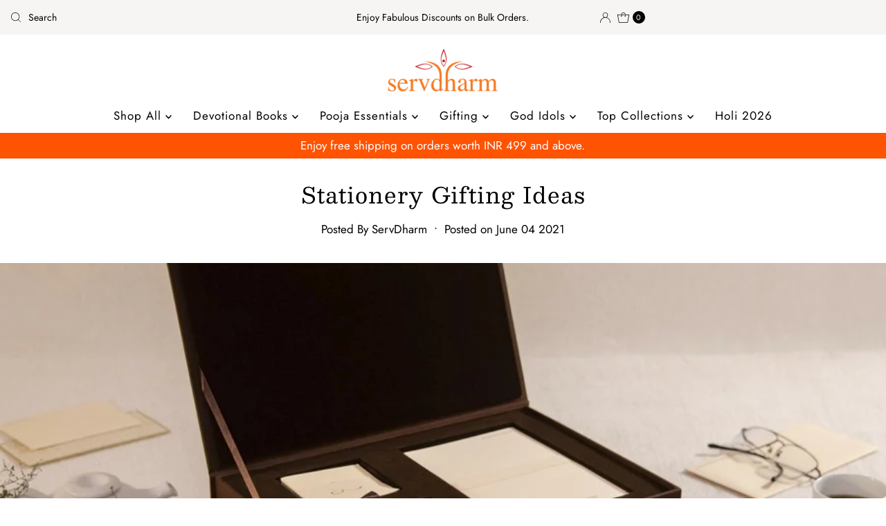

--- FILE ---
content_type: text/html; charset=utf-8
request_url: https://servdharm.com/blogs/post/stationery-gifting-ideas
body_size: 34006
content:
<!DOCTYPE html>
<html lang="en" class="no-js" lang="en">
<head>
<meta name="theme-color" content="#fe5301" />
<!-- Google Tag Manager -->
<script>
    window.dataLayer = window.dataLayer || [];
</script>
<script>(function(w,d,s,l,i){w[l]=w[l]||[];w[l].push({'gtm.start':
new Date().getTime(),event:'gtm.js'});var f=d.getElementsByTagName(s)[0],
j=d.createElement(s),dl=l!='dataLayer'?'&l='+l:'';j.async=true;j.src=
'https://www.googletagmanager.com/gtm.js?id='+i+dl;f.parentNode.insertBefore(j,f);
})(window,document,'script','dataLayer','GTM-NL92J9J');</script>
<!-- End Google Tag Manager -->
  <meta charset="utf-8" />
  <meta name="viewport" content="width=device-width, initial-scale=1">

  <!-- Establish early connection to external domains -->
  <link rel="preconnect" href="https://cdn.shopify.com" crossorigin>
  <link rel="preconnect" href="https://fonts.shopify.com" crossorigin>
  <link rel="preconnect" href="https://monorail-edge.shopifysvc.com">
  <link rel="preconnect" href="//ajax.googleapis.com" crossorigin /><!-- Preload onDomain stylesheets and script libraries -->
  <link rel="preload" href="//servdharm.com/cdn/shop/t/6/assets/stylesheet.css?v=162492309499712956381766550240" as="style">
  <link rel="preload" as="font" href="//servdharm.com/cdn/fonts/jost/jost_n4.d47a1b6347ce4a4c9f437608011273009d91f2b7.woff2" type="font/woff2" crossorigin>
  <link rel="preload" as="font" href="//servdharm.com/cdn/fonts/jost/jost_n4.d47a1b6347ce4a4c9f437608011273009d91f2b7.woff2" type="font/woff2" crossorigin>
  <link rel="preload" as="font" href="//servdharm.com/cdn/fonts/besley/besley_n4.63b3ba79124e9efd5f425a6785cb953541abbde0.woff2" type="font/woff2" crossorigin>
  <link rel="preload" href="//servdharm.com/cdn/shop/t/6/assets/eventemitter3.min.js?v=27939738353326123541672833032" as="script">
  <link rel="preload" href="//servdharm.com/cdn/shop/t/6/assets/theme.js?v=79941967604245908821705428676" as="script">

  <link rel="shortcut icon" href="//servdharm.com/cdn/shop/files/favicon_32x32.png?v=1657800419" type="image/png" />
  <link rel="canonical" href="https://servdharm.com/blogs/post/stationery-gifting-ideas" />

  <title>Stationery Gifting Ideas &ndash; ServDharm</title>
  <meta name="description" content="Stationery lovers are the easiest people to buy gifts for. Not only are there a plethora of stationery items to choose from, a lot of these can be personalised and let’s admit it, shopping for stationery leaves one with a happy feeling. One of the best things about stationery is that you know you are gifting things tha" />

  

  <meta property="og:type" content="article">
  <meta property="og:title" content="Stationery Gifting Ideas">
  <meta property="og:url" content="https://servdharm.com/blogs/post/stationery-gifting-ideas">
  <meta property="og:description" content="Stationery lovers are the easiest people to buy gifts for. Not only are there a plethora of stationery items to choose from, a lot of these can be personalised and let’s admit it, shopping for stationery leaves one with a happy feeling. One of the best things about stationery is that you know you are gifting things that are not just of sentimental value, but are also really useful.Apart from the run-of-the-mill items such as calendars, desk planners and pens, one great gifting item to explore are stationery sets available with us. These come in a combination of luxury quality products and can be personalised. There is something very pleasing about seeing your name on stationery, don’t you think?

Our stationery set is a luxury gifting item and consists of the following items:

50 best wishes card with envelopes
50 thank you cards with envelopes
50 shagun envelopes
50 A-4 size letterheads with envelopes
50 A-5 size letterheads with envelopes

The best part about this stationery set is that it has something in it for everyone. In the era of emails and SMS’, sending a physical greeting or thank you card is sure to earn you bonus points, especially if it is given as a gift to the older generation of parents and grandparents. Shagun envelopes are used in almost every household for a variety of occasions from weddings, birthdays, baby showers, engagements to anniversaries. The two types of letterheads enable one to send out correspondence according to the need of the project. Or maybe just to write a good old fashioned hand-written letter!In addition, this stationey set comes in a state-of-the-art box, which makes storage super easy and at the same time looks very classy. The material of the box is sturdy with a luxurious matte feel. These stationery sets with a high-end look and feel also make amazing corporate gifts, especially during festivals such as Diwali. You can move away from traditional gifts to something different, which will ensure you will be remembered every time the person uses this set. Refills are easily available, too.After all, good recall results in good business!In India, colours play a very important role. Apart from each sun sign being associated with a certain colour, the days of the week and auras are also linked to colours. You can take your gifting experience a step further and choose a colour which suits the person you are giving the stationery set to.The stationery sets come in the following colours and let’s see what each colour signifies:

Charcoal Black: Elegance, Sophistication, Power
Peonies in Sunshine: Happiness, Energy, Friendship
Azure Royal Blue: Intelligence, Trust, Royalty
Bubble Gum Pink: Feminity, Playfulness, Sweetness
Dark Cherry Red: Courage, Passion, Power
Steel Grey: Calmness, Simplicity, Wisdom
Wild Berry Pink: Sensitivity, Tenderness, Charm
Walnut Brown: Strength, Reliability, Endurance
Pearl River Grey: Formal, Sophistication, Simplicity
Sand- Warm, Flexible, Conformity

To sum up, with the range of stationery items flooding the market, it can get confusing which one to choose. The advantage with stationery sets is that not only are they pleasing to the eye, they can be personalised with the person’s name and favourite colour. These gift sets are useful and durable. So, the next time you are thinking about stationery, check out these sets as a wholesome gifting idea.Get your exclusive Stationery Set here.">
  
    <meta property="og:image" content="http://servdharm.com/cdn/shop/articles/DSC_3930_copy_1280x_350430f8-6407-46f7-8076-13201779dc5e_1024x1024.jpg?v=1657481034">
    <meta property="og:image:secure_url" content="https://servdharm.com/cdn/shop/articles/DSC_3930_copy_1280x_350430f8-6407-46f7-8076-13201779dc5e_1024x1024.jpg?v=1657481034">
  

<meta property="og:site_name" content="ServDharm">



  <meta name="twitter:card" content="summary_large_image">


  <meta name="twitter:site" content="@">


  <meta name="twitter:title" content="Stationery Gifting Ideas">
  <meta name="twitter:description" content="Stationery lovers are the easiest people to buy gifts for. Not only are there a plethora of stationery items to choose from, a lot of these can be personalised and let’s admit it, shopping for station">
  
    <meta property="twitter:image" content="https://servdharm.com/cdn/shop/articles/DSC_3930_copy_1280x_350430f8-6407-46f7-8076-13201779dc5e_1024x1024.jpg?v=1657481034">
  


  
 <script type="application/ld+json">
   {
     "@context": "https://schema.org",
     "@type": "BlogPosting",
     "author": {
       "@type": "Person",
       "name": "ServDharm \u0026nbsp;"
     },
     "datePublished": "2022-07-11",
     "headline": "Stationery Gifting Ideas",
     "image": "\/\/servdharm.com\/cdn\/shop\/articles\/DSC_3930_copy_1280x_350430f8-6407-46f7-8076-13201779dc5e.jpg?v=1657481034",
     "publisher": {
       "@type": "Organization",
       "name": "ServDharm",
       "url": "https:\/\/servdharm.com"
       ,"logo": {
         "@type": "ImageObject",
         "url": "\/\/servdharm.com\/cdn\/shop\/articles\/DSC_3930_copy_1280x_350430f8-6407-46f7-8076-13201779dc5e_600x.jpg?v=1657481034"
       }
       
     },
     "dateModified": "2021-06-04",
     "mainEntityOfPage": "\/blogs\/post\/stationery-gifting-ideas"
   }
 </script>



  <style data-shopify>
:root {
    --main-family: Jost, sans-serif;
    --main-weight: 400;
    --main-style: normal;
    --nav-family: Jost, sans-serif;
    --nav-weight: 400;
    --nav-style: normal;
    --heading-family: Besley, serif;
    --heading-weight: 400;
    --heading-style: normal;

    --font-size: 17px;
    --h1-size: 32px;
    --h2-size: 26px;
    --h3-size: 24px;
    --nav-size: 17px;

    --announcement-background: #f6f5f3;
    --announcement-text: #000000;
    --header-background: #ffffff;
    --header-text: #000000;
    --nav-color: #000000;
    --nav-hover-link-color: #fe5301;
    --nav-hover-accent-color: #fe5301;
    --nav-dropdown-text: #000000;
    --nav-dropdown-background: #ffffff;
    --mobile-header-background: #ffffff;
    --mobile-header-text: #000000;
    --background: #ffffff;
    --text-color: #000000;
    --sale-color: #41941e;
    --so-color: #cb050e;
    --new-color: #28323c;
    --dotted-color: #dddddd;
    --review-stars: #59533f;
    --secondary-color: #f7f5f1;
    --section-heading-text: #ffffff;
    --section-heading-primary: #fe5301;
    --section-heading-primary-hover: #fe5301;
    --section-heading-accent: #fe5301;
    --banner-text: #161616;
    --banner-caption-bg: #f6f5f3;
    --button-color: #fe5301;
    --button-text: #ffffff;
    --button-hover: #59533f;
    --secondary-button-color: #59533f;
    --secondary-button-text: #ffffff;
    --secondary-button-hover: #4c4c4c;
    --direction-color: #ffffff;
    --direction-background: #fe5301;
    --direction-hover: #efa739;
    --swatch-color: #28323c;
    --swatch-background: #ffffff;
    --swatch-border: #28323c;
    --swatch-selected-color: #ffffff;
    --swatch-selected-background: #28323c;
    --swatch-selected-border: #393c4a;
    --footer-background: #fe5301;
    --footer-text: #ffffff;
    --footer-icons: #000000;

    --header-border-width: 100%;
    --header-border-weight: 3px;
    --header-border-style: solid;
    --free-shipping-bg: #faf2e9;
    --free-shipping-text: #000000;
    --keyboard-focus: #f7f5f1;
    --focus-border-style: dotted;
    --focus-border-weight: 1px;

    --error-msg-dark: #e81000;
    --error-msg-light: #ffeae8;
    --success-msg-dark: #007f5f;
    --success-msg-light: #e5fff8;

    --select-arrow-bg: url(//servdharm.com/cdn/shop/t/6/assets/select-arrow.png?v=112595941721225094991672833032);
    --icon-border-color: #e6e6e6;
    --product-align: left;

    --color-body-text: var(--text-color);
    --color-body: var(--background);
    --color-bg: var(--background);
    --color-filter-size: 18px;

    --star-active: rgb(0, 0, 0);
    --star-inactive: rgb(204, 204, 204);

    --section-background: #ffffff;
    --section-overlay-color: 0, 0, 0;
    --section-overlay-opacity: 0;
    --section-button-size: 17px;;
    --desktop-section-height: ;
    --mobile-section-height: ;


  }
  @media (max-width: 740px) {
  :root {
    /* --font-size: calc(17px - (17px * 0.15)); */
    --font-size: 14px;
    --nav-size: calc(17px - (17px * 0.15));
    --h1-size: calc(32px - (32px * 0.15));
    --h2-size: calc(26px - (26px * 0.15));
    --h3-size: calc(24px - (24px * 0.15));
  }
}
</style>


  <link rel="stylesheet" href="//servdharm.com/cdn/shop/t/6/assets/stylesheet.css?v=162492309499712956381766550240" type="text/css">

  <style>
  @font-face {
  font-family: Jost;
  font-weight: 400;
  font-style: normal;
  font-display: swap;
  src: url("//servdharm.com/cdn/fonts/jost/jost_n4.d47a1b6347ce4a4c9f437608011273009d91f2b7.woff2") format("woff2"),
       url("//servdharm.com/cdn/fonts/jost/jost_n4.791c46290e672b3f85c3d1c651ef2efa3819eadd.woff") format("woff");
}

  @font-face {
  font-family: Jost;
  font-weight: 400;
  font-style: normal;
  font-display: swap;
  src: url("//servdharm.com/cdn/fonts/jost/jost_n4.d47a1b6347ce4a4c9f437608011273009d91f2b7.woff2") format("woff2"),
       url("//servdharm.com/cdn/fonts/jost/jost_n4.791c46290e672b3f85c3d1c651ef2efa3819eadd.woff") format("woff");
}

  @font-face {
  font-family: Besley;
  font-weight: 400;
  font-style: normal;
  font-display: swap;
  src: url("//servdharm.com/cdn/fonts/besley/besley_n4.63b3ba79124e9efd5f425a6785cb953541abbde0.woff2") format("woff2"),
       url("//servdharm.com/cdn/fonts/besley/besley_n4.a92dcaabaec414e1c5313cc53a6aa59c07f32993.woff") format("woff");
}

  @font-face {
  font-family: Jost;
  font-weight: 700;
  font-style: normal;
  font-display: swap;
  src: url("//servdharm.com/cdn/fonts/jost/jost_n7.921dc18c13fa0b0c94c5e2517ffe06139c3615a3.woff2") format("woff2"),
       url("//servdharm.com/cdn/fonts/jost/jost_n7.cbfc16c98c1e195f46c536e775e4e959c5f2f22b.woff") format("woff");
}

  @font-face {
  font-family: Jost;
  font-weight: 400;
  font-style: italic;
  font-display: swap;
  src: url("//servdharm.com/cdn/fonts/jost/jost_i4.b690098389649750ada222b9763d55796c5283a5.woff2") format("woff2"),
       url("//servdharm.com/cdn/fonts/jost/jost_i4.fd766415a47e50b9e391ae7ec04e2ae25e7e28b0.woff") format("woff");
}

  @font-face {
  font-family: Jost;
  font-weight: 700;
  font-style: italic;
  font-display: swap;
  src: url("//servdharm.com/cdn/fonts/jost/jost_i7.d8201b854e41e19d7ed9b1a31fe4fe71deea6d3f.woff2") format("woff2"),
       url("//servdharm.com/cdn/fonts/jost/jost_i7.eae515c34e26b6c853efddc3fc0c552e0de63757.woff") format("woff");
}

  </style>

  <script>window.performance && window.performance.mark && window.performance.mark('shopify.content_for_header.start');</script><meta name="google-site-verification" content="22EYC_SUIBYZqZvWuJeNBqtL9jJ2jTVFunPayQV70D4">
<meta id="shopify-digital-wallet" name="shopify-digital-wallet" content="/64895189207/digital_wallets/dialog">
<meta id="in-context-paypal-metadata" data-shop-id="64895189207" data-venmo-supported="false" data-environment="production" data-locale="en_US" data-paypal-v4="true" data-currency="INR">
<link rel="alternate" type="application/atom+xml" title="Feed" href="/blogs/post.atom" />
<script async="async" src="/checkouts/internal/preloads.js?locale=en-IN"></script>
<script id="shopify-features" type="application/json">{"accessToken":"0f4f1d21236f05ddb9471fcd964619f0","betas":["rich-media-storefront-analytics"],"domain":"servdharm.com","predictiveSearch":true,"shopId":64895189207,"locale":"en"}</script>
<script>var Shopify = Shopify || {};
Shopify.shop = "servdharm.myshopify.com";
Shopify.locale = "en";
Shopify.currency = {"active":"INR","rate":"1.0"};
Shopify.country = "IN";
Shopify.theme = {"name":"Mr Parker","id":136616280279,"schema_name":"Mr Parker","schema_version":"8.5.0","theme_store_id":567,"role":"main"};
Shopify.theme.handle = "null";
Shopify.theme.style = {"id":null,"handle":null};
Shopify.cdnHost = "servdharm.com/cdn";
Shopify.routes = Shopify.routes || {};
Shopify.routes.root = "/";</script>
<script type="module">!function(o){(o.Shopify=o.Shopify||{}).modules=!0}(window);</script>
<script>!function(o){function n(){var o=[];function n(){o.push(Array.prototype.slice.apply(arguments))}return n.q=o,n}var t=o.Shopify=o.Shopify||{};t.loadFeatures=n(),t.autoloadFeatures=n()}(window);</script>
<script id="shop-js-analytics" type="application/json">{"pageType":"article"}</script>
<script defer="defer" async type="module" src="//servdharm.com/cdn/shopifycloud/shop-js/modules/v2/client.init-shop-cart-sync_BN7fPSNr.en.esm.js"></script>
<script defer="defer" async type="module" src="//servdharm.com/cdn/shopifycloud/shop-js/modules/v2/chunk.common_Cbph3Kss.esm.js"></script>
<script defer="defer" async type="module" src="//servdharm.com/cdn/shopifycloud/shop-js/modules/v2/chunk.modal_DKumMAJ1.esm.js"></script>
<script type="module">
  await import("//servdharm.com/cdn/shopifycloud/shop-js/modules/v2/client.init-shop-cart-sync_BN7fPSNr.en.esm.js");
await import("//servdharm.com/cdn/shopifycloud/shop-js/modules/v2/chunk.common_Cbph3Kss.esm.js");
await import("//servdharm.com/cdn/shopifycloud/shop-js/modules/v2/chunk.modal_DKumMAJ1.esm.js");

  window.Shopify.SignInWithShop?.initShopCartSync?.({"fedCMEnabled":true,"windoidEnabled":true});

</script>
<script>(function() {
  var isLoaded = false;
  function asyncLoad() {
    if (isLoaded) return;
    isLoaded = true;
    var urls = ["https:\/\/loox.io\/widget\/EJWLuh9A86\/loox.1669705046058.js?shop=servdharm.myshopify.com"];
    for (var i = 0; i < urls.length; i++) {
      var s = document.createElement('script');
      s.type = 'text/javascript';
      s.async = true;
      s.src = urls[i];
      var x = document.getElementsByTagName('script')[0];
      x.parentNode.insertBefore(s, x);
    }
  };
  if(window.attachEvent) {
    window.attachEvent('onload', asyncLoad);
  } else {
    window.addEventListener('load', asyncLoad, false);
  }
})();</script>
<script id="__st">var __st={"a":64895189207,"offset":19800,"reqid":"5ae8586e-34a3-4e33-b349-19790f260d71-1769902225","pageurl":"servdharm.com\/blogs\/post\/stationery-gifting-ideas","s":"articles-587506417879","u":"f415f5f97854","p":"article","rtyp":"article","rid":587506417879};</script>
<script>window.ShopifyPaypalV4VisibilityTracking = true;</script>
<script id="captcha-bootstrap">!function(){'use strict';const t='contact',e='account',n='new_comment',o=[[t,t],['blogs',n],['comments',n],[t,'customer']],c=[[e,'customer_login'],[e,'guest_login'],[e,'recover_customer_password'],[e,'create_customer']],r=t=>t.map((([t,e])=>`form[action*='/${t}']:not([data-nocaptcha='true']) input[name='form_type'][value='${e}']`)).join(','),a=t=>()=>t?[...document.querySelectorAll(t)].map((t=>t.form)):[];function s(){const t=[...o],e=r(t);return a(e)}const i='password',u='form_key',d=['recaptcha-v3-token','g-recaptcha-response','h-captcha-response',i],f=()=>{try{return window.sessionStorage}catch{return}},m='__shopify_v',_=t=>t.elements[u];function p(t,e,n=!1){try{const o=window.sessionStorage,c=JSON.parse(o.getItem(e)),{data:r}=function(t){const{data:e,action:n}=t;return t[m]||n?{data:e,action:n}:{data:t,action:n}}(c);for(const[e,n]of Object.entries(r))t.elements[e]&&(t.elements[e].value=n);n&&o.removeItem(e)}catch(o){console.error('form repopulation failed',{error:o})}}const l='form_type',E='cptcha';function T(t){t.dataset[E]=!0}const w=window,h=w.document,L='Shopify',v='ce_forms',y='captcha';let A=!1;((t,e)=>{const n=(g='f06e6c50-85a8-45c8-87d0-21a2b65856fe',I='https://cdn.shopify.com/shopifycloud/storefront-forms-hcaptcha/ce_storefront_forms_captcha_hcaptcha.v1.5.2.iife.js',D={infoText:'Protected by hCaptcha',privacyText:'Privacy',termsText:'Terms'},(t,e,n)=>{const o=w[L][v],c=o.bindForm;if(c)return c(t,g,e,D).then(n);var r;o.q.push([[t,g,e,D],n]),r=I,A||(h.body.append(Object.assign(h.createElement('script'),{id:'captcha-provider',async:!0,src:r})),A=!0)});var g,I,D;w[L]=w[L]||{},w[L][v]=w[L][v]||{},w[L][v].q=[],w[L][y]=w[L][y]||{},w[L][y].protect=function(t,e){n(t,void 0,e),T(t)},Object.freeze(w[L][y]),function(t,e,n,w,h,L){const[v,y,A,g]=function(t,e,n){const i=e?o:[],u=t?c:[],d=[...i,...u],f=r(d),m=r(i),_=r(d.filter((([t,e])=>n.includes(e))));return[a(f),a(m),a(_),s()]}(w,h,L),I=t=>{const e=t.target;return e instanceof HTMLFormElement?e:e&&e.form},D=t=>v().includes(t);t.addEventListener('submit',(t=>{const e=I(t);if(!e)return;const n=D(e)&&!e.dataset.hcaptchaBound&&!e.dataset.recaptchaBound,o=_(e),c=g().includes(e)&&(!o||!o.value);(n||c)&&t.preventDefault(),c&&!n&&(function(t){try{if(!f())return;!function(t){const e=f();if(!e)return;const n=_(t);if(!n)return;const o=n.value;o&&e.removeItem(o)}(t);const e=Array.from(Array(32),(()=>Math.random().toString(36)[2])).join('');!function(t,e){_(t)||t.append(Object.assign(document.createElement('input'),{type:'hidden',name:u})),t.elements[u].value=e}(t,e),function(t,e){const n=f();if(!n)return;const o=[...t.querySelectorAll(`input[type='${i}']`)].map((({name:t})=>t)),c=[...d,...o],r={};for(const[a,s]of new FormData(t).entries())c.includes(a)||(r[a]=s);n.setItem(e,JSON.stringify({[m]:1,action:t.action,data:r}))}(t,e)}catch(e){console.error('failed to persist form',e)}}(e),e.submit())}));const S=(t,e)=>{t&&!t.dataset[E]&&(n(t,e.some((e=>e===t))),T(t))};for(const o of['focusin','change'])t.addEventListener(o,(t=>{const e=I(t);D(e)&&S(e,y())}));const B=e.get('form_key'),M=e.get(l),P=B&&M;t.addEventListener('DOMContentLoaded',(()=>{const t=y();if(P)for(const e of t)e.elements[l].value===M&&p(e,B);[...new Set([...A(),...v().filter((t=>'true'===t.dataset.shopifyCaptcha))])].forEach((e=>S(e,t)))}))}(h,new URLSearchParams(w.location.search),n,t,e,['guest_login'])})(!0,!0)}();</script>
<script integrity="sha256-4kQ18oKyAcykRKYeNunJcIwy7WH5gtpwJnB7kiuLZ1E=" data-source-attribution="shopify.loadfeatures" defer="defer" src="//servdharm.com/cdn/shopifycloud/storefront/assets/storefront/load_feature-a0a9edcb.js" crossorigin="anonymous"></script>
<script data-source-attribution="shopify.dynamic_checkout.dynamic.init">var Shopify=Shopify||{};Shopify.PaymentButton=Shopify.PaymentButton||{isStorefrontPortableWallets:!0,init:function(){window.Shopify.PaymentButton.init=function(){};var t=document.createElement("script");t.src="https://servdharm.com/cdn/shopifycloud/portable-wallets/latest/portable-wallets.en.js",t.type="module",document.head.appendChild(t)}};
</script>
<script data-source-attribution="shopify.dynamic_checkout.buyer_consent">
  function portableWalletsHideBuyerConsent(e){var t=document.getElementById("shopify-buyer-consent"),n=document.getElementById("shopify-subscription-policy-button");t&&n&&(t.classList.add("hidden"),t.setAttribute("aria-hidden","true"),n.removeEventListener("click",e))}function portableWalletsShowBuyerConsent(e){var t=document.getElementById("shopify-buyer-consent"),n=document.getElementById("shopify-subscription-policy-button");t&&n&&(t.classList.remove("hidden"),t.removeAttribute("aria-hidden"),n.addEventListener("click",e))}window.Shopify?.PaymentButton&&(window.Shopify.PaymentButton.hideBuyerConsent=portableWalletsHideBuyerConsent,window.Shopify.PaymentButton.showBuyerConsent=portableWalletsShowBuyerConsent);
</script>
<script data-source-attribution="shopify.dynamic_checkout.cart.bootstrap">document.addEventListener("DOMContentLoaded",(function(){function t(){return document.querySelector("shopify-accelerated-checkout-cart, shopify-accelerated-checkout")}if(t())Shopify.PaymentButton.init();else{new MutationObserver((function(e,n){t()&&(Shopify.PaymentButton.init(),n.disconnect())})).observe(document.body,{childList:!0,subtree:!0})}}));
</script>

<script>window.performance && window.performance.mark && window.performance.mark('shopify.content_for_header.end');</script>
  

        <script>
        window.bucksCC = window.bucksCC || {};
        window.bucksCC.config = {}; window.bucksCC.reConvert = function () {};
        "function"!=typeof Object.assign&&(Object.assign=function(n){if(null==n)throw new TypeError("Cannot convert undefined or null to object");for(var r=Object(n),t=1;t<arguments.length;t++){var e=arguments[t];if(null!=e)for(var o in e)e.hasOwnProperty(o)&&(r[o]=e[o])}return r});
        Object.assign(window.bucksCC.config, {"id":null,"active":true,"userCurrency":"","selectedCurrencies":"[{\"USD\":\"US Dollar (USD)\"},{\"INR\":\"Indian Rupee (INR)\"}]","autoSwitchCurrencyLocationBased":true,"moneyWithCurrencyFormat":false,"autoSwitchOnlyToPreferredCurrency":false,"showCurrencyCodesOnly":false,"displayPositionType":"floating","displayPosition":"bottom_left","customPosition":"","positionPlacement":"after","mobileDisplayPositionType":"floating","mobileDisplayPosition":"bottom_left","mobileCustomPosition":"","mobilePositionPlacement":"after","showInDesktop":true,"showInMobileDevice":true,"showOriginalPriceOnMouseHover":false,"customOptionsPlacement":false,"optionsPlacementType":"left_upwards","customOptionsPlacementMobile":false,"optionsPlacementTypeMobile":"left_upwards","cartNotificationStatus":false,"cartNotificationMessage":"We process all orders in {STORE_CURRENCY} and you will be checkout using the most current exchange rates.","cartNotificationBackgroundColor":"rgba(251,245,245,1)","cartNotificationTextColor":"rgba(30,30,30,1)","roundingDecimal":0.99,"priceRoundingType":"none","defaultCurrencyRounding":false,"integrateWithOtherApps":true,"themeType":"default","backgroundColor":"rgba(255,255,255,1)","textColor":"rgba(30,30,30,1)","hoverColor":"rgba(255,255,255,1)","borderStyle":"boxShadow","instantLoader":false,"darkMode":false,"flagStyle":"modern","flagTheme":"rounded","flagDisplayOption":"showFlagAndCurrency","trigger":"","expertSettings":"{\"css\":\"\"}"}, { money_format: "\u003cspan class=money\u003eRs. {{amount}}\u003c\/span\u003e", money_with_currency_format: "\u003cspan class=money\u003eRs. {{amount}}\u003c\/span\u003e", userCurrency: "INR" }); window.bucksCC.config.multiCurrencies = [];  window.bucksCC.config.multiCurrencies = "INR".split(',') || ''; window.bucksCC.config.cartCurrency = "INR" || '';  
        </script>
<script>
  var variantStock = {};
</script>   
	<script>var loox_global_hash = '1769848185607';</script><script>var loox_pop_active = true;var loox_pop_display = {"home_page":true,"product_page":true,"cart_page":false,"other_pages":true};</script><style>.loox-reviews-default { max-width: 1200px; margin: 0 auto; }.loox-rating .loox-icon { color:#EBBF20; }
:root { --lxs-rating-icon-color: #EBBF20; }</style>
<link href="//servdharm.com/cdn/shop/t/6/assets/ak_mm_amtQty.scss.css?v=19443571186480767671678536163" rel="stylesheet" type="text/css" media="all" />  <!-- BEGIN app block: shopify://apps/frequently-bought/blocks/app-embed-block/b1a8cbea-c844-4842-9529-7c62dbab1b1f --><script>
    window.codeblackbelt = window.codeblackbelt || {};
    window.codeblackbelt.shop = window.codeblackbelt.shop || 'servdharm.myshopify.com';
    </script><script src="//cdn.codeblackbelt.com/widgets/frequently-bought-together/bootstrap.min.js?version=2026020105+0530" async></script>
 <!-- END app block --><script src="https://cdn.shopify.com/extensions/019a2e9b-9454-749a-9179-c76a5c42b3a0/coupon-discount-on-cart-237/assets/voila_new_theme.min.js?v=12.37" type="text/javascript" defer="defer"></script>
<link href="https://cdn.shopify.com/extensions/019a2e9b-9454-749a-9179-c76a5c42b3a0/coupon-discount-on-cart-237/assets/voila_new_theme.min.css?v=17.16" rel="stylesheet" type="text/css" media="all">
<link href="https://monorail-edge.shopifysvc.com" rel="dns-prefetch">
<script>(function(){if ("sendBeacon" in navigator && "performance" in window) {try {var session_token_from_headers = performance.getEntriesByType('navigation')[0].serverTiming.find(x => x.name == '_s').description;} catch {var session_token_from_headers = undefined;}var session_cookie_matches = document.cookie.match(/_shopify_s=([^;]*)/);var session_token_from_cookie = session_cookie_matches && session_cookie_matches.length === 2 ? session_cookie_matches[1] : "";var session_token = session_token_from_headers || session_token_from_cookie || "";function handle_abandonment_event(e) {var entries = performance.getEntries().filter(function(entry) {return /monorail-edge.shopifysvc.com/.test(entry.name);});if (!window.abandonment_tracked && entries.length === 0) {window.abandonment_tracked = true;var currentMs = Date.now();var navigation_start = performance.timing.navigationStart;var payload = {shop_id: 64895189207,url: window.location.href,navigation_start,duration: currentMs - navigation_start,session_token,page_type: "article"};window.navigator.sendBeacon("https://monorail-edge.shopifysvc.com/v1/produce", JSON.stringify({schema_id: "online_store_buyer_site_abandonment/1.1",payload: payload,metadata: {event_created_at_ms: currentMs,event_sent_at_ms: currentMs}}));}}window.addEventListener('pagehide', handle_abandonment_event);}}());</script>
<script id="web-pixels-manager-setup">(function e(e,d,r,n,o){if(void 0===o&&(o={}),!Boolean(null===(a=null===(i=window.Shopify)||void 0===i?void 0:i.analytics)||void 0===a?void 0:a.replayQueue)){var i,a;window.Shopify=window.Shopify||{};var t=window.Shopify;t.analytics=t.analytics||{};var s=t.analytics;s.replayQueue=[],s.publish=function(e,d,r){return s.replayQueue.push([e,d,r]),!0};try{self.performance.mark("wpm:start")}catch(e){}var l=function(){var e={modern:/Edge?\/(1{2}[4-9]|1[2-9]\d|[2-9]\d{2}|\d{4,})\.\d+(\.\d+|)|Firefox\/(1{2}[4-9]|1[2-9]\d|[2-9]\d{2}|\d{4,})\.\d+(\.\d+|)|Chrom(ium|e)\/(9{2}|\d{3,})\.\d+(\.\d+|)|(Maci|X1{2}).+ Version\/(15\.\d+|(1[6-9]|[2-9]\d|\d{3,})\.\d+)([,.]\d+|)( \(\w+\)|)( Mobile\/\w+|) Safari\/|Chrome.+OPR\/(9{2}|\d{3,})\.\d+\.\d+|(CPU[ +]OS|iPhone[ +]OS|CPU[ +]iPhone|CPU IPhone OS|CPU iPad OS)[ +]+(15[._]\d+|(1[6-9]|[2-9]\d|\d{3,})[._]\d+)([._]\d+|)|Android:?[ /-](13[3-9]|1[4-9]\d|[2-9]\d{2}|\d{4,})(\.\d+|)(\.\d+|)|Android.+Firefox\/(13[5-9]|1[4-9]\d|[2-9]\d{2}|\d{4,})\.\d+(\.\d+|)|Android.+Chrom(ium|e)\/(13[3-9]|1[4-9]\d|[2-9]\d{2}|\d{4,})\.\d+(\.\d+|)|SamsungBrowser\/([2-9]\d|\d{3,})\.\d+/,legacy:/Edge?\/(1[6-9]|[2-9]\d|\d{3,})\.\d+(\.\d+|)|Firefox\/(5[4-9]|[6-9]\d|\d{3,})\.\d+(\.\d+|)|Chrom(ium|e)\/(5[1-9]|[6-9]\d|\d{3,})\.\d+(\.\d+|)([\d.]+$|.*Safari\/(?![\d.]+ Edge\/[\d.]+$))|(Maci|X1{2}).+ Version\/(10\.\d+|(1[1-9]|[2-9]\d|\d{3,})\.\d+)([,.]\d+|)( \(\w+\)|)( Mobile\/\w+|) Safari\/|Chrome.+OPR\/(3[89]|[4-9]\d|\d{3,})\.\d+\.\d+|(CPU[ +]OS|iPhone[ +]OS|CPU[ +]iPhone|CPU IPhone OS|CPU iPad OS)[ +]+(10[._]\d+|(1[1-9]|[2-9]\d|\d{3,})[._]\d+)([._]\d+|)|Android:?[ /-](13[3-9]|1[4-9]\d|[2-9]\d{2}|\d{4,})(\.\d+|)(\.\d+|)|Mobile Safari.+OPR\/([89]\d|\d{3,})\.\d+\.\d+|Android.+Firefox\/(13[5-9]|1[4-9]\d|[2-9]\d{2}|\d{4,})\.\d+(\.\d+|)|Android.+Chrom(ium|e)\/(13[3-9]|1[4-9]\d|[2-9]\d{2}|\d{4,})\.\d+(\.\d+|)|Android.+(UC? ?Browser|UCWEB|U3)[ /]?(15\.([5-9]|\d{2,})|(1[6-9]|[2-9]\d|\d{3,})\.\d+)\.\d+|SamsungBrowser\/(5\.\d+|([6-9]|\d{2,})\.\d+)|Android.+MQ{2}Browser\/(14(\.(9|\d{2,})|)|(1[5-9]|[2-9]\d|\d{3,})(\.\d+|))(\.\d+|)|K[Aa][Ii]OS\/(3\.\d+|([4-9]|\d{2,})\.\d+)(\.\d+|)/},d=e.modern,r=e.legacy,n=navigator.userAgent;return n.match(d)?"modern":n.match(r)?"legacy":"unknown"}(),u="modern"===l?"modern":"legacy",c=(null!=n?n:{modern:"",legacy:""})[u],f=function(e){return[e.baseUrl,"/wpm","/b",e.hashVersion,"modern"===e.buildTarget?"m":"l",".js"].join("")}({baseUrl:d,hashVersion:r,buildTarget:u}),m=function(e){var d=e.version,r=e.bundleTarget,n=e.surface,o=e.pageUrl,i=e.monorailEndpoint;return{emit:function(e){var a=e.status,t=e.errorMsg,s=(new Date).getTime(),l=JSON.stringify({metadata:{event_sent_at_ms:s},events:[{schema_id:"web_pixels_manager_load/3.1",payload:{version:d,bundle_target:r,page_url:o,status:a,surface:n,error_msg:t},metadata:{event_created_at_ms:s}}]});if(!i)return console&&console.warn&&console.warn("[Web Pixels Manager] No Monorail endpoint provided, skipping logging."),!1;try{return self.navigator.sendBeacon.bind(self.navigator)(i,l)}catch(e){}var u=new XMLHttpRequest;try{return u.open("POST",i,!0),u.setRequestHeader("Content-Type","text/plain"),u.send(l),!0}catch(e){return console&&console.warn&&console.warn("[Web Pixels Manager] Got an unhandled error while logging to Monorail."),!1}}}}({version:r,bundleTarget:l,surface:e.surface,pageUrl:self.location.href,monorailEndpoint:e.monorailEndpoint});try{o.browserTarget=l,function(e){var d=e.src,r=e.async,n=void 0===r||r,o=e.onload,i=e.onerror,a=e.sri,t=e.scriptDataAttributes,s=void 0===t?{}:t,l=document.createElement("script"),u=document.querySelector("head"),c=document.querySelector("body");if(l.async=n,l.src=d,a&&(l.integrity=a,l.crossOrigin="anonymous"),s)for(var f in s)if(Object.prototype.hasOwnProperty.call(s,f))try{l.dataset[f]=s[f]}catch(e){}if(o&&l.addEventListener("load",o),i&&l.addEventListener("error",i),u)u.appendChild(l);else{if(!c)throw new Error("Did not find a head or body element to append the script");c.appendChild(l)}}({src:f,async:!0,onload:function(){if(!function(){var e,d;return Boolean(null===(d=null===(e=window.Shopify)||void 0===e?void 0:e.analytics)||void 0===d?void 0:d.initialized)}()){var d=window.webPixelsManager.init(e)||void 0;if(d){var r=window.Shopify.analytics;r.replayQueue.forEach((function(e){var r=e[0],n=e[1],o=e[2];d.publishCustomEvent(r,n,o)})),r.replayQueue=[],r.publish=d.publishCustomEvent,r.visitor=d.visitor,r.initialized=!0}}},onerror:function(){return m.emit({status:"failed",errorMsg:"".concat(f," has failed to load")})},sri:function(e){var d=/^sha384-[A-Za-z0-9+/=]+$/;return"string"==typeof e&&d.test(e)}(c)?c:"",scriptDataAttributes:o}),m.emit({status:"loading"})}catch(e){m.emit({status:"failed",errorMsg:(null==e?void 0:e.message)||"Unknown error"})}}})({shopId: 64895189207,storefrontBaseUrl: "https://servdharm.com",extensionsBaseUrl: "https://extensions.shopifycdn.com/cdn/shopifycloud/web-pixels-manager",monorailEndpoint: "https://monorail-edge.shopifysvc.com/unstable/produce_batch",surface: "storefront-renderer",enabledBetaFlags: ["2dca8a86"],webPixelsConfigList: [{"id":"1119322327","configuration":"{\"pixel_id\":\"696369366535106\",\"pixel_type\":\"facebook_pixel\"}","eventPayloadVersion":"v1","runtimeContext":"OPEN","scriptVersion":"ca16bc87fe92b6042fbaa3acc2fbdaa6","type":"APP","apiClientId":2329312,"privacyPurposes":["ANALYTICS","MARKETING","SALE_OF_DATA"],"dataSharingAdjustments":{"protectedCustomerApprovalScopes":["read_customer_address","read_customer_email","read_customer_name","read_customer_personal_data","read_customer_phone"]}},{"id":"475234519","configuration":"{\"config\":\"{\\\"pixel_id\\\":\\\"AW-11016589051\\\",\\\"target_country\\\":\\\"IN\\\",\\\"gtag_events\\\":[{\\\"type\\\":\\\"begin_checkout\\\",\\\"action_label\\\":\\\"AW-11016589051\\\/Pm-VCKzq2psZEPudj4Up\\\"},{\\\"type\\\":\\\"search\\\",\\\"action_label\\\":\\\"AW-11016589051\\\/VrNCCKbq2psZEPudj4Up\\\"},{\\\"type\\\":\\\"view_item\\\",\\\"action_label\\\":[\\\"AW-11016589051\\\/67h2CKPq2psZEPudj4Up\\\",\\\"MC-T7VDVMCWCN\\\"]},{\\\"type\\\":\\\"purchase\\\",\\\"action_label\\\":[\\\"AW-11016589051\\\/ElepCJ3q2psZEPudj4Up\\\",\\\"MC-T7VDVMCWCN\\\"]},{\\\"type\\\":\\\"page_view\\\",\\\"action_label\\\":[\\\"AW-11016589051\\\/xVAcCKDq2psZEPudj4Up\\\",\\\"MC-T7VDVMCWCN\\\"]},{\\\"type\\\":\\\"add_payment_info\\\",\\\"action_label\\\":\\\"AW-11016589051\\\/hK6CCK_q2psZEPudj4Up\\\"},{\\\"type\\\":\\\"add_to_cart\\\",\\\"action_label\\\":\\\"AW-11016589051\\\/Nk8MCKnq2psZEPudj4Up\\\"}],\\\"enable_monitoring_mode\\\":false}\"}","eventPayloadVersion":"v1","runtimeContext":"OPEN","scriptVersion":"b2a88bafab3e21179ed38636efcd8a93","type":"APP","apiClientId":1780363,"privacyPurposes":[],"dataSharingAdjustments":{"protectedCustomerApprovalScopes":["read_customer_address","read_customer_email","read_customer_name","read_customer_personal_data","read_customer_phone"]}},{"id":"shopify-app-pixel","configuration":"{}","eventPayloadVersion":"v1","runtimeContext":"STRICT","scriptVersion":"0450","apiClientId":"shopify-pixel","type":"APP","privacyPurposes":["ANALYTICS","MARKETING"]},{"id":"shopify-custom-pixel","eventPayloadVersion":"v1","runtimeContext":"LAX","scriptVersion":"0450","apiClientId":"shopify-pixel","type":"CUSTOM","privacyPurposes":["ANALYTICS","MARKETING"]}],isMerchantRequest: false,initData: {"shop":{"name":"ServDharm","paymentSettings":{"currencyCode":"INR"},"myshopifyDomain":"servdharm.myshopify.com","countryCode":"IN","storefrontUrl":"https:\/\/servdharm.com"},"customer":null,"cart":null,"checkout":null,"productVariants":[],"purchasingCompany":null},},"https://servdharm.com/cdn","1d2a099fw23dfb22ep557258f5m7a2edbae",{"modern":"","legacy":""},{"shopId":"64895189207","storefrontBaseUrl":"https:\/\/servdharm.com","extensionBaseUrl":"https:\/\/extensions.shopifycdn.com\/cdn\/shopifycloud\/web-pixels-manager","surface":"storefront-renderer","enabledBetaFlags":"[\"2dca8a86\"]","isMerchantRequest":"false","hashVersion":"1d2a099fw23dfb22ep557258f5m7a2edbae","publish":"custom","events":"[[\"page_viewed\",{}]]"});</script><script>
  window.ShopifyAnalytics = window.ShopifyAnalytics || {};
  window.ShopifyAnalytics.meta = window.ShopifyAnalytics.meta || {};
  window.ShopifyAnalytics.meta.currency = 'INR';
  var meta = {"page":{"pageType":"article","resourceType":"article","resourceId":587506417879,"requestId":"5ae8586e-34a3-4e33-b349-19790f260d71-1769902225"}};
  for (var attr in meta) {
    window.ShopifyAnalytics.meta[attr] = meta[attr];
  }
</script>
<script class="analytics">
  (function () {
    var customDocumentWrite = function(content) {
      var jquery = null;

      if (window.jQuery) {
        jquery = window.jQuery;
      } else if (window.Checkout && window.Checkout.$) {
        jquery = window.Checkout.$;
      }

      if (jquery) {
        jquery('body').append(content);
      }
    };

    var hasLoggedConversion = function(token) {
      if (token) {
        return document.cookie.indexOf('loggedConversion=' + token) !== -1;
      }
      return false;
    }

    var setCookieIfConversion = function(token) {
      if (token) {
        var twoMonthsFromNow = new Date(Date.now());
        twoMonthsFromNow.setMonth(twoMonthsFromNow.getMonth() + 2);

        document.cookie = 'loggedConversion=' + token + '; expires=' + twoMonthsFromNow;
      }
    }

    var trekkie = window.ShopifyAnalytics.lib = window.trekkie = window.trekkie || [];
    if (trekkie.integrations) {
      return;
    }
    trekkie.methods = [
      'identify',
      'page',
      'ready',
      'track',
      'trackForm',
      'trackLink'
    ];
    trekkie.factory = function(method) {
      return function() {
        var args = Array.prototype.slice.call(arguments);
        args.unshift(method);
        trekkie.push(args);
        return trekkie;
      };
    };
    for (var i = 0; i < trekkie.methods.length; i++) {
      var key = trekkie.methods[i];
      trekkie[key] = trekkie.factory(key);
    }
    trekkie.load = function(config) {
      trekkie.config = config || {};
      trekkie.config.initialDocumentCookie = document.cookie;
      var first = document.getElementsByTagName('script')[0];
      var script = document.createElement('script');
      script.type = 'text/javascript';
      script.onerror = function(e) {
        var scriptFallback = document.createElement('script');
        scriptFallback.type = 'text/javascript';
        scriptFallback.onerror = function(error) {
                var Monorail = {
      produce: function produce(monorailDomain, schemaId, payload) {
        var currentMs = new Date().getTime();
        var event = {
          schema_id: schemaId,
          payload: payload,
          metadata: {
            event_created_at_ms: currentMs,
            event_sent_at_ms: currentMs
          }
        };
        return Monorail.sendRequest("https://" + monorailDomain + "/v1/produce", JSON.stringify(event));
      },
      sendRequest: function sendRequest(endpointUrl, payload) {
        // Try the sendBeacon API
        if (window && window.navigator && typeof window.navigator.sendBeacon === 'function' && typeof window.Blob === 'function' && !Monorail.isIos12()) {
          var blobData = new window.Blob([payload], {
            type: 'text/plain'
          });

          if (window.navigator.sendBeacon(endpointUrl, blobData)) {
            return true;
          } // sendBeacon was not successful

        } // XHR beacon

        var xhr = new XMLHttpRequest();

        try {
          xhr.open('POST', endpointUrl);
          xhr.setRequestHeader('Content-Type', 'text/plain');
          xhr.send(payload);
        } catch (e) {
          console.log(e);
        }

        return false;
      },
      isIos12: function isIos12() {
        return window.navigator.userAgent.lastIndexOf('iPhone; CPU iPhone OS 12_') !== -1 || window.navigator.userAgent.lastIndexOf('iPad; CPU OS 12_') !== -1;
      }
    };
    Monorail.produce('monorail-edge.shopifysvc.com',
      'trekkie_storefront_load_errors/1.1',
      {shop_id: 64895189207,
      theme_id: 136616280279,
      app_name: "storefront",
      context_url: window.location.href,
      source_url: "//servdharm.com/cdn/s/trekkie.storefront.c59ea00e0474b293ae6629561379568a2d7c4bba.min.js"});

        };
        scriptFallback.async = true;
        scriptFallback.src = '//servdharm.com/cdn/s/trekkie.storefront.c59ea00e0474b293ae6629561379568a2d7c4bba.min.js';
        first.parentNode.insertBefore(scriptFallback, first);
      };
      script.async = true;
      script.src = '//servdharm.com/cdn/s/trekkie.storefront.c59ea00e0474b293ae6629561379568a2d7c4bba.min.js';
      first.parentNode.insertBefore(script, first);
    };
    trekkie.load(
      {"Trekkie":{"appName":"storefront","development":false,"defaultAttributes":{"shopId":64895189207,"isMerchantRequest":null,"themeId":136616280279,"themeCityHash":"4175101732251227765","contentLanguage":"en","currency":"INR","eventMetadataId":"bf8ee2cb-3f78-4554-9500-2258e8a56a52"},"isServerSideCookieWritingEnabled":true,"monorailRegion":"shop_domain","enabledBetaFlags":["65f19447","b5387b81"]},"Session Attribution":{},"S2S":{"facebookCapiEnabled":true,"source":"trekkie-storefront-renderer","apiClientId":580111}}
    );

    var loaded = false;
    trekkie.ready(function() {
      if (loaded) return;
      loaded = true;

      window.ShopifyAnalytics.lib = window.trekkie;

      var originalDocumentWrite = document.write;
      document.write = customDocumentWrite;
      try { window.ShopifyAnalytics.merchantGoogleAnalytics.call(this); } catch(error) {};
      document.write = originalDocumentWrite;

      window.ShopifyAnalytics.lib.page(null,{"pageType":"article","resourceType":"article","resourceId":587506417879,"requestId":"5ae8586e-34a3-4e33-b349-19790f260d71-1769902225","shopifyEmitted":true});

      var match = window.location.pathname.match(/checkouts\/(.+)\/(thank_you|post_purchase)/)
      var token = match? match[1]: undefined;
      if (!hasLoggedConversion(token)) {
        setCookieIfConversion(token);
        
      }
    });


        var eventsListenerScript = document.createElement('script');
        eventsListenerScript.async = true;
        eventsListenerScript.src = "//servdharm.com/cdn/shopifycloud/storefront/assets/shop_events_listener-3da45d37.js";
        document.getElementsByTagName('head')[0].appendChild(eventsListenerScript);

})();</script>
  <script>
  if (!window.ga || (window.ga && typeof window.ga !== 'function')) {
    window.ga = function ga() {
      (window.ga.q = window.ga.q || []).push(arguments);
      if (window.Shopify && window.Shopify.analytics && typeof window.Shopify.analytics.publish === 'function') {
        window.Shopify.analytics.publish("ga_stub_called", {}, {sendTo: "google_osp_migration"});
      }
      console.error("Shopify's Google Analytics stub called with:", Array.from(arguments), "\nSee https://help.shopify.com/manual/promoting-marketing/pixels/pixel-migration#google for more information.");
    };
    if (window.Shopify && window.Shopify.analytics && typeof window.Shopify.analytics.publish === 'function') {
      window.Shopify.analytics.publish("ga_stub_initialized", {}, {sendTo: "google_osp_migration"});
    }
  }
</script>
<script
  defer
  src="https://servdharm.com/cdn/shopifycloud/perf-kit/shopify-perf-kit-3.1.0.min.js"
  data-application="storefront-renderer"
  data-shop-id="64895189207"
  data-render-region="gcp-us-central1"
  data-page-type="article"
  data-theme-instance-id="136616280279"
  data-theme-name="Mr Parker"
  data-theme-version="8.5.0"
  data-monorail-region="shop_domain"
  data-resource-timing-sampling-rate="10"
  data-shs="true"
  data-shs-beacon="true"
  data-shs-export-with-fetch="true"
  data-shs-logs-sample-rate="1"
  data-shs-beacon-endpoint="https://servdharm.com/api/collect"
></script>
</head>
<body class="gridlock template-article article theme-features__header-border-style--solid theme-features__header-horizontal-alignment--middle theme-features__header-border-weight--3 theme-features__header-border-width--100 theme-features__header-edges--skewy theme-features__h2-size--26 theme-features__header-vertical-alignment--center theme-features__rounded-buttons--disabled theme-features__display-options--image-switch theme-features__product-align--left theme-features__product-border--disabled theme-features__product-info--add_to_cart theme-features__price-bold--enabled theme-features__product-icon-position--bottom-right theme-features__ultra-wide--disabled js-slideout-toggle-wrapper js-modal-toggle-wrapper">
<!-- Google Tag Manager (noscript) -->
<noscript><iframe src="https://www.googletagmanager.com/ns.html?id=GTM-NL92J9J"
height="0" width="0" style="display:none;visibility:hidden"></iframe></noscript>
<!-- End Google Tag Manager (noscript) -->
  <div class="js-slideout-overlay site-overlay"></div>
  <div class="js-modal-overlay site-overlay"></div>

  <aside class="slideout slideout__drawer-left" data-wau-slideout="mobile-navigation" id="slideout-mobile-navigation">
   <div id="shopify-section-mobile-navigation" class="shopify-section"><style data-shopify>
  #shopify-section-mobile-navigation {
    --background-color: #ffffff;
    --link-color: #000000;
    --border-color: #000000;
  }
</style>

<nav class="mobile-menu mobile__navigation--menu" role="navigation" data-section-id="mobile-navigation" data-section-type="mobile-navigation">
  <div class="slideout__trigger--close">
    <button class="slideout__trigger-mobile-menu js-slideout-close" data-slideout-direction="left" aria-label="Close navigation" tabindex="0" type="button" name="button">
      <div class="icn-close"></div>
    </button>
  </div>

  
    
        <div class="mobile-menu__block mobile-menu__featured-image" >
          <a href="/collections/organic-gulaal">
            <div class="box-ratio" style="padding-bottom: 100.0%;">
    <img class="lazyload lazyload-fade "
      id="36728260460759"
      data-src="//servdharm.com/cdn/shop/files/Yellow_Gulal_Tube_100g_2_{width}x.png?v=1766492262"
      data-sizes="auto"
      data-original="//servdharm.com/cdn/shop/files/Yellow_Gulal_Tube_100g_2_500x.png?v=1766492262"data-widths="[180, 360, 540]"alt="">
  </div>
            <noscript>
              <img src="//servdharm.com/cdn/shop/files/Yellow_Gulal_Tube_100g_2_300x.png?v=1766492262" alt="block.settings.featured_image.alt">
            </noscript>
          </a>
        </div>
      
  
    
        <div class="mobile-menu__block mobile-menu__search" ><predictive-search
            data-routes="/search/suggest"
            data-show-only-products="true"
            data-results-per-resource="6"
            data-input-selector='input[name="q"]'
            data-enable-focus-out="false"
            data-results-selector="#predictive-search"
            ><form action="/search" method="get">
            <input
              type="text"
              name="q"
              id="search-mobile-navigation"
              placeholder="Search"
              value=""role="combobox"
                aria-expanded="false"
                aria-owns="predictive-search-results-list"
                aria-controls="predictive-search-results-list"
                aria-haspopup="listbox"
                aria-autocomplete="list"
                autocorrect="off"
                autocomplete="off"
                autocapitalize="off"
                spellcheck="false"/>

            <input name="options[prefix]" type="hidden" value="last">

            
              <input type="hidden" name="type" value="product">
            
<div id="predictive-search" class="predictive-search" tabindex="-1"></div></form></predictive-search></div>
      
  
    
        <div class="mobile-menu__block mobile-menu__cart-status" >
          <a class="mobile-menu__cart-icon" href="/cart">
            <span class="vib-center">Cart</span>
            <span class="mobile-menu__cart-count CartCount vib-center">0</span>
            <svg class="icon--mrparker-bag vib-center" version="1.1" xmlns="http://www.w3.org/2000/svg" xmlns:xlink="http://www.w3.org/1999/xlink" x="0px" y="0px"
       viewBox="0 0 22 20" height="18px" xml:space="preserve">
      <g class="hover-fill" fill="#000000">
        <path d="M21.9,4.2C21.8,4.1,21.6,4,21.5,4H15c0-2.2-1.8-4-4-4C8.8,0,7,1.8,7,4v2.2C6.7,6.3,6.5,6.6,6.5,7c0,0.6,0.4,1,1,1s1-0.4,1-1
        c0-0.4-0.2-0.7-0.5-0.8V5h5V4H8c0-1.7,1.3-3,3-3s3,1.3,3,3v2.2c-0.3,0.2-0.5,0.5-0.5,0.8c0,0.6,0.4,1,1,1s1-0.4,1-1
        c0-0.4-0.2-0.7-0.5-0.8V5h5.9l-2.3,13.6c0,0.2-0.2,0.4-0.5,0.4H3.8c-0.2,0-0.5-0.2-0.5-0.4L1.1,5H6V4H0.5C0.4,4,0.2,4.1,0.1,4.2
        C0,4.3,0,4.4,0,4.6l2.4,14.2C2.5,19.5,3.1,20,3.8,20h14.3c0.7,0,1.4-0.5,1.5-1.3L22,4.6C22,4.4,22,4.3,21.9,4.2z"/>
      </g>
      <style>.mobile-menu__cart-icon .icon--mrparker-bag:hover .hover-fill { fill: #000000;}</style>
    </svg>





          </a>
        </div>
    
  
    
<ul class="js-accordion js-accordion-mobile-nav c-accordion c-accordion--mobile-nav c-accordion--1603134"
            id="c-accordion--1603134"
            

             >

          

          

            

            
<li class="js-accordion-header c-accordion__header">
                <a class="js-accordion-link c-accordion__link" href="https://servdharm.com/collections/all?sort_by=created-descending">Shop All</a>
                <button class="dropdown-arrow" aria-label="Shop All" data-toggle="accordion" aria-expanded="false" aria-controls="c-accordion__panel--1603134-1" >
                  
  
    <svg class="icon--apollo-down-carrot c-accordion__header--icon vib-center" height="8px" version="1.1" xmlns="http://www.w3.org/2000/svg" xmlns:xlink="http://www.w3.org/1999/xlink" x="0px" y="0px"
    	 viewBox="0 0 20 13.3" xml:space="preserve">
      <g class="hover-fill" fill="#000000">
        <polygon points="17.7,0 10,8.3 2.3,0 0,2.5 10,13.3 20,2.5 "/>
      </g>
      <style>.c-accordion__header .icon--apollo-down-carrot:hover .hover-fill { fill: #000000;}</style>
    </svg>
  






                </button>
              </li>

              <li class="c-accordion__panel c-accordion__panel--1603134-1" id="c-accordion__panel--1603134-1" data-parent="#c-accordion--1603134">

                

                <ul class="js-accordion js-accordion-mobile-nav c-accordion c-accordion--mobile-nav c-accordion--mobile-nav__inner c-accordion--1603134-1" id="c-accordion--1603134-1">

                  
                    
<li class="js-accordion-header c-accordion__header">
                          <a class="js-accordion-link c-accordion__link" href="#">Best of ServDharm</a>
                          <button class="dropdown-arrow" aria-label="Best of ServDharm" data-toggle="accordion" aria-expanded="false" aria-controls="c-accordion__panel--1603134-1-1" >
                            
  
    <svg class="icon--apollo-down-carrot c-accordion__header--icon vib-center" height="8px" version="1.1" xmlns="http://www.w3.org/2000/svg" xmlns:xlink="http://www.w3.org/1999/xlink" x="0px" y="0px"
    	 viewBox="0 0 20 13.3" xml:space="preserve">
      <g class="hover-fill" fill="#000000">
        <polygon points="17.7,0 10,8.3 2.3,0 0,2.5 10,13.3 20,2.5 "/>
      </g>
      <style>.c-accordion__header .icon--apollo-down-carrot:hover .hover-fill { fill: #000000;}</style>
    </svg>
  






                          </button>
                        </li>

                        <li class="c-accordion__panel c-accordion__panel--1603134-1-1" id="c-accordion__panel--1603134-1-1" data-parent="#c-accordion--1603134-1">
                          <ul>
                            

                              <li>
                                <a class="js-accordion-link c-accordion__link" href="/collections/divine-incense">Divine Incense</a>
                              </li>

                            

                              <li>
                                <a class="js-accordion-link c-accordion__link" href="/collections/mata-ki-chunni">Mata ki Chunri</a>
                              </li>

                            

                              <li>
                                <a class="js-accordion-link c-accordion__link" href="/collections/pooja-vastra">Pooja Vastra</a>
                              </li>

                            

                              <li>
                                <a class="js-accordion-link c-accordion__link" href="/collections/itra-for-pooja">Itra for Pooja</a>
                              </li>

                            

                              <li>
                                <a class="js-accordion-link c-accordion__link" href="/collections/pure-pooja-oil">Pure Pooja Oil</a>
                              </li>

                            
                          </ul>
                        </li>
                    
                  
                    
<li class="js-accordion-header c-accordion__header">
                          <a class="js-accordion-link c-accordion__link" href="/collections/pooja-essentials">Pooja Essentials</a>
                          <button class="dropdown-arrow" aria-label="Pooja Essentials" data-toggle="accordion" aria-expanded="false" aria-controls="c-accordion__panel--1603134-1-2" >
                            
  
    <svg class="icon--apollo-down-carrot c-accordion__header--icon vib-center" height="8px" version="1.1" xmlns="http://www.w3.org/2000/svg" xmlns:xlink="http://www.w3.org/1999/xlink" x="0px" y="0px"
    	 viewBox="0 0 20 13.3" xml:space="preserve">
      <g class="hover-fill" fill="#000000">
        <polygon points="17.7,0 10,8.3 2.3,0 0,2.5 10,13.3 20,2.5 "/>
      </g>
      <style>.c-accordion__header .icon--apollo-down-carrot:hover .hover-fill { fill: #000000;}</style>
    </svg>
  






                          </button>
                        </li>

                        <li class="c-accordion__panel c-accordion__panel--1603134-1-2" id="c-accordion__panel--1603134-1-2" data-parent="#c-accordion--1603134-1">
                          <ul>
                            

                              <li>
                                <a class="js-accordion-link c-accordion__link" href="/collections/yantras">Yantras</a>
                              </li>

                            

                              <li>
                                <a class="js-accordion-link c-accordion__link" href="/collections/pooja-thali">Pooja Thali</a>
                              </li>

                            

                              <li>
                                <a class="js-accordion-link c-accordion__link" href="/collections/pooja-thali-set">Pooja Thali Set</a>
                              </li>

                            

                              <li>
                                <a class="js-accordion-link c-accordion__link" href="/collections/prayer-malas">Prayer Malas</a>
                              </li>

                            

                              <li>
                                <a class="js-accordion-link c-accordion__link" href="/collections/diya">Diya</a>
                              </li>

                            

                              <li>
                                <a class="js-accordion-link c-accordion__link" href="/collections/god-idols">God Idols</a>
                              </li>

                            

                              <li>
                                <a class="js-accordion-link c-accordion__link" href="/collections/mata-ki-chunni">Mata ki Chunni</a>
                              </li>

                            
                          </ul>
                        </li>
                    
                  
                    
<li class="js-accordion-header c-accordion__header">
                          <a class="js-accordion-link c-accordion__link" href="/collections/gifting">Gifting</a>
                          <button class="dropdown-arrow" aria-label="Gifting" data-toggle="accordion" aria-expanded="false" aria-controls="c-accordion__panel--1603134-1-3" >
                            
  
    <svg class="icon--apollo-down-carrot c-accordion__header--icon vib-center" height="8px" version="1.1" xmlns="http://www.w3.org/2000/svg" xmlns:xlink="http://www.w3.org/1999/xlink" x="0px" y="0px"
    	 viewBox="0 0 20 13.3" xml:space="preserve">
      <g class="hover-fill" fill="#000000">
        <polygon points="17.7,0 10,8.3 2.3,0 0,2.5 10,13.3 20,2.5 "/>
      </g>
      <style>.c-accordion__header .icon--apollo-down-carrot:hover .hover-fill { fill: #000000;}</style>
    </svg>
  






                          </button>
                        </li>

                        <li class="c-accordion__panel c-accordion__panel--1603134-1-3" id="c-accordion__panel--1603134-1-3" data-parent="#c-accordion--1603134-1">
                          <ul>
                            

                              <li>
                                <a class="js-accordion-link c-accordion__link" href="/collections/nakshatra">Nakshatra</a>
                              </li>

                            

                              <li>
                                <a class="js-accordion-link c-accordion__link" href="/collections/gift-sets">Gift Sets</a>
                              </li>

                            

                              <li>
                                <a class="js-accordion-link c-accordion__link" href="/collections/return-gifts">Return Gifts</a>
                              </li>

                            
                          </ul>
                        </li>
                    
                  
                </ul>
              </li>
            
          

            

            
<li class="js-accordion-header c-accordion__header">
                <a class="js-accordion-link c-accordion__link" href="/collections/devotional-books">Devotional Books</a>
                <button class="dropdown-arrow" aria-label="Devotional Books" data-toggle="accordion" aria-expanded="false" aria-controls="c-accordion__panel--1603134-2" >
                  
  
    <svg class="icon--apollo-down-carrot c-accordion__header--icon vib-center" height="8px" version="1.1" xmlns="http://www.w3.org/2000/svg" xmlns:xlink="http://www.w3.org/1999/xlink" x="0px" y="0px"
    	 viewBox="0 0 20 13.3" xml:space="preserve">
      <g class="hover-fill" fill="#000000">
        <polygon points="17.7,0 10,8.3 2.3,0 0,2.5 10,13.3 20,2.5 "/>
      </g>
      <style>.c-accordion__header .icon--apollo-down-carrot:hover .hover-fill { fill: #000000;}</style>
    </svg>
  






                </button>
              </li>

              <li class="c-accordion__panel c-accordion__panel--1603134-2" id="c-accordion__panel--1603134-2" data-parent="#c-accordion--1603134">

                

                <ul class="js-accordion js-accordion-mobile-nav c-accordion c-accordion--mobile-nav c-accordion--mobile-nav__inner c-accordion--1603134-1" id="c-accordion--1603134-1">

                  
                    
                    <li>
                      <a class="js-accordion-link c-accordion__link" href="/collections/chalisa">Pocket Chalisas</a>
                    </li>
                    
                  
                    
                    <li>
                      <a class="js-accordion-link c-accordion__link" href="/collections/scriptures">Ancient Scriptures</a>
                    </li>
                    
                  
                    
                    <li>
                      <a class="js-accordion-link c-accordion__link" href="/collections/death-anniversary">Death Anniversary</a>
                    </li>
                    
                  
                </ul>
              </li>
            
          

            

            
<li class="js-accordion-header c-accordion__header">
                <a class="js-accordion-link c-accordion__link" href="/collections/pooja-essentials">Pooja Essentials</a>
                <button class="dropdown-arrow" aria-label="Pooja Essentials" data-toggle="accordion" aria-expanded="false" aria-controls="c-accordion__panel--1603134-3" >
                  
  
    <svg class="icon--apollo-down-carrot c-accordion__header--icon vib-center" height="8px" version="1.1" xmlns="http://www.w3.org/2000/svg" xmlns:xlink="http://www.w3.org/1999/xlink" x="0px" y="0px"
    	 viewBox="0 0 20 13.3" xml:space="preserve">
      <g class="hover-fill" fill="#000000">
        <polygon points="17.7,0 10,8.3 2.3,0 0,2.5 10,13.3 20,2.5 "/>
      </g>
      <style>.c-accordion__header .icon--apollo-down-carrot:hover .hover-fill { fill: #000000;}</style>
    </svg>
  






                </button>
              </li>

              <li class="c-accordion__panel c-accordion__panel--1603134-3" id="c-accordion__panel--1603134-3" data-parent="#c-accordion--1603134">

                

                <ul class="js-accordion js-accordion-mobile-nav c-accordion c-accordion--mobile-nav c-accordion--mobile-nav__inner c-accordion--1603134-1" id="c-accordion--1603134-1">

                  
                    
                    <li>
                      <a class="js-accordion-link c-accordion__link" href="/collections/god-idols">God Idols</a>
                    </li>
                    
                  
                    
                    <li>
                      <a class="js-accordion-link c-accordion__link" href="/collections/pooja-thali-set">Pooja Thali Set</a>
                    </li>
                    
                  
                    
                    <li>
                      <a class="js-accordion-link c-accordion__link" href="/collections/prayer-malas">Prayer Malas</a>
                    </li>
                    
                  
                    
                    <li>
                      <a class="js-accordion-link c-accordion__link" href="/collections/yantras">Yantras</a>
                    </li>
                    
                  
                    
                    <li>
                      <a class="js-accordion-link c-accordion__link" href="/collections/pooja-thali">Pooja Thali</a>
                    </li>
                    
                  
                    
                    <li>
                      <a class="js-accordion-link c-accordion__link" href="/collections/diya">Diya</a>
                    </li>
                    
                  
                    
                    <li>
                      <a class="js-accordion-link c-accordion__link" href="/collections/mata-ki-chunni">Mata ki Chunni</a>
                    </li>
                    
                  
                </ul>
              </li>
            
          

            

            
<li class="js-accordion-header c-accordion__header">
                <a class="js-accordion-link c-accordion__link" href="/collections/gifting">Gifting</a>
                <button class="dropdown-arrow" aria-label="Gifting" data-toggle="accordion" aria-expanded="false" aria-controls="c-accordion__panel--1603134-4" >
                  
  
    <svg class="icon--apollo-down-carrot c-accordion__header--icon vib-center" height="8px" version="1.1" xmlns="http://www.w3.org/2000/svg" xmlns:xlink="http://www.w3.org/1999/xlink" x="0px" y="0px"
    	 viewBox="0 0 20 13.3" xml:space="preserve">
      <g class="hover-fill" fill="#000000">
        <polygon points="17.7,0 10,8.3 2.3,0 0,2.5 10,13.3 20,2.5 "/>
      </g>
      <style>.c-accordion__header .icon--apollo-down-carrot:hover .hover-fill { fill: #000000;}</style>
    </svg>
  






                </button>
              </li>

              <li class="c-accordion__panel c-accordion__panel--1603134-4" id="c-accordion__panel--1603134-4" data-parent="#c-accordion--1603134">

                

                <ul class="js-accordion js-accordion-mobile-nav c-accordion c-accordion--mobile-nav c-accordion--mobile-nav__inner c-accordion--1603134-1" id="c-accordion--1603134-1">

                  
                    
                    <li>
                      <a class="js-accordion-link c-accordion__link" href="/collections/nakshatra">Nakshatra</a>
                    </li>
                    
                  
                    
                    <li>
                      <a class="js-accordion-link c-accordion__link" href="/collections/gift-sets">Gift Sets</a>
                    </li>
                    
                  
                    
                    <li>
                      <a class="js-accordion-link c-accordion__link" href="/collections/return-gifts">Return Gifts</a>
                    </li>
                    
                  
                </ul>
              </li>
            
          

            

            
<li class="js-accordion-header c-accordion__header">
                <a class="js-accordion-link c-accordion__link" href="/collections/god-idols">God Idols</a>
                <button class="dropdown-arrow" aria-label="God Idols" data-toggle="accordion" aria-expanded="false" aria-controls="c-accordion__panel--1603134-5" >
                  
  
    <svg class="icon--apollo-down-carrot c-accordion__header--icon vib-center" height="8px" version="1.1" xmlns="http://www.w3.org/2000/svg" xmlns:xlink="http://www.w3.org/1999/xlink" x="0px" y="0px"
    	 viewBox="0 0 20 13.3" xml:space="preserve">
      <g class="hover-fill" fill="#000000">
        <polygon points="17.7,0 10,8.3 2.3,0 0,2.5 10,13.3 20,2.5 "/>
      </g>
      <style>.c-accordion__header .icon--apollo-down-carrot:hover .hover-fill { fill: #000000;}</style>
    </svg>
  






                </button>
              </li>

              <li class="c-accordion__panel c-accordion__panel--1603134-5" id="c-accordion__panel--1603134-5" data-parent="#c-accordion--1603134">

                

                <ul class="js-accordion js-accordion-mobile-nav c-accordion c-accordion--mobile-nav c-accordion--mobile-nav__inner c-accordion--1603134-1" id="c-accordion--1603134-1">

                  
                    
                    <li>
                      <a class="js-accordion-link c-accordion__link" href="/collections/silver-plated-idols">Silver Plated Idols</a>
                    </li>
                    
                  
                    
                    <li>
                      <a class="js-accordion-link c-accordion__link" href="/collections/premium-resin-idols">Premium Resin Idols</a>
                    </li>
                    
                  
                    
                    <li>
                      <a class="js-accordion-link c-accordion__link" href="/collections/pure-brass-idols">Pure Brass Idols</a>
                    </li>
                    
                  
                    
                    <li>
                      <a class="js-accordion-link c-accordion__link" href="/collections/gold-plated-idols">Gold Plated Idols</a>
                    </li>
                    
                  
                    
                    <li>
                      <a class="js-accordion-link c-accordion__link" href="/collections/clay-idols">Clay Idols</a>
                    </li>
                    
                  
                </ul>
              </li>
            
          

            

            
<li class="js-accordion-header c-accordion__header">
                <a class="js-accordion-link c-accordion__link" href="#">Top Collections</a>
                <button class="dropdown-arrow" aria-label="Top Collections" data-toggle="accordion" aria-expanded="false" aria-controls="c-accordion__panel--1603134-6" >
                  
  
    <svg class="icon--apollo-down-carrot c-accordion__header--icon vib-center" height="8px" version="1.1" xmlns="http://www.w3.org/2000/svg" xmlns:xlink="http://www.w3.org/1999/xlink" x="0px" y="0px"
    	 viewBox="0 0 20 13.3" xml:space="preserve">
      <g class="hover-fill" fill="#000000">
        <polygon points="17.7,0 10,8.3 2.3,0 0,2.5 10,13.3 20,2.5 "/>
      </g>
      <style>.c-accordion__header .icon--apollo-down-carrot:hover .hover-fill { fill: #000000;}</style>
    </svg>
  






                </button>
              </li>

              <li class="c-accordion__panel c-accordion__panel--1603134-6" id="c-accordion__panel--1603134-6" data-parent="#c-accordion--1603134">

                

                <ul class="js-accordion js-accordion-mobile-nav c-accordion c-accordion--mobile-nav c-accordion--mobile-nav__inner c-accordion--1603134-1" id="c-accordion--1603134-1">

                  
                    
                    <li>
                      <a class="js-accordion-link c-accordion__link" href="/collections/organic-gulaal">Organic Gulaal</a>
                    </li>
                    
                  
                    
                    <li>
                      <a class="js-accordion-link c-accordion__link" href="/collections/mahashivratri">Mahashivratri</a>
                    </li>
                    
                  
                    
                    <li>
                      <a class="js-accordion-link c-accordion__link" href="/collections/akhand-diyas">Akhand Diyas</a>
                    </li>
                    
                  
                    
                    <li>
                      <a class="js-accordion-link c-accordion__link" href="/collections/aipan-pooja-chowki">Aipan Pooja Chowki</a>
                    </li>
                    
                  
                    
                    <li>
                      <a class="js-accordion-link c-accordion__link" href="/collections/pooja-samagri">Pooja Samagri</a>
                    </li>
                    
                  
                    
                    <li>
                      <a class="js-accordion-link c-accordion__link" href="/collections/pure-brass">Pure Brass</a>
                    </li>
                    
                  
                    
                    <li>
                      <a class="js-accordion-link c-accordion__link" href="/collections/mata-ki-chunni">Mata ki Chunni</a>
                    </li>
                    
                  
                    
                    <li>
                      <a class="js-accordion-link c-accordion__link" href="/collections/hawan-essentials">Hawan Essentials</a>
                    </li>
                    
                  
                    
                    <li>
                      <a class="js-accordion-link c-accordion__link" href="/collections/itra-for-pooja">Itra for Pooja</a>
                    </li>
                    
                  
                </ul>
              </li>
            
          

            

            
            <li>
              <a class="js-accordion-link c-accordion__link" href="/collections/holi-gifting">Holi 2026</a>
            </li>
            
          
          
            
              <li class="mobile-menu__item">
                <a href="/account/login">
                  <svg class="icon--mrparker-user mobile-menu__item--icon vib-center" version="1.1" xmlns="http://www.w3.org/2000/svg" xmlns:xlink="http://www.w3.org/1999/xlink" x="0px" y="0px"
       viewBox="0 0 20.5 20" height="16px" xml:space="preserve">
       <g class="hover-fill" fill="#000000">
         <path d="M12.7,9.6c1.6-0.9,2.7-2.6,2.7-4.5c0-2.8-2.3-5.1-5.1-5.1C7.4,0,5.1,2.3,5.1,5.1c0,1.9,1.1,3.6,2.7,4.5
           C3.3,10.7,0,14.7,0,19.5C0,19.8,0.2,20,0.5,20s0.5-0.2,0.5-0.5c0-5.1,4.2-9.3,9.3-9.3s9.3,4.2,9.3,9.3c0,0.3,0.2,0.5,0.5,0.5
           s0.5-0.2,0.5-0.5C20.5,14.7,17.1,10.7,12.7,9.6z M6,5.1c0-2.3,1.9-4.2,4.2-4.2s4.2,1.9,4.2,4.2s-1.9,4.2-4.2,4.2S6,7.4,6,5.1z"/>
       </g>
       <style>.mobile-menu__item .icon--mrparker-user:hover .hover-fill { fill: #000000;}</style>
    </svg>





                  <span class="mobile-menu__item--text vib-center">&nbsp;&nbsp;Log In/Create Account</span>
                </a>
              </li>
            
          

          


        </ul><!-- /.c-accordion.c-accordion--mobile-nav -->
      
  
    
        <div class="mobile-menu__block mobile-menu__social text-center" >
          <ul id="social">
            
  <li>
    <a href="https://www.facebook.com/ServDharm/" target="_blank" title="Facebook">
      


  
    <svg class="icon--facebook share-icons--icon" height="14px" version="1.1" xmlns="http://www.w3.org/2000/svg" xmlns:xlink="http://www.w3.org/1999/xlink" x="0px"
    y="0px" viewBox="0 0 11 20" xml:space="preserve">
      <g class="hover-fill" fill="#000000">
        <path d="M11,0H8C5.2,0,3,2.2,3,5v3H0v4h3v8h4v-8h3l1-4H7V5c0-0.6,0.4-1,1-1h3V0z"/>
      </g>
      <style>.mobile-menu__block .icon--facebook:hover .hover-fill { fill: #313131;}</style>
    </svg>
  




    </a>
  </li>


  <li>
    <a href="https://www.instagram.com/servdharm/" target="_blank" title="Instagram">
      


  
    <svg class="icon--instagram share-icons--icon" height="15px" version="1.1" xmlns="http://www.w3.org/2000/svg" xmlns:xlink="http://www.w3.org/1999/xlink" x="0px"
    y="0px" viewBox="0 0 19.9 20" xml:space="preserve">
      <g class="hover-fill" fill="#000000">
        <path d="M10,4.8c-2.8,0-5.1,2.3-5.1,5.1S7.2,15,10,15s5.1-2.3,5.1-5.1S12.8,4.8,10,4.8z M10,13.2c-1.8,0-3.3-1.5-3.3-3.3
        S8.2,6.6,10,6.6s3.3,1.5,3.3,3.3S11.8,13.2,10,13.2z M15.2,3.4c-0.6,0-1.1,0.5-1.1,1.1s0.5,1.3,1.1,1.3s1.3-0.5,1.3-1.1
        c0-0.3-0.1-0.6-0.4-0.9S15.6,3.4,15.2,3.4z M19.9,9.9c0-1.4,0-2.7-0.1-4.1c-0.1-1.5-0.4-3-1.6-4.2C17,0.5,15.6,0.1,13.9,0
        c-1.2,0-2.6,0-3.9,0C8.6,0,7.2,0,5.8,0.1c-1.5,0-2.9,0.4-4.1,1.5S0.2,4.1,0.1,5.8C0,7.2,0,8.6,0,9.9c0,1.3,0,2.8,0.1,4.2
        c0.1,1.5,0.4,3,1.6,4.2c1.1,1.1,2.5,1.5,4.2,1.6C7.3,20,8.6,20,10,20s2.7,0,4.1-0.1c1.5-0.1,3-0.4,4.2-1.6c1.1-1.1,1.5-2.5,1.6-4.2
        C19.9,12.7,19.9,11.3,19.9,9.9z M17.6,15.7c-0.1,0.5-0.4,0.8-0.8,1.1c-0.4,0.4-0.6,0.5-1.1,0.8c-1.3,0.5-4.4,0.4-5.8,0.4
        s-4.6,0.1-5.8-0.4c-0.5-0.1-0.8-0.4-1.1-0.8c-0.4-0.4-0.5-0.6-0.8-1.1c-0.5-1.3-0.4-4.4-0.4-5.8S1.7,5.3,2.2,4.1
        C2.3,3.6,2.6,3.3,3,3s0.6-0.5,1.1-0.8c1.3-0.5,4.4-0.4,5.8-0.4s4.6-0.1,5.8,0.4c0.5,0.1,0.8,0.4,1.1,0.8c0.4,0.4,0.5,0.6,0.8,1.1
        C18.1,5.3,18,8.5,18,9.9S18.2,14.4,17.6,15.7z"/>
      </g>
      <style>.mobile-menu__block .icon--instagram:hover .hover-fill { fill: #313131;}</style>
    </svg>
  




    </a>
  </li>

<!--
  <li><a target="_blank" href="https://wa.me/918099267392?text=Hello%20ServDharm!%20I%20have%20a%20query%20and%20I%20need%20your%20assistance."><img width="15px" src="https://cdn.shopify.com/s/files/1/0648/9518/9207/files/whatsapp_white.png"><img width="15px" src="https://cdn.shopify.com/s/files/1/0648/9518/9207/files/whatsapp_2.png"></a></li>
-->
<li>
  <a target="_blank" href="mailto:support@servdharm.com">
    <!-- <img src="https://cdn.shopify.com/s/files/1/0648/9518/9207/files/mail_white.png"> -->
    <img src="https://cdn.shopify.com/s/files/1/0648/9518/9207/files/mail.png"
  ></a>
</li>








          </ul>
        </div>
      
  

  <style>
    .mobile-menu {
      background: var(--background-color);
      height: 100vh;
    }
    .slideout__drawer-left,
    .mobile-menu__search input {
      background: var(--background-color);
    }
    .mobile-menu .mobile-menu__item,
    .mobile-menu .accordion__toggle,
    .mobile-menu .accordion__toggle-2 {
      border-bottom: 1px solid var(--border-color);
    }
    .mobile-menu__search form input,
    .mobile-menu__cart-icon,
    .mobile-menu__accordion > .mobile-menu__item:first-child {
      border-color: var(--border-color);
    }
    .mobile-menu .mobile-menu__item a,
    .mobile-menu .accordion__toggle a,
    .mobile-menu .accordion__toggle-2 a,
    .mobile-menu .accordion__submenu-2 a,
    .mobile-menu .accordion__submenu-1 a,
    .mobile-menu__cart-status a,
    .accordion__toggle-2:after,
    .accordion__toggle:after,
    .mobile-menu .mobile-menu__item i,
    .mobile-menu__featured-text p,
    .mobile-menu__featured-text a,
    .mobile-menu__search input,
    .mobile-menu__search input:focus-visible-visible {
      color: var(--link-color);
    }
    .mobile-menu__search ::-webkit-input-placeholder { /* WebKit browsers */
      color: var(--link-color);
    }
    .mobile-menu__search :-moz-placeholder { /* Mozilla Firefox 4 to 18 */
      color: var(--link-color);
    }
    .mobile-menu__search ::-moz-placeholder { /* Mozilla Firefox 19+ */
      color: var(--link-color);
    }
    .mobile-menu__search :-ms-input-placeholder { /* Internet Explorer 10+ */
      color: var(--link-color);
    }
    .mobile-menu .accordion__toggle-2 a,
    .mobile-menu .accordion__submenu-2 a,
    .mobile-menu .accordion__submenu-1 a,
    .accordion__toggle-2:after {
     opacity: 0.9;
    }
    .mobile-menu .slideout__trigger-mobile-menu .icn-close:after,
    .mobile-menu .slideout__trigger-mobile-menu .icn-close:before {
      border-color: #000000 !important;
    }
    .accordion__toggle:after,
    .accordion__toggle-2:after { border-left: 1px solid var(--border-color); }

    /* inherit link color */
    .c-accordion.c-accordion--mobile-nav .dropdown-arrow {
      color: var(--link-color);
      border-color: var(--border-color);
    }
    .c-accordion.c-accordion--mobile-nav:not(.c-accordion--mobile-nav__inner) > li:first-child,
    .c-accordion.c-accordion--mobile-nav li:not(.c-accordion__panel) {
      border-color: var(--border-color) !important;
    }
    .c-accordion.c-accordion--mobile-nav a,
    .mobile-menu__cart-icon,
    .mobile-menu__cart-icon span,
    .mobile-menu__featured-text,
    #search-mobile-navigation {
      color: var(--link-color);
    }
    /* Predictive search results - show as mobile in editor when triggered */
    @media screen and (min-width: 741px) {
      div#shopify-section-mobile-navigation li.product-index.span-2.md-span-4 {
         grid-column: auto / span 6;
         width: 100%;
      }
    }
  </style>
</nav>


</div>
  </aside>

  <main class="site-wrap" role="main">

    <div id="shopify-section-announcement-bar" class="shopify-section">
<section class="announcement-bar__wrapper device-hide js-top-bar" data-section-id="announcement-bar" data-section-type="announcement-section">
    <div class="announcement-bar_container grid__wrapper ">

        

          

          
          <div class="announcement-bar__search-container span-4 auto v-center a-left" ><predictive-search
              data-routes="/search/suggest"
              data-show-only-products="true"
              data-results-per-resource="6"
              data-input-selector='.announcement-bar__search-input'
              data-enable-focus-out="true"
              data-results-selector="#predictive-search"
              ><form class="announcement-bar__search-form" action="/search" method="get">
                <div class="announcement-bar__search-form__inner">
                  <svg class="icon--mrparker-search announcement-bar__search-form--icon vib-center" version="1.1" xmlns="http://www.w3.org/2000/svg" xmlns:xlink="http://www.w3.org/1999/xlink" x="0px" y="0px"
     viewBox="0 0 20 20" height="14px" xml:space="preserve">
      <g class="hover-fill" fill="var(--announcement-text)" style="fill: var(--announcement-text)">
        <path d="M19.8,19.1l-4.6-4.6c1.4-1.5,2.2-3.6,2.2-5.8c0-4.8-3.9-8.7-8.7-8.7S0,3.9,0,8.7s3.9,8.7,8.7,8.7
        c2.2,0,4.2-0.8,5.8-2.2l4.6,4.6c0.2,0.2,0.5,0.2,0.7,0C20.1,19.6,20.1,19.3,19.8,19.1z M1,8.7C1,4.5,4.5,1,8.7,1
        c4.2,0,7.7,3.4,7.7,7.7c0,4.2-3.4,7.7-7.7,7.7C4.5,16.4,1,13,1,8.7z"/>
      </g>
    <style>.announcement-bar__search-form .icon--mrparker-search:hover .hover-fill { fill: var(--announcement-text);}</style>
    </svg>





                <input
                  class="announcement-bar__search-input mb0"
                  type="text"
                  name="q"
                  id="search-announcement-bar"
                  placeholder="Search"
                  title="Search our store"
                  aria-label="Search our store"
                  value=""role="combobox"
                    aria-expanded="false"
                    aria-owns="predictive-search-results-list"
                    aria-controls="predictive-search-results-list"
                    aria-haspopup="listbox"
                    aria-autocomplete="list"
                    autocorrect="off"
                    autocomplete="off"
                    autocapitalize="off"
                    spellcheck="false"/></div>

                <input name="options[prefix]" type="hidden" value="last">

                
                  <input type="hidden" name="type" value="product">
                
<div id="predictive-search" class="predictive-search" tabindex="-1"></div></form></predictive-search></div>
          

          

          

        

          

          

          

          
            <div class="announcement-bar__message span-4 auto rte j-center v-center" >
              <p>Enjoy Fabulous Discounts on Bulk Orders.</p>
            </div>
          

        

      <div class="announcement-bar__cart-links-container span-4 auto a-right v-center">
        
        <ul class="cart-links__wrapper inline__wrapper">
  
    
      <li class="cart-links__item device-hide">
        <a class="cart-links__link-login" href="/account/login">
          <svg class="icon--mrparker-user cart-links__link-login--icon" version="1.1" xmlns="http://www.w3.org/2000/svg" xmlns:xlink="http://www.w3.org/1999/xlink" x="0px" y="0px"
       viewBox="0 0 20.5 20" height="15px" xml:space="preserve">
       <g class="hover-fill" fill="var(--announcement-text)">
         <path d="M12.7,9.6c1.6-0.9,2.7-2.6,2.7-4.5c0-2.8-2.3-5.1-5.1-5.1C7.4,0,5.1,2.3,5.1,5.1c0,1.9,1.1,3.6,2.7,4.5
           C3.3,10.7,0,14.7,0,19.5C0,19.8,0.2,20,0.5,20s0.5-0.2,0.5-0.5c0-5.1,4.2-9.3,9.3-9.3s9.3,4.2,9.3,9.3c0,0.3,0.2,0.5,0.5,0.5
           s0.5-0.2,0.5-0.5C20.5,14.7,17.1,10.7,12.7,9.6z M6,5.1c0-2.3,1.9-4.2,4.2-4.2s4.2,1.9,4.2,4.2s-1.9,4.2-4.2,4.2S6,7.4,6,5.1z"/>
       </g>
       <style>.announcement-bar__cart-links-container .icon--mrparker-user:hover .hover-fill { fill: var(--announcement-text);}</style>
    </svg>





          
        </a>
      </li>
    
  
<li class="my-cart-link-container">
    
<div class="slideout__trigger--open">
        <button class="slideout__trigger-mobile-menu js-mini-cart-trigger js-slideout-open"
          data-wau-slideout-target="ajax-cart" data-slideout-direction="right" aria-label="Open cart" tabindex="0" type="button" name="button">

          
          <svg class="icon--mrparker-bag slideout__trigger-mobile-menu--icon" version="1.1" xmlns="http://www.w3.org/2000/svg" xmlns:xlink="http://www.w3.org/1999/xlink" x="0px" y="0px"
       viewBox="0 0 22 20" height="15px" xml:space="preserve">
      <g class="hover-fill" fill="var(--announcement-text)">
        <path d="M21.9,4.2C21.8,4.1,21.6,4,21.5,4H15c0-2.2-1.8-4-4-4C8.8,0,7,1.8,7,4v2.2C6.7,6.3,6.5,6.6,6.5,7c0,0.6,0.4,1,1,1s1-0.4,1-1
        c0-0.4-0.2-0.7-0.5-0.8V5h5V4H8c0-1.7,1.3-3,3-3s3,1.3,3,3v2.2c-0.3,0.2-0.5,0.5-0.5,0.8c0,0.6,0.4,1,1,1s1-0.4,1-1
        c0-0.4-0.2-0.7-0.5-0.8V5h5.9l-2.3,13.6c0,0.2-0.2,0.4-0.5,0.4H3.8c-0.2,0-0.5-0.2-0.5-0.4L1.1,5H6V4H0.5C0.4,4,0.2,4.1,0.1,4.2
        C0,4.3,0,4.4,0,4.6l2.4,14.2C2.5,19.5,3.1,20,3.8,20h14.3c0.7,0,1.4-0.5,1.5-1.3L22,4.6C22,4.4,22,4.3,21.9,4.2z"/>
      </g>
      <style>.announcement-bar__cart-links-container .icon--mrparker-bag:hover .hover-fill { fill: var(--announcement-text);}</style>
    </svg>





           <span class="js-cart-count slideout__trigger-mobile-menu--text device-hide cart__item--count">0</span>

        </button>
      </div>
    
  </li>
</ul>

      </div>
    </div>
  <div class="clear"></div>
  <style data-shopify>
    .announcement-bar__search-input::placeholder {
      font-size: 14px !important;
    }
    :root {
      --announcement-text-size: 14px;
    }
    button.js-mini-cart-trigger span.my-cart-text,
    .announcement-bar__message p,
    .cart-links__item a,
    .cart-links_item i,
    .announcement-bar__wrapper .disclosure__toggle,
    input[type="text"].announcement-bar__search-input,
    .announcement-bar__search-form:before,
    a.cart__link {
      font-size: 14px !important;
    }
  </style>
</section>

</div>
    <div id="shopify-section-header" class="shopify-section">
<header class="header__wrapper  above_center js-theme-header stickynav" data-section-id="header" data-section-type="header-section">
    
    

  <nav class="header__nav-container   bottom-border js-nav">
    
    
      <div class="header__nav-above grid__wrapper full device-hide">
        <div class="span-6 push-3 a-center v-center">
          
      
        <div id="logo" class="header__logo-image">
          
          <a href="/">
            <img src="//servdharm.com/cdn/shop/files/servdharm-logo_600x.webp?v=1656477017" alt="ServDharm" itemprop="logo">
          </a>
        </div>
      
    
        </div>
      </div>
    

    <div class="header__nav-below grid__wrapper full device-hide">
      

      
        <div class="span-12 auto v-center a-center">
          <ul class="header__nav__list inline__wrapper nav ">



    

    
      <li class="header__nav__list-item header__nav__dropdown-linklist has_sub_menu first-level js-doubletap-to-go js-aria-expand" data-active-class="navigation__menuitem--active" aria-haspopup="true" aria-expanded="false" role="none">
        <a class="header__nav__link dlink first-level js-open-dropdown-on-key" href="https://servdharm.com/collections/all?sort_by=created-descending">
          Shop All
          
  
    <svg class="icon--apollo-down-carrot header__nav__link--icon vib-center" height="6px" version="1.1" xmlns="http://www.w3.org/2000/svg" xmlns:xlink="http://www.w3.org/1999/xlink" x="0px" y="0px"
    	 viewBox="0 0 20 13.3" xml:space="preserve">
      <g class="hover-fill" fill="var(--nav-color)">
        <polygon points="17.7,0 10,8.3 2.3,0 0,2.5 10,13.3 20,2.5 "/>
      </g>
      <style>.header__nav__link .icon--apollo-down-carrot:hover .hover-fill { fill: var(--nav-color);}</style>
    </svg>
  






        </a>
        
       <div class="header__linklist-columns-wrapper block-" >
         <div class="header__linklist-columns-container">
           
           
            <ul class="header__linklist-columns-list">
               <h5 class="header__linklist-header">
                 <a href="#">Best of ServDharm</a>
               </h5>
               
                  <li class="header__linklist-item"><a class="header__linklist-link" href="/collections/divine-incense">Divine Incense</a></li>
               
                  <li class="header__linklist-item"><a class="header__linklist-link" href="/collections/mata-ki-chunni">Mata ki Chunri</a></li>
               
                  <li class="header__linklist-item"><a class="header__linklist-link" href="/collections/pooja-vastra">Pooja Vastra</a></li>
               
                  <li class="header__linklist-item"><a class="header__linklist-link" href="/collections/itra-for-pooja">Itra for Pooja</a></li>
               
                  <li class="header__linklist-item"><a class="header__linklist-link" href="/collections/pure-pooja-oil">Pure Pooja Oil</a></li>
               
           </ul>
           
            <ul class="header__linklist-columns-list">
               <h5 class="header__linklist-header">
                 <a href="/collections/pooja-essentials">Pooja Essentials</a>
               </h5>
               
                  <li class="header__linklist-item"><a class="header__linklist-link" href="/collections/yantras">Yantras</a></li>
               
                  <li class="header__linklist-item"><a class="header__linklist-link" href="/collections/pooja-thali">Pooja Thali</a></li>
               
                  <li class="header__linklist-item"><a class="header__linklist-link" href="/collections/pooja-thali-set">Pooja Thali Set</a></li>
               
                  <li class="header__linklist-item"><a class="header__linklist-link" href="/collections/prayer-malas">Prayer Malas</a></li>
               
                  <li class="header__linklist-item"><a class="header__linklist-link" href="/collections/diya">Diya</a></li>
               
                  <li class="header__linklist-item"><a class="header__linklist-link" href="/collections/god-idols">God Idols</a></li>
               
                  <li class="header__linklist-item"><a class="header__linklist-link" href="/collections/mata-ki-chunni">Mata ki Chunni</a></li>
               
           </ul>
           
            <ul class="header__linklist-columns-list">
               <h5 class="header__linklist-header">
                 <a href="/collections/gifting">Gifting</a>
               </h5>
               
                  <li class="header__linklist-item"><a class="header__linklist-link" href="/collections/nakshatra">Nakshatra</a></li>
               
                  <li class="header__linklist-item"><a class="header__linklist-link" href="/collections/gift-sets">Gift Sets</a></li>
               
                  <li class="header__linklist-item"><a class="header__linklist-link" href="/collections/return-gifts">Return Gifts</a></li>
               
           </ul>
           
         </div>
       </div>
     
      </li>
    



    

    
      
      <li class="header__nav__list-item header__nav__dropdown-simple has_sub_menu first-level js-doubletap-to-go js-aria-expand" data-active-class="navigation__menuitem--active" aria-haspopup="true" aria-expanded="false" role="none">
        <a class="header__nav__link dlink first-level js-open-dropdown-on-key" href="/collections/devotional-books">
          Devotional Books
          
  
    <svg class="icon--apollo-down-carrot header__nav__link--icon vib-center" height="6px" version="1.1" xmlns="http://www.w3.org/2000/svg" xmlns:xlink="http://www.w3.org/1999/xlink" x="0px" y="0px"
    	 viewBox="0 0 20 13.3" xml:space="preserve">
      <g class="hover-fill" fill="var(--nav-color)">
        <polygon points="17.7,0 10,8.3 2.3,0 0,2.5 10,13.3 20,2.5 "/>
      </g>
      <style>.header__nav__link .icon--apollo-down-carrot:hover .hover-fill { fill: var(--nav-color);}</style>
    </svg>
  






        </a>
        <ul class="header__nav__submenu">
          
            
              <li class="header__nav__list-item">
                <a class="header__nav__link second-level" href="/collections/chalisa">
                  Pocket Chalisas
                </a>
              </li>
            
          
            
              <li class="header__nav__list-item">
                <a class="header__nav__link second-level" href="/collections/scriptures">
                  Ancient Scriptures
                </a>
              </li>
            
          
            
              <li class="header__nav__list-item">
                <a class="header__nav__link second-level" href="/collections/death-anniversary">
                  Death Anniversary
                </a>
              </li>
            
          
        </ul>
      </li>
      
    



    

    
      
      <li class="header__nav__list-item header__nav__dropdown-simple has_sub_menu first-level js-doubletap-to-go js-aria-expand" data-active-class="navigation__menuitem--active" aria-haspopup="true" aria-expanded="false" role="none">
        <a class="header__nav__link dlink first-level js-open-dropdown-on-key" href="/collections/pooja-essentials">
          Pooja Essentials
          
  
    <svg class="icon--apollo-down-carrot header__nav__link--icon vib-center" height="6px" version="1.1" xmlns="http://www.w3.org/2000/svg" xmlns:xlink="http://www.w3.org/1999/xlink" x="0px" y="0px"
    	 viewBox="0 0 20 13.3" xml:space="preserve">
      <g class="hover-fill" fill="var(--nav-color)">
        <polygon points="17.7,0 10,8.3 2.3,0 0,2.5 10,13.3 20,2.5 "/>
      </g>
      <style>.header__nav__link .icon--apollo-down-carrot:hover .hover-fill { fill: var(--nav-color);}</style>
    </svg>
  






        </a>
        <ul class="header__nav__submenu">
          
            
              <li class="header__nav__list-item">
                <a class="header__nav__link second-level" href="/collections/god-idols">
                  God Idols
                </a>
              </li>
            
          
            
              <li class="header__nav__list-item">
                <a class="header__nav__link second-level" href="/collections/pooja-thali-set">
                  Pooja Thali Set
                </a>
              </li>
            
          
            
              <li class="header__nav__list-item">
                <a class="header__nav__link second-level" href="/collections/prayer-malas">
                  Prayer Malas
                </a>
              </li>
            
          
            
              <li class="header__nav__list-item">
                <a class="header__nav__link second-level" href="/collections/yantras">
                  Yantras
                </a>
              </li>
            
          
            
              <li class="header__nav__list-item">
                <a class="header__nav__link second-level" href="/collections/pooja-thali">
                  Pooja Thali
                </a>
              </li>
            
          
            
              <li class="header__nav__list-item">
                <a class="header__nav__link second-level" href="/collections/diya">
                  Diya
                </a>
              </li>
            
          
            
              <li class="header__nav__list-item">
                <a class="header__nav__link second-level" href="/collections/mata-ki-chunni">
                  Mata ki Chunni
                </a>
              </li>
            
          
        </ul>
      </li>
      
    



    

    
      
      <li class="header__nav__list-item header__nav__dropdown-simple has_sub_menu first-level js-doubletap-to-go js-aria-expand" data-active-class="navigation__menuitem--active" aria-haspopup="true" aria-expanded="false" role="none">
        <a class="header__nav__link dlink first-level js-open-dropdown-on-key" href="/collections/gifting">
          Gifting
          
  
    <svg class="icon--apollo-down-carrot header__nav__link--icon vib-center" height="6px" version="1.1" xmlns="http://www.w3.org/2000/svg" xmlns:xlink="http://www.w3.org/1999/xlink" x="0px" y="0px"
    	 viewBox="0 0 20 13.3" xml:space="preserve">
      <g class="hover-fill" fill="var(--nav-color)">
        <polygon points="17.7,0 10,8.3 2.3,0 0,2.5 10,13.3 20,2.5 "/>
      </g>
      <style>.header__nav__link .icon--apollo-down-carrot:hover .hover-fill { fill: var(--nav-color);}</style>
    </svg>
  






        </a>
        <ul class="header__nav__submenu">
          
            
              <li class="header__nav__list-item">
                <a class="header__nav__link second-level" href="/collections/nakshatra">
                  Nakshatra
                </a>
              </li>
            
          
            
              <li class="header__nav__list-item">
                <a class="header__nav__link second-level" href="/collections/gift-sets">
                  Gift Sets
                </a>
              </li>
            
          
            
              <li class="header__nav__list-item">
                <a class="header__nav__link second-level" href="/collections/return-gifts">
                  Return Gifts
                </a>
              </li>
            
          
        </ul>
      </li>
      
    



    

    
      
      <li class="header__nav__list-item header__nav__dropdown-simple has_sub_menu first-level js-doubletap-to-go js-aria-expand" data-active-class="navigation__menuitem--active" aria-haspopup="true" aria-expanded="false" role="none">
        <a class="header__nav__link dlink first-level js-open-dropdown-on-key" href="/collections/god-idols">
          God Idols
          
  
    <svg class="icon--apollo-down-carrot header__nav__link--icon vib-center" height="6px" version="1.1" xmlns="http://www.w3.org/2000/svg" xmlns:xlink="http://www.w3.org/1999/xlink" x="0px" y="0px"
    	 viewBox="0 0 20 13.3" xml:space="preserve">
      <g class="hover-fill" fill="var(--nav-color)">
        <polygon points="17.7,0 10,8.3 2.3,0 0,2.5 10,13.3 20,2.5 "/>
      </g>
      <style>.header__nav__link .icon--apollo-down-carrot:hover .hover-fill { fill: var(--nav-color);}</style>
    </svg>
  






        </a>
        <ul class="header__nav__submenu">
          
            
              <li class="header__nav__list-item">
                <a class="header__nav__link second-level" href="/collections/silver-plated-idols">
                  Silver Plated Idols
                </a>
              </li>
            
          
            
              <li class="header__nav__list-item">
                <a class="header__nav__link second-level" href="/collections/premium-resin-idols">
                  Premium Resin Idols
                </a>
              </li>
            
          
            
              <li class="header__nav__list-item">
                <a class="header__nav__link second-level" href="/collections/pure-brass-idols">
                  Pure Brass Idols
                </a>
              </li>
            
          
            
              <li class="header__nav__list-item">
                <a class="header__nav__link second-level" href="/collections/gold-plated-idols">
                  Gold Plated Idols
                </a>
              </li>
            
          
            
              <li class="header__nav__list-item">
                <a class="header__nav__link second-level" href="/collections/clay-idols">
                  Clay Idols
                </a>
              </li>
            
          
        </ul>
      </li>
      
    



    

    
      
      <li class="header__nav__list-item header__nav__dropdown-simple has_sub_menu first-level js-doubletap-to-go js-aria-expand" data-active-class="navigation__menuitem--active" aria-haspopup="true" aria-expanded="false" role="none">
        <a class="header__nav__link dlink first-level js-open-dropdown-on-key" href="#">
          Top Collections
          
  
    <svg class="icon--apollo-down-carrot header__nav__link--icon vib-center" height="6px" version="1.1" xmlns="http://www.w3.org/2000/svg" xmlns:xlink="http://www.w3.org/1999/xlink" x="0px" y="0px"
    	 viewBox="0 0 20 13.3" xml:space="preserve">
      <g class="hover-fill" fill="var(--nav-color)">
        <polygon points="17.7,0 10,8.3 2.3,0 0,2.5 10,13.3 20,2.5 "/>
      </g>
      <style>.header__nav__link .icon--apollo-down-carrot:hover .hover-fill { fill: var(--nav-color);}</style>
    </svg>
  






        </a>
        <ul class="header__nav__submenu">
          
            
              <li class="header__nav__list-item">
                <a class="header__nav__link second-level" href="/collections/organic-gulaal">
                  Organic Gulaal
                </a>
              </li>
            
          
            
              <li class="header__nav__list-item">
                <a class="header__nav__link second-level" href="/collections/mahashivratri">
                  Mahashivratri
                </a>
              </li>
            
          
            
              <li class="header__nav__list-item">
                <a class="header__nav__link second-level" href="/collections/akhand-diyas">
                  Akhand Diyas
                </a>
              </li>
            
          
            
              <li class="header__nav__list-item">
                <a class="header__nav__link second-level" href="/collections/aipan-pooja-chowki">
                  Aipan Pooja Chowki
                </a>
              </li>
            
          
            
              <li class="header__nav__list-item">
                <a class="header__nav__link second-level" href="/collections/pooja-samagri">
                  Pooja Samagri
                </a>
              </li>
            
          
            
              <li class="header__nav__list-item">
                <a class="header__nav__link second-level" href="/collections/pure-brass">
                  Pure Brass
                </a>
              </li>
            
          
            
              <li class="header__nav__list-item">
                <a class="header__nav__link second-level" href="/collections/mata-ki-chunni">
                  Mata ki Chunni
                </a>
              </li>
            
          
            
              <li class="header__nav__list-item">
                <a class="header__nav__link second-level" href="/collections/hawan-essentials">
                  Hawan Essentials
                </a>
              </li>
            
          
            
              <li class="header__nav__list-item">
                <a class="header__nav__link second-level" href="/collections/itra-for-pooja">
                  Itra for Pooja
                </a>
              </li>
            
          
        </ul>
      </li>
      
    



    

    
     
      <li class="header__nav__list-item no-dropdown first-level js-doubletap-to-go js-aria-expand" data-active-class="navigation__menuitem--active" aria-haspopup="true" aria-expanded="false" role="none">
        <a class="header__nav__link dlink first-level js-open-dropdown-on-key" href="/collections/holi-gifting">
          Holi 2026
        </a>
      </li>
     
    

</ul>

        </div>
      

      
      

    </div>

    <div class="header__mobile-wrapper grid__wrapper full desktop-hide">
      <div class="mobile-menu__trigger span-3 auto v-center a-left">
        <div class="slideout__trigger--open text-left">
          <button class="slideout__trigger-mobile-menu js-slideout-open text-left" data-wau-slideout-target="mobile-navigation" data-slideout-direction="left" aria-label="Open navigation" tabindex="0" type="button" name="button">
            <svg class="icon--mrparker-menu-bars slideout__trigger-mobile-menu--icon vib-center" version="1.1" xmlns="http://www.w3.org/2000/svg" xmlns:xlink="http://www.w3.org/1999/xlink" x="0px" y="0px"
       viewBox="0 0 26.7 20" height="18px" xml:space="preserve">
       <g class="hover-fill" fill="var(--mobile-header-text)">
        <path d="M0,10c0-0.6,0.5-1.1,1.1-1.1h24.4c0.6,0,1.1,0.5,1.1,1.1s-0.5,1.1-1.1,1.1H1.1C0.5,11.1,0,10.6,0,10z"/>
        <path d="M0,18.9c0-0.6,0.5-1.1,1.1-1.1h24.4c0.6,0,1.1,0.5,1.1,1.1S26.2,20,25.6,20H1.1C0.5,20,0,19.5,0,18.9z"/>
        <path d="M0,1.1C0,0.5,0.5,0,1.1,0h24.4c0.6,0,1.1,0.5,1.1,1.1s-0.5,1.1-1.1,1.1H1.1C0.5,2.2,0,1.7,0,1.1z"/>
      </g>
      <style>.slideout__trigger-mobile-menu .icon--mrparker-menu-bars:hover .hover-fill { fill: var(--mobile-header-text);}</style>
    </svg>





          </button>
        </div>
      </div>

      <div class="header__mobile__logo-wrapper span-6 auto v-center a-center">
        
      
        <div id="logo" class="header__logo-image">
          
          <a href="/">
            <img src="//servdharm.com/cdn/shop/files/servdharm-logo_600x.webp?v=1656477017" alt="ServDharm" itemprop="logo">
          </a>
        </div>
      
    
      </div>

      <div class="header__mobile__cart-links-container span-3 auto a-right v-center">
        <ul class="cart-links__wrapper inline__wrapper">
  
    
      <li class="cart-links__item device-hide">
        <a class="cart-links__link-login" href="/account/login">
          <svg class="icon--mrparker-user cart-links__link-login--icon" version="1.1" xmlns="http://www.w3.org/2000/svg" xmlns:xlink="http://www.w3.org/1999/xlink" x="0px" y="0px"
       viewBox="0 0 20.5 20" height="15px" xml:space="preserve">
       <g class="hover-fill" fill="var(--mobile-header-text)">
         <path d="M12.7,9.6c1.6-0.9,2.7-2.6,2.7-4.5c0-2.8-2.3-5.1-5.1-5.1C7.4,0,5.1,2.3,5.1,5.1c0,1.9,1.1,3.6,2.7,4.5
           C3.3,10.7,0,14.7,0,19.5C0,19.8,0.2,20,0.5,20s0.5-0.2,0.5-0.5c0-5.1,4.2-9.3,9.3-9.3s9.3,4.2,9.3,9.3c0,0.3,0.2,0.5,0.5,0.5
           s0.5-0.2,0.5-0.5C20.5,14.7,17.1,10.7,12.7,9.6z M6,5.1c0-2.3,1.9-4.2,4.2-4.2s4.2,1.9,4.2,4.2s-1.9,4.2-4.2,4.2S6,7.4,6,5.1z"/>
       </g>
       <style>.header__mobile__cart-links-container .icon--mrparker-user:hover .hover-fill { fill: var(--mobile-header-text);}</style>
    </svg>





          <span class="cart-links__link-login--text">&nbsp;&nbsp;Login</span>
        </a>
      </li>
    
  
<li class="my-cart-link-container">
    
<div class="slideout__trigger--open">
        <button class="slideout__trigger-mobile-menu js-mini-cart-trigger js-slideout-open"
          data-wau-slideout-target="ajax-cart" data-slideout-direction="right" aria-label="Open cart" tabindex="0" type="button" name="button">

          <span class="device-hide my-cart-text slideout__trigger-cart--text">Cart&nbsp; </span>
          <svg class="icon--mrparker-bag slideout__trigger-mobile-menu--icon" version="1.1" xmlns="http://www.w3.org/2000/svg" xmlns:xlink="http://www.w3.org/1999/xlink" x="0px" y="0px"
       viewBox="0 0 22 20" height="15px" xml:space="preserve">
      <g class="hover-fill" fill="var(--mobile-header-text)">
        <path d="M21.9,4.2C21.8,4.1,21.6,4,21.5,4H15c0-2.2-1.8-4-4-4C8.8,0,7,1.8,7,4v2.2C6.7,6.3,6.5,6.6,6.5,7c0,0.6,0.4,1,1,1s1-0.4,1-1
        c0-0.4-0.2-0.7-0.5-0.8V5h5V4H8c0-1.7,1.3-3,3-3s3,1.3,3,3v2.2c-0.3,0.2-0.5,0.5-0.5,0.8c0,0.6,0.4,1,1,1s1-0.4,1-1
        c0-0.4-0.2-0.7-0.5-0.8V5h5.9l-2.3,13.6c0,0.2-0.2,0.4-0.5,0.4H3.8c-0.2,0-0.5-0.2-0.5-0.4L1.1,5H6V4H0.5C0.4,4,0.2,4.1,0.1,4.2
        C0,4.3,0,4.4,0,4.6l2.4,14.2C2.5,19.5,3.1,20,3.8,20h14.3c0.7,0,1.4-0.5,1.5-1.3L22,4.6C22,4.4,22,4.3,21.9,4.2z"/>
      </g>
      <style>.header__mobile__cart-links-container .icon--mrparker-bag:hover .hover-fill { fill: var(--mobile-header-text);}</style>
    </svg>





           <span class="js-cart-count slideout__trigger-mobile-menu--text device-hide cart__item--count">0</span>

        </button>
      </div>
    
  </li>
</ul>

      </div>
    </div>
  </nav>
  <style media="screen">
    .header__nav-container:before,
    .header__nav-container:after  {
      border-color: #161616 !important;
    }
    body.index header.header__wrapper.absolute .header__logo-text a,
    body.index header.header__wrapper.absolute .header__nav__link.dlink,
    body.index header.header__wrapper.absolute .header__nav__link.dlink:visited,
    body.index header.header__wrapper.absolute .header__nav__link.dlink:before {
      color: #ffffff !important;
    }
    body.index header.header__wrapper.absolute .header__nav__link.dlink svg g {
      fill: #ffffff !important;
    }
    .header__logo-image {
      max-width: 250px;
    }
    .header__logo-text {
      font-size: var(--h1-size);
    }
    .header__nav-below {
      min-height: 50px;
    }
    .header__nav__link.dlink {
      line-height: calc(50px - 20px);
    }
    .header__mobile__cart-links-container svg .hover-fill,
    .header__mobile__cart-links-container svg:hover .hover-fill, {
      fill: var(--mobile-header-text);
    }
    
  </style>
</header>
<div class="clear js-clear-element"></div>


</div>
    <div id="shopify-section-store-messages" class="shopify-section">
<style data-shopify>
  #shopify-section-store-messages {
    --text-color: #ffffff;
    --section-background: #fe5301;
  }
</style>
<section class="store__messages-section has__content"
  data-section-id="store-messages"
  data-section-type="store-messages">

  

    <div class="store__messages_container grid__wrapper">
      <div class="span-12 auto  flickity__section js-carousel" data-flickity='{
    "wrapAround":true,
    "autoPlay":6000,
    "cellAlign":"left",
    "dragThreshold":"15",
    "draggable": false,
    "pauseAutoPlayOnHover":false,
    "prevNextButtons":false,
    "pageDots": false
 }'>
      
<div class="store__message-content auto rte center" >
            <p>Enjoy free shipping on orders worth INR 499 and above.</p>
        </div>

      
      </div>
    </div>
</section>


</div>

    <div class="main__content-wrapper">
      <div id="shopify-section-template--16691847725271__main" class="shopify-section"><section class="article-template" data-section-id="template--16691847725271__main"><div id="article-body" class="desktop-12 tablet-6 mobile-3">
    <section class="row">
      <div class="article-intro">
        <span class="article-tags"></span>
        <h1 class="article-title">Stationery Gifting Ideas</h1>

        
          <p class="author">Posted By ServDharm <!--ServDharm &nbsp;--></p> •&nbsp;
        
        
          
          <p class="published">
            Posted on June 04 2021
          </p>
        
      </div>
    </section>
    <section class="featured-image">
      
<div class="box-ratio" style="padding-bottom: 100.0%;">
    <img class="lazyload lazyload-fade "
      id="132646338775"
      data-src="//servdharm.com/cdn/shop/articles/DSC_3930_copy_1280x_350430f8-6407-46f7-8076-13201779dc5e_{width}x.jpg?v=1657481034"
      data-sizes="auto"
      data-original="//servdharm.com/cdn/shop/articles/DSC_3930_copy_1280x_350430f8-6407-46f7-8076-13201779dc5e_500x.jpg?v=1657481034"data-widths="[180, 360, 540, 720, 900]"alt="Stationery Gifting Ideas">
  </div><noscript>
          <img src="//servdharm.com/cdn/shop/articles/DSC_3930_copy_1280x_350430f8-6407-46f7-8076-13201779dc5e_800x.jpg?v=1657481034" alt="Stationery Gifting Ideas">
        </noscript>
      
    </section>
    <section class="row">
      <div class="rte">
       
          <p>Stationery lovers are the easiest people to buy gifts for. Not only are there a plethora of stationery items to choose from, a lot of these can be personalised and let’s admit it, shopping for stationery leaves one with a happy feeling. One of the best things about stationery is that you know you are gifting things that are not just of sentimental value, but are also really useful.<br><br>Apart from the run-of-the-mill items such as calendars, desk planners and pens, one great gifting item to explore are stationery sets available with us. These come in a combination of luxury quality products and can be personalised. There is something very pleasing about seeing your name on stationery, don’t you think?</p>
<p><img src="https://cdn.shopify.com/s/files/1/0648/9518/9207/files/AzureRoyalBlue_480x480_ddd01bc7-5162-42d3-a57e-9aaa037662fa_480x480.jpg?v=1657481128" alt="" style="display: block; margin-left: auto; margin-right: auto;"></p>
<p>Our stationery set is a luxury gifting item and consists of the following items:</p>
<ol>
<li>50 best wishes card with envelopes</li>
<li>50 thank you cards with envelopes</li>
<li>50 shagun envelopes</li>
<li>50 A-4 size letterheads with envelopes</li>
<li>50 A-5 size letterheads with envelopes</li>
</ol>
<p>The best part about this stationery set is that it has something in it for everyone. In the era of emails and SMS’, sending a physical greeting or thank you card is sure to earn you bonus points, especially if it is given as a gift to the older generation of parents and grandparents. Shagun envelopes are used in almost every household for a variety of occasions from weddings, birthdays, baby showers, engagements to anniversaries. The two types of letterheads enable one to send out correspondence according to the need of the project. Or maybe just to write a good old fashioned hand-written letter!<br><br>In addition, this stationey set comes in a state-of-the-art box, which makes storage super easy and at the same time looks very classy. The material of the box is sturdy with a luxurious matte feel. These stationery sets with a high-end look and feel also make amazing corporate gifts, especially during festivals such as Diwali. You can move away from traditional gifts to something different, which will ensure you will be remembered every time the person uses this set. Refills are easily available, too.<br><br>After all, good recall results in good business!<br><br>In India, colours play a very important role. Apart from each sun sign being associated with a certain colour, the days of the week and auras are also linked to colours. You can take your gifting experience a step further and choose a colour which suits the person you are giving the stationery set to.<br><br>The stationery sets come in the following colours and let’s see what each <strong>colour signifies:</strong></p>
<ul>
<li>Charcoal Black: Elegance, Sophistication, Power</li>
<li>Peonies in Sunshine: Happiness, Energy, Friendship</li>
<li>Azure Royal Blue: Intelligence, Trust, Royalty</li>
<li>Bubble Gum Pink: Feminity, Playfulness, Sweetness</li>
<li>Dark Cherry Red: Courage, Passion, Power</li>
<li>Steel Grey: Calmness, Simplicity, Wisdom</li>
<li>Wild Berry Pink: Sensitivity, Tenderness, Charm</li>
<li>Walnut Brown: Strength, Reliability, Endurance</li>
<li>Pearl River Grey: Formal, Sophistication, Simplicity</li>
<li>Sand- Warm, Flexible, Conformity</li>
</ul>
<p>To sum up, with the range of stationery items flooding the market, it can get confusing which one to choose. The advantage with stationery sets is that not only are they pleasing to the eye, they can be <strong>personalised</strong> with the person’s name and favourite colour. These gift sets are useful and durable. So, the next time you are thinking about stationery, check out these sets as a wholesome gifting idea.<br><br><strong>Get your exclusive Stationery Set here.</strong></p>
       
      </div>
     <div class="clear"></div>
     <div class="article-meta rte">
       <div class="article-meta-inner">
         <div class="article-data">
           <span class="date">Jul 11, 22 &nbsp;</span>
           <span class="author">•&nbsp;&nbsp;Posted By ServDharm <!--ServDharm &nbsp;--></span>
         </div>
         <span class="article-share">Share&nbsp;&nbsp;&nbsp;&nbsp;
           <div id="social">
  <div class="share-icons">
    <a href="//www.facebook.com/sharer.php?u=https://servdharm.com/blogs/post/stationery-gifting-ideas"
      class="facebook"
      title="Share on Facebook"
      target="_blank">
      


  
    <svg class="icon--facebook share-icons--icon" height="14px" version="1.1" xmlns="http://www.w3.org/2000/svg" xmlns:xlink="http://www.w3.org/1999/xlink" x="0px"
    y="0px" viewBox="0 0 11 20" xml:space="preserve">
      <g class="hover-fill" fill="var(--text-color)">
        <path d="M11,0H8C5.2,0,3,2.2,3,5v3H0v4h3v8h4v-8h3l1-4H7V5c0-0.6,0.4-1,1-1h3V0z"/>
      </g>
      <style>.share-icons .icon--facebook:hover .hover-fill { fill: var(--text-color);}</style>
    </svg>
  




    </a>
    <a href="//twitter.com/intent/tweet?status=https://servdharm.com/blogs/post/stationery-gifting-ideas"
      title="Share on Twitter"
      target="_blank"
      class="twitter">
<img src="https://cdn.shopify.com/s/files/1/0648/9518/9207/files/twitter.png">
    </a>
    
    
      
        <a href="//pinterest.com/pin/create/button/?url=https://servdharm.com/blogs/post/stationery-gifting-ideas&amp;media=http://servdharm.com/cdn/shop/articles/DSC_3930_copy_1280x_350430f8-6407-46f7-8076-13201779dc5e_grande.jpg?v=1657481034"
          title="Share on Pinterest"
          target="_blank"
          class="pinterest">
          


  
    <svg class="icon--pinterest share-icons--icon" height="14px" version="1.1" xmlns="http://www.w3.org/2000/svg" xmlns:xlink="http://www.w3.org/1999/xlink" x="0px"
     y="0px" viewBox="0 0 15.5 20" xml:space="preserve">
      <g class="hover-fill" fill="var(--text-color)">
        <path id="Icon-Path" d="M0,7.2c0-0.8,0.1-1.7,0.4-2.4c0.4-0.8,0.8-1.5,1.3-2s1.2-1.1,1.9-1.5s1.5-0.8,2.3-0.9C6.5,0.1,7.3,0,8.1,0
        c1.3,0,2.5,0.3,3.6,0.8s2,1.3,2.7,2.3c0.7,1.1,1.1,2.3,1.1,3.6c0,0.8-0.1,1.5-0.3,2.3c-0.1,0.8-0.4,1.5-0.7,2.1
        c-0.3,0.7-0.7,1.2-1.2,1.7c-0.5,0.5-1.1,0.9-1.7,1.2s-1.5,0.5-2.3,0.4c-0.5,0-1.1-0.1-1.6-0.4c-0.7-0.1-1.1-0.5-1.2-0.9
        c-0.1,0.3-0.1,0.8-0.4,1.3c-0.1,0.5-0.3,0.9-0.3,1.2c0,0.1-0.1,0.4-0.3,0.8c-0.1,0.3-0.1,0.5-0.3,0.8L4.9,18
        c-0.1,0.3-0.4,0.7-0.5,0.9C4.1,19.2,4,19.6,3.6,20H3.5l-0.1-0.1c-0.1-1.2-0.1-2-0.1-2.3c0-0.8,0.1-1.6,0.3-2.5
        c0.1-0.9,0.4-2.1,0.8-3.5s0.5-2.1,0.7-2.4c-0.4-0.4-0.5-1.1-0.5-2c0-0.7,0.3-1.3,0.7-1.9C5.5,4.8,6,4.5,6.7,4.5
        c0.5,0,0.9,0.1,1.2,0.5c0.3,0.3,0.4,0.7,0.4,1.2S8.1,7.6,7.7,8.5c-0.4,0.9-0.5,1.7-0.5,2.3c0,0.5,0.1,0.9,0.5,1.2s0.8,0.5,1.3,0.5
        c0.4,0,0.8-0.1,1.2-0.3c0.4-0.3,0.7-0.5,0.9-0.8c0.5-0.8,0.9-1.6,1.1-2.5c0.1-0.5,0.1-0.9,0.3-1.3c0-0.4,0.1-0.8,0.1-1.2
        c0-1.3-0.4-2.4-1.3-3.2C10.4,2.4,9.3,2,7.9,2c-1.6,0-2.9,0.5-4,1.6S2.3,6,2.3,7.6c0,0.4,0,0.7,0.1,1.1c0.1,0.1,0.3,0.4,0.4,0.7
        c0.1,0.1,0.3,0.4,0.3,0.5c0.1,0.1,0.1,0.3,0.1,0.4c0,0.3,0,0.5-0.1,0.9c-0.1,0.3-0.3,0.4-0.5,0.4c0,0-0.1,0-0.3,0
        c-0.3-0.1-0.7-0.4-0.9-0.7c-0.4-0.3-0.7-0.7-0.8-1.1C0.4,9.3,0.3,8.9,0.1,8.5C0.1,8.1,0,7.6,0,7.2L0,7.2z"/>
      </g>
      <style>.share-icons .icon--pinterest:hover .hover-fill { fill: var(--text-color);}</style>
    </svg>
  




          </a>
      
    
  </div>
</div>

         </span>
         
           <span class="comments-count">
             <a href="/blogs/post/stationery-gifting-ideas/comments">0 Comments</a>
           </span>
         
       </div>
     </div>
    </section>
    
  </div>

  <div class="clear"></div>

  
    
    <section id="comments">
      <div class="row">
        <div class="section-heading">
         <h2>Comments</h2>
         <span class="section-border">
         </span>
        </div>

        <div class="comments">
          <h3>0 Comments</h3>
          <ul>
            

          </ul>
          <a class="comment-button" href="javascript:;">Leave a Comment</a>
          <div id="comment-form" style="display: none;">
            <form method="post" action="/blogs/post/stationery-gifting-ideas/comments#comment_form" id="comment_form" accept-charset="UTF-8" class="comment-form"><input type="hidden" name="form_type" value="new_comment" /><input type="hidden" name="utf8" value="✓" />
              <!-- Check if a comment has been submitted in the last request, and if yes display an appropriate message -->
              
              
              <dl>
                <dt class=""><label for="comment_author">Name</label></dt>
                <dd><input type="text" id="comment_author" name="comment[author]" size="40" value="" class="" /></dd>
                <dt class=""><label for="comment_email">Email</label></dt>
                <dd><input type="text" id="comment_email" name="comment[email]" size="40" value="" class="" /></dd>
                <dt class=""><label for="comment_body">Message</label></dt>
                <dd><textarea id="comment_body" name="comment[body]" cols="40" rows="5" class=""></textarea></dd>
              </dl>
              
                <p class="hint">All blog comments are checked prior to publishing</p>
              
              <input type="submit" value="Post comment" />
            </form>
          </div>
        </div>
        <div class="comment-pagination">
          
          
          
        </div>

      </div>
    </section>
    <div class="clear"></div>
    
  

</section>
<script type="text/javascript">
  var comment_button = document.querySelector('.comment-button');
  var comment_form = document.querySelector('#comment-form');

  comment_button.addEventListener("click", function () {
    if (comment_form.style.display === "block") {
      comment_form.style.display = "none";
    } else {
      comment_form.style.display = "block";
    }
  });
</script>


</div><div id="shopify-section-template--16691847725271__1657710853c2d8b7e6" class="shopify-section"><div class="global__section" data-section-id="template--16691847725271__1657710853c2d8b7e6" data-section-type="featured-blog-section" data-aos="none">
  <div class="homepage-blog row">
    
     <div class="section-heading">
       <a href="/blogs/post">
         <h2>You May Also Like</h2>
       </a>
       <span class="section-border">
       </span>
     </div>
   

    <ul id="featured-posts">
      
        
          <li class="desktop-4 tablet-2 mobile-3 first" data-aos="none" data-aos-delay="150">
            <div class="article-body">
              
                <a href="/blogs/post/urdhva-pundra">
                  <div class="box-ratio" style="padding-bottom: 66.66666666666666%;">
    <img class="lazyload lazyload-fade "
      id="175903015127"
      data-src="//servdharm.com/cdn/shop/articles/Urdhva_Pundra_{width}x.png?v=1754544632"
      data-sizes="auto"
      data-original="//servdharm.com/cdn/shop/articles/Urdhva_Pundra_500x.png?v=1754544632"data-widths="[180, 360, 540, 720]"alt="Urdhva Pundra">
  </div>
                  <noscript>
                    <img src="//servdharm.com/cdn/shop/articles/Urdhva_Pundra_800x.png?v=1754544632" alt="Urdhva Pundra">
                  </noscript>
                </a>
              
              <h2>
                <a href="/blogs/post/urdhva-pundra">
                  Urdhva Pundra
                </a>
              </h2>
              <p>Urdhva Pundra is a sacred tilak mark among Vaishnavites who consider Lord Vishnu, the P...</p>
              
              
                <div class="article-meta">
                  <div class="article-meta-inner">
                    <div class="article-data">
                      
                      
                        <span class="date">Aug 07, 25&nbsp;</span>
                      
                      
                        <span class="author">•&nbsp;&nbsp;Posted By ServDharm<!--Priya Malik--></span>
                      
                    </div>
                  </div>
                </div>
              
            </div>
          </li>
        
          <li class="desktop-4 tablet-2 mobile-3" data-aos="none" data-aos-delay="300">
            <div class="article-body">
              
                <a href="/blogs/post/flowers-associated-with-lord-krishna">
                  <div class="box-ratio" style="padding-bottom: 66.66666666666666%;">
    <img class="lazyload lazyload-fade "
      id="175879782615"
      data-src="//servdharm.com/cdn/shop/articles/krishna_and_fav_flower_d6132886-f15a-4ba2-ab95-5a03b25eaef2_{width}x.png?v=1754384837"
      data-sizes="auto"
      data-original="//servdharm.com/cdn/shop/articles/krishna_and_fav_flower_d6132886-f15a-4ba2-ab95-5a03b25eaef2_500x.png?v=1754384837"data-widths="[180, 360, 540, 720]"alt="Flowers Associated with Lord Krishna">
  </div>
                  <noscript>
                    <img src="//servdharm.com/cdn/shop/articles/krishna_and_fav_flower_d6132886-f15a-4ba2-ab95-5a03b25eaef2_800x.png?v=1754384837" alt="Flowers Associated with Lord Krishna">
                  </noscript>
                </a>
              
              <h2>
                <a href="/blogs/post/flowers-associated-with-lord-krishna">
                  Flowers Associated with Lord Krishna
                </a>
              </h2>
              <p>No Hindu religious ritual is considered to be complete without offering flowers to the ...</p>
              
              
                <div class="article-meta">
                  <div class="article-meta-inner">
                    <div class="article-data">
                      
                      
                        <span class="date">Aug 05, 25&nbsp;</span>
                      
                      
                        <span class="author">•&nbsp;&nbsp;Posted By ServDharm<!--Priya Malik--></span>
                      
                    </div>
                  </div>
                </div>
              
            </div>
          </li>
        
          <li class="desktop-4 tablet-2 mobile-3 last" data-aos="none" data-aos-delay="450">
            <div class="article-body">
              
                <a href="/blogs/post/why-bel-patra-for-shiv-puja">
                  <div class="box-ratio" style="padding-bottom: 66.66666666666666%;">
    <img class="lazyload lazyload-fade "
      id="174550483159"
      data-src="//servdharm.com/cdn/shop/articles/shivling_0ba059d3-7dea-46cb-a9b3-6bc62a478e8f_{width}x.png?v=1751437089"
      data-sizes="auto"
      data-original="//servdharm.com/cdn/shop/articles/shivling_0ba059d3-7dea-46cb-a9b3-6bc62a478e8f_500x.png?v=1751437089"data-widths="[180, 360, 540, 720]"alt="Why Bel Patra for Shiv Puja ?">
  </div>
                  <noscript>
                    <img src="//servdharm.com/cdn/shop/articles/shivling_0ba059d3-7dea-46cb-a9b3-6bc62a478e8f_800x.png?v=1751437089" alt="Why Bel Patra for Shiv Puja ?">
                  </noscript>
                </a>
              
              <h2>
                <a href="/blogs/post/why-bel-patra-for-shiv-puja">
                  Why Bel Patra for Shiv Puja ?
                </a>
              </h2>
              <p>Lord Shiva is one of the key deities in the Trimurti and is popularly known as The Dest...</p>
              
              
                <div class="article-meta">
                  <div class="article-meta-inner">
                    <div class="article-data">
                      
                      
                        <span class="date">Jul 02, 25&nbsp;</span>
                      
                      
                        <span class="author">•&nbsp;&nbsp;Posted By ServDharm<!--Priya Malik--></span>
                      
                    </div>
                  </div>
                </div>
              
            </div>
          </li>
        
      
    </ul>
  </div>
  <div class="clear"></div>
</div>
<style>
  .article-meta .article-data {
    width: 100% !important;
  }
  .article-meta {
    padding-left: 0 !important;
  }
  span.author, span.date {
    padding: 0;
  }
</style>

</div><div id="shopify-section-template--16691847725271__165771764677476980" class="shopify-section"><section class="global__section featured__collection-section section-template--16691847725271__165771764677476980" data-section-id="template--16691847725271__165771764677476980" data-section-type="featured-collection" data-aos="none">

  <div class="row feat__collection-container">
    
     <div class="section-heading">
       <a href="/collections/latest-arrivals">
         <h2>Latest Arrivals</h2>
       </a>
       <span class="section-border">
       </span>
       <div class="clear"></div>
     </div>
   

   
   <div class="feat__collection-link a-center v-center">
    <a href="/collections/latest-arrivals">View all</a>
    </div>
   


      <div class="collection__grid-loop  featured__collection-carousel flickity__section js-carousel" data-flickity='{
      "wrapAround":true,
      "cellAlign": "left",
      "dragThreshold":"15",
      "draggable": true,
      "pauseAutoPlayOnHover":false,
      "prevNextButtons":true,
      "pageDots": false
   }' data-slider-index="">
        
          
          <div class="product-index span-3 md-span-4 sm-span-6 auto"
                data-product-id="9170139119831"
                data-alpha="Brass Trishul With Damru 6 inch | 55 g"
                data-price="17500"
                data-color-options=""
                data-size-options=""
                data-aos="none"
                data-aos-delay="10">
                <a href="/collections/latest-arrivals/products/brass-trishul-with-damru-6-inch-55-g" tabindex="-1">
  <div class="reveal vertical-images"><div class="box-ratio" style="padding-bottom: 100.0%;">
    <img class="lazyload lazyload-fade "
      id=""
      data-src="//servdharm.com/cdn/shop/files/BrassTrishulwithDamru-1_{width}x.png?v=1769684193"
      data-sizes="auto"
      data-original="//servdharm.com/cdn/shop/files/BrassTrishulwithDamru-1_500x.png?v=1769684193"data-widths="[150, 250, 350, 450, 550, 650, 750]"alt="">
  </div>
      <noscript>
        <img src="//servdharm.com/cdn/shop/files/BrassTrishulwithDamru-1_1024x.png?v=1769684193" alt="">
      </noscript>

      
        <div class="hidden">
          <div class="box-ratio" style="padding-bottom: 100.0%;">
    <img class="lazyload lazyload-fade "
      id="36940660572375"
      data-src="//servdharm.com/cdn/shop/files/BrassTrishulwithDamru-2_{width}x.png?v=1769684192"
      data-sizes="auto"
      data-original="//servdharm.com/cdn/shop/files/BrassTrishulwithDamru-2_500x.png?v=1769684192"data-widths="[150, 250, 350, 450, 550, 650, 750]"alt="Brass Trishul With Damru 6 inch | 55 g">
  </div>
          <noscript>
            <img src="//servdharm.com/cdn/shop/files/BrassTrishulwithDamru-2_800x.png?v=1769684192" alt="Brass Trishul With Damru 6 inch | 55 g">
          </noscript>
        </div>
      

      
        
      
      
        <div class="sale-item icn">Sale</div>
      
    

    
      <button class="quick-view-9170139119831 product-listing__quickview-trigger js-modal-open js-quickview-trigger"
      type="button"
      name="button"
      title="Quick View"
      data-wau-modal-target="quickview"
      data-product-url="/products/brass-trishul-with-damru-6-inch-55-g?view=quick">
        <svg class="icon--mrparker-search vib-center" version="1.1" xmlns="http://www.w3.org/2000/svg" xmlns:xlink="http://www.w3.org/1999/xlink" x="0px" y="0px"
     viewBox="0 0 20 20" height="18px" xml:space="preserve">
      <g class="hover-fill" fill="var(--button-text)" style="fill: var(--button-text)">
        <path d="M19.8,19.1l-4.6-4.6c1.4-1.5,2.2-3.6,2.2-5.8c0-4.8-3.9-8.7-8.7-8.7S0,3.9,0,8.7s3.9,8.7,8.7,8.7
        c2.2,0,4.2-0.8,5.8-2.2l4.6,4.6c0.2,0.2,0.5,0.2,0.7,0C20.1,19.6,20.1,19.3,19.8,19.1z M1,8.7C1,4.5,4.5,1,8.7,1
        c4.2,0,7.7,3.4,7.7,7.7c0,4.2-3.4,7.7-7.7,7.7C4.5,16.4,1,13,1,8.7z"/>
      </g>
    <style>.product-listing__quickview-trigger .icon--mrparker-search:hover .hover-fill { fill: var(--button-text);}</style>
    </svg>





    </button>
    

  </div>
</a>
<div class="product-info">
  <a href="/collections/latest-arrivals/products/brass-trishul-with-damru-6-inch-55-g">
    
      <p><em>ServDharm</em></p>
    
    <div class="prod-title">Brass Trishul With Damru 6 inch | 55 g</div>
  </a>

  
<div class="price price--listing price--on-sale "
><dl class="price__regular">
    <dt>
      <span class="visually-hidden visually-hidden--inline">Regular Price</span>
    </dt>
    <dd>
      <span class="price-item price-item--regular"><span class=money>Rs. 175.00</span>
</span>
    </dd>
  </dl>
  <dl class="price__sale">
    <dt>
      <span class="visually-hidden visually-hidden--inline">Sale Price</span>
    </dt>
    <dd>
      <span class="price-item price-item--sale"><span class=money>Rs. 175.00</span>
</span>
    </dd>
    <dt>
      <span class="visually-hidden visually-hidden--inline">Regular Price</span>
    </dt>
    <dd>
      <span class="price-item price-item--regular">
        <span class=money>Rs. 395.00</span>
      </span>
    </dd><dt>
    <span class="visually-hidden visually-hidden--inline">Discount Percentage</span>
  </dt>
  <dd>
    <span class="price-item price-item--discount">(55% Off)
    </span>
  </dd></dl>
  <dl class="price__unit">
    <dt>
      <span class="visually-hidden visually-hidden--inline">Unit Price</span>
    </dt>
    <dd class="price-unit-price"><span></span><span aria-hidden="true">/</span><span class="visually-hidden">per&nbsp;</span><span></span></dd>
  </dl>
</div>



  
  	<div class="quick-add-to-cart">
  
    <form action="/cart/add" method="post" data-money-format="<span class=money>Rs. {{amount}}</span>" data-product-id="9170139119831" enctype="multipart/form-data" class="product_form">
      <div class="product-variants"></div><!-- product variants -->
      <input  type="hidden" id="" name="id" data-sku="" value="48245119615191" />
      <div class="product-add">
        <input id="addToCart" type="submit" name="button" class="product__add-button add clearfix AddtoCart js-ajax-submit " value="Add to Cart"/>
      </div>
    </form>
  
</div>

  

</div>

          </div>
          
          <div class="product-index span-3 md-span-4 sm-span-6 auto"
                data-product-id="9169984258263"
                data-alpha="Yellow Organic Gulaal 100 g Gifting Pack"
                data-price="11500"
                data-color-options=""
                data-size-options=""
                data-aos="none"
                data-aos-delay="20">
                <a href="/collections/latest-arrivals/products/yellow-organic-gulaal-100-g-gifting-pack" tabindex="-1">
  <div class="reveal vertical-images"><div class="box-ratio" style="padding-bottom: 100.0%;">
    <img class="lazyload lazyload-fade "
      id=""
      data-src="//servdharm.com/cdn/shop/files/YellowOg-1_{width}x.png?v=1769679296"
      data-sizes="auto"
      data-original="//servdharm.com/cdn/shop/files/YellowOg-1_500x.png?v=1769679296"data-widths="[150, 250, 350, 450, 550, 650, 750]"alt="">
  </div>
      <noscript>
        <img src="//servdharm.com/cdn/shop/files/YellowOg-1_1024x.png?v=1769679296" alt="">
      </noscript>

      
        <div class="hidden">
          <div class="box-ratio" style="padding-bottom: 100.0%;">
    <img class="lazyload lazyload-fade "
      id="36940533629143"
      data-src="//servdharm.com/cdn/shop/files/YellowOg-2_{width}x.png?v=1769679297"
      data-sizes="auto"
      data-original="//servdharm.com/cdn/shop/files/YellowOg-2_500x.png?v=1769679297"data-widths="[150, 250, 350, 450, 550, 650, 750]"alt="Yellow Organic Gulaal 100 g Gifting Pack">
  </div>
          <noscript>
            <img src="//servdharm.com/cdn/shop/files/YellowOg-2_800x.png?v=1769679297" alt="Yellow Organic Gulaal 100 g Gifting Pack">
          </noscript>
        </div>
      

      
        
      
        
      
        
      
      
        <div class="sale-item icn">Sale</div>
      
    

    
      <button class="quick-view-9169984258263 product-listing__quickview-trigger js-modal-open js-quickview-trigger"
      type="button"
      name="button"
      title="Quick View"
      data-wau-modal-target="quickview"
      data-product-url="/products/yellow-organic-gulaal-100-g-gifting-pack?view=quick">
        <svg class="icon--mrparker-search vib-center" version="1.1" xmlns="http://www.w3.org/2000/svg" xmlns:xlink="http://www.w3.org/1999/xlink" x="0px" y="0px"
     viewBox="0 0 20 20" height="18px" xml:space="preserve">
      <g class="hover-fill" fill="var(--button-text)" style="fill: var(--button-text)">
        <path d="M19.8,19.1l-4.6-4.6c1.4-1.5,2.2-3.6,2.2-5.8c0-4.8-3.9-8.7-8.7-8.7S0,3.9,0,8.7s3.9,8.7,8.7,8.7
        c2.2,0,4.2-0.8,5.8-2.2l4.6,4.6c0.2,0.2,0.5,0.2,0.7,0C20.1,19.6,20.1,19.3,19.8,19.1z M1,8.7C1,4.5,4.5,1,8.7,1
        c4.2,0,7.7,3.4,7.7,7.7c0,4.2-3.4,7.7-7.7,7.7C4.5,16.4,1,13,1,8.7z"/>
      </g>
    <style>.product-listing__quickview-trigger .icon--mrparker-search:hover .hover-fill { fill: var(--button-text);}</style>
    </svg>





    </button>
    

  </div>
</a>
<div class="product-info">
  <a href="/collections/latest-arrivals/products/yellow-organic-gulaal-100-g-gifting-pack">
    
      <p><em>ServDharm</em></p>
    
    <div class="prod-title">Yellow Organic Gulaal 100 g Gifting Pack</div>
  </a>

  
<div class="price price--listing price--on-sale "
><dl class="price__regular">
    <dt>
      <span class="visually-hidden visually-hidden--inline">Regular Price</span>
    </dt>
    <dd>
      <span class="price-item price-item--regular"><span class=money>Rs. 115.00</span>
</span>
    </dd>
  </dl>
  <dl class="price__sale">
    <dt>
      <span class="visually-hidden visually-hidden--inline">Sale Price</span>
    </dt>
    <dd>
      <span class="price-item price-item--sale"><span class=money>Rs. 115.00</span>
</span>
    </dd>
    <dt>
      <span class="visually-hidden visually-hidden--inline">Regular Price</span>
    </dt>
    <dd>
      <span class="price-item price-item--regular">
        <span class=money>Rs. 155.00</span>
      </span>
    </dd><dt>
    <span class="visually-hidden visually-hidden--inline">Discount Percentage</span>
  </dt>
  <dd>
    <span class="price-item price-item--discount">(25% Off)
    </span>
  </dd></dl>
  <dl class="price__unit">
    <dt>
      <span class="visually-hidden visually-hidden--inline">Unit Price</span>
    </dt>
    <dd class="price-unit-price"><span></span><span aria-hidden="true">/</span><span class="visually-hidden">per&nbsp;</span><span></span></dd>
  </dl>
</div>



  
  	<div class="quick-add-to-cart">
  
    <form action="/cart/add" method="post" data-money-format="<span class=money>Rs. {{amount}}</span>" data-product-id="9169984258263" enctype="multipart/form-data" class="product_form">
      <div class="product-variants"></div><!-- product variants -->
      <input  type="hidden" id="" name="id" data-sku="" value="48244908753111" />
      <div class="product-add">
        <input id="addToCart" type="submit" name="button" class="product__add-button add clearfix AddtoCart js-ajax-submit " value="Add to Cart"/>
      </div>
    </form>
  
</div>

  

</div>

          </div>
          
          <div class="product-index span-3 md-span-4 sm-span-6 auto"
                data-product-id="9169973018839"
                data-alpha="Orange Organic Gulaal 100 g Gifting Pack"
                data-price="11500"
                data-color-options=""
                data-size-options=""
                data-aos="none"
                data-aos-delay="30">
                <a href="/collections/latest-arrivals/products/orange-organic-gulaal-100-g-gifting-pack" tabindex="-1">
  <div class="reveal vertical-images"><div class="box-ratio" style="padding-bottom: 100.0%;">
    <img class="lazyload lazyload-fade "
      id=""
      data-src="//servdharm.com/cdn/shop/files/OrangeGiftPack_3_{width}x.png?v=1769678594"
      data-sizes="auto"
      data-original="//servdharm.com/cdn/shop/files/OrangeGiftPack_3_500x.png?v=1769678594"data-widths="[150, 250, 350, 450, 550, 650, 750]"alt="">
  </div>
      <noscript>
        <img src="//servdharm.com/cdn/shop/files/OrangeGiftPack_3_1024x.png?v=1769678594" alt="">
      </noscript>

      
        <div class="hidden">
          <div class="box-ratio" style="padding-bottom: 100.0%;">
    <img class="lazyload lazyload-fade "
      id="36940519702743"
      data-src="//servdharm.com/cdn/shop/files/OrangeGiftPack_4_{width}x.png?v=1769678594"
      data-sizes="auto"
      data-original="//servdharm.com/cdn/shop/files/OrangeGiftPack_4_500x.png?v=1769678594"data-widths="[150, 250, 350, 450, 550, 650, 750]"alt="Orange Organic Gulaal 100 g Gifting Pack">
  </div>
          <noscript>
            <img src="//servdharm.com/cdn/shop/files/OrangeGiftPack_4_800x.png?v=1769678594" alt="Orange Organic Gulaal 100 g Gifting Pack">
          </noscript>
        </div>
      

      
        
      
        
      
        
      
      
        <div class="sale-item icn">Sale</div>
      
    

    
      <button class="quick-view-9169973018839 product-listing__quickview-trigger js-modal-open js-quickview-trigger"
      type="button"
      name="button"
      title="Quick View"
      data-wau-modal-target="quickview"
      data-product-url="/products/orange-organic-gulaal-100-g-gifting-pack?view=quick">
        <svg class="icon--mrparker-search vib-center" version="1.1" xmlns="http://www.w3.org/2000/svg" xmlns:xlink="http://www.w3.org/1999/xlink" x="0px" y="0px"
     viewBox="0 0 20 20" height="18px" xml:space="preserve">
      <g class="hover-fill" fill="var(--button-text)" style="fill: var(--button-text)">
        <path d="M19.8,19.1l-4.6-4.6c1.4-1.5,2.2-3.6,2.2-5.8c0-4.8-3.9-8.7-8.7-8.7S0,3.9,0,8.7s3.9,8.7,8.7,8.7
        c2.2,0,4.2-0.8,5.8-2.2l4.6,4.6c0.2,0.2,0.5,0.2,0.7,0C20.1,19.6,20.1,19.3,19.8,19.1z M1,8.7C1,4.5,4.5,1,8.7,1
        c4.2,0,7.7,3.4,7.7,7.7c0,4.2-3.4,7.7-7.7,7.7C4.5,16.4,1,13,1,8.7z"/>
      </g>
    <style>.product-listing__quickview-trigger .icon--mrparker-search:hover .hover-fill { fill: var(--button-text);}</style>
    </svg>





    </button>
    

  </div>
</a>
<div class="product-info">
  <a href="/collections/latest-arrivals/products/orange-organic-gulaal-100-g-gifting-pack">
    
      <p><em>ServDharm</em></p>
    
    <div class="prod-title">Orange Organic Gulaal 100 g Gifting Pack</div>
  </a>

  
<div class="price price--listing price--on-sale "
><dl class="price__regular">
    <dt>
      <span class="visually-hidden visually-hidden--inline">Regular Price</span>
    </dt>
    <dd>
      <span class="price-item price-item--regular"><span class=money>Rs. 115.00</span>
</span>
    </dd>
  </dl>
  <dl class="price__sale">
    <dt>
      <span class="visually-hidden visually-hidden--inline">Sale Price</span>
    </dt>
    <dd>
      <span class="price-item price-item--sale"><span class=money>Rs. 115.00</span>
</span>
    </dd>
    <dt>
      <span class="visually-hidden visually-hidden--inline">Regular Price</span>
    </dt>
    <dd>
      <span class="price-item price-item--regular">
        <span class=money>Rs. 155.00</span>
      </span>
    </dd><dt>
    <span class="visually-hidden visually-hidden--inline">Discount Percentage</span>
  </dt>
  <dd>
    <span class="price-item price-item--discount">(25% Off)
    </span>
  </dd></dl>
  <dl class="price__unit">
    <dt>
      <span class="visually-hidden visually-hidden--inline">Unit Price</span>
    </dt>
    <dd class="price-unit-price"><span></span><span aria-hidden="true">/</span><span class="visually-hidden">per&nbsp;</span><span></span></dd>
  </dl>
</div>



  
  	<div class="quick-add-to-cart">
  
    <form action="/cart/add" method="post" data-money-format="<span class=money>Rs. {{amount}}</span>" data-product-id="9169973018839" enctype="multipart/form-data" class="product_form">
      <div class="product-variants"></div><!-- product variants -->
      <input  type="hidden" id="" name="id" data-sku="" value="48244894040279" />
      <div class="product-add">
        <input id="addToCart" type="submit" name="button" class="product__add-button add clearfix AddtoCart js-ajax-submit " value="Add to Cart"/>
      </div>
    </form>
  
</div>

  

</div>

          </div>
          
          <div class="product-index span-3 md-span-4 sm-span-6 auto"
                data-product-id="9169970462935"
                data-alpha="Pink Organic Gulaal 100 g Gifting Pack"
                data-price="11500"
                data-color-options=""
                data-size-options=""
                data-aos="none"
                data-aos-delay="40">
                <a href="/collections/latest-arrivals/products/pink-organic-gulaal-100-g-gifting-pack" tabindex="-1">
  <div class="reveal vertical-images"><div class="box-ratio" style="padding-bottom: 100.0%;">
    <img class="lazyload lazyload-fade "
      id=""
      data-src="//servdharm.com/cdn/shop/files/PinkGiftPack_{width}x.png?v=1769678365"
      data-sizes="auto"
      data-original="//servdharm.com/cdn/shop/files/PinkGiftPack_500x.png?v=1769678365"data-widths="[150, 250, 350, 450, 550, 650, 750]"alt="">
  </div>
      <noscript>
        <img src="//servdharm.com/cdn/shop/files/PinkGiftPack_1024x.png?v=1769678365" alt="">
      </noscript>

      
        <div class="hidden">
          <div class="box-ratio" style="padding-bottom: 100.0%;">
    <img class="lazyload lazyload-fade "
      id="36940515705047"
      data-src="//servdharm.com/cdn/shop/files/PinkGiftPack_4_{width}x.png?v=1769678364"
      data-sizes="auto"
      data-original="//servdharm.com/cdn/shop/files/PinkGiftPack_4_500x.png?v=1769678364"data-widths="[150, 250, 350, 450, 550, 650, 750]"alt="Pink Organic Gulaal 100 g Gifting Pack">
  </div>
          <noscript>
            <img src="//servdharm.com/cdn/shop/files/PinkGiftPack_4_800x.png?v=1769678364" alt="Pink Organic Gulaal 100 g Gifting Pack">
          </noscript>
        </div>
      

      
        
      
        
      
        
      
      
        <div class="sale-item icn">Sale</div>
      
    

    
      <button class="quick-view-9169970462935 product-listing__quickview-trigger js-modal-open js-quickview-trigger"
      type="button"
      name="button"
      title="Quick View"
      data-wau-modal-target="quickview"
      data-product-url="/products/pink-organic-gulaal-100-g-gifting-pack?view=quick">
        <svg class="icon--mrparker-search vib-center" version="1.1" xmlns="http://www.w3.org/2000/svg" xmlns:xlink="http://www.w3.org/1999/xlink" x="0px" y="0px"
     viewBox="0 0 20 20" height="18px" xml:space="preserve">
      <g class="hover-fill" fill="var(--button-text)" style="fill: var(--button-text)">
        <path d="M19.8,19.1l-4.6-4.6c1.4-1.5,2.2-3.6,2.2-5.8c0-4.8-3.9-8.7-8.7-8.7S0,3.9,0,8.7s3.9,8.7,8.7,8.7
        c2.2,0,4.2-0.8,5.8-2.2l4.6,4.6c0.2,0.2,0.5,0.2,0.7,0C20.1,19.6,20.1,19.3,19.8,19.1z M1,8.7C1,4.5,4.5,1,8.7,1
        c4.2,0,7.7,3.4,7.7,7.7c0,4.2-3.4,7.7-7.7,7.7C4.5,16.4,1,13,1,8.7z"/>
      </g>
    <style>.product-listing__quickview-trigger .icon--mrparker-search:hover .hover-fill { fill: var(--button-text);}</style>
    </svg>





    </button>
    

  </div>
</a>
<div class="product-info">
  <a href="/collections/latest-arrivals/products/pink-organic-gulaal-100-g-gifting-pack">
    
      <p><em>ServDharm</em></p>
    
    <div class="prod-title">Pink Organic Gulaal 100 g Gifting Pack</div>
  </a>

  
<div class="price price--listing price--on-sale "
><dl class="price__regular">
    <dt>
      <span class="visually-hidden visually-hidden--inline">Regular Price</span>
    </dt>
    <dd>
      <span class="price-item price-item--regular"><span class=money>Rs. 115.00</span>
</span>
    </dd>
  </dl>
  <dl class="price__sale">
    <dt>
      <span class="visually-hidden visually-hidden--inline">Sale Price</span>
    </dt>
    <dd>
      <span class="price-item price-item--sale"><span class=money>Rs. 115.00</span>
</span>
    </dd>
    <dt>
      <span class="visually-hidden visually-hidden--inline">Regular Price</span>
    </dt>
    <dd>
      <span class="price-item price-item--regular">
        <span class=money>Rs. 155.00</span>
      </span>
    </dd><dt>
    <span class="visually-hidden visually-hidden--inline">Discount Percentage</span>
  </dt>
  <dd>
    <span class="price-item price-item--discount">(25% Off)
    </span>
  </dd></dl>
  <dl class="price__unit">
    <dt>
      <span class="visually-hidden visually-hidden--inline">Unit Price</span>
    </dt>
    <dd class="price-unit-price"><span></span><span aria-hidden="true">/</span><span class="visually-hidden">per&nbsp;</span><span></span></dd>
  </dl>
</div>



  
  	<div class="quick-add-to-cart">
  
    <form action="/cart/add" method="post" data-money-format="<span class=money>Rs. {{amount}}</span>" data-product-id="9169970462935" enctype="multipart/form-data" class="product_form">
      <div class="product-variants"></div><!-- product variants -->
      <input  type="hidden" id="" name="id" data-sku="" value="48244890173655" />
      <div class="product-add">
        <input id="addToCart" type="submit" name="button" class="product__add-button add clearfix AddtoCart js-ajax-submit " value="Add to Cart"/>
      </div>
    </form>
  
</div>

  

</div>

          </div>
          
          <div class="product-index span-3 md-span-4 sm-span-6 auto"
                data-product-id="9169968070871"
                data-alpha="Green Organic Gulaal 100 g Gifting Pack"
                data-price="11500"
                data-color-options=""
                data-size-options=""
                data-aos="none"
                data-aos-delay="50">
                <a href="/collections/latest-arrivals/products/green-organic-gulaal-100-g-gifting-pack" tabindex="-1">
  <div class="reveal vertical-images"><div class="box-ratio" style="padding-bottom: 100.0%;">
    <img class="lazyload lazyload-fade "
      id=""
      data-src="//servdharm.com/cdn/shop/files/GreenOrganicGulal100gPVC-1_{width}x.png?v=1769677713"
      data-sizes="auto"
      data-original="//servdharm.com/cdn/shop/files/GreenOrganicGulal100gPVC-1_500x.png?v=1769677713"data-widths="[150, 250, 350, 450, 550, 650, 750]"alt="">
  </div>
      <noscript>
        <img src="//servdharm.com/cdn/shop/files/GreenOrganicGulal100gPVC-1_1024x.png?v=1769677713" alt="">
      </noscript>

      
        <div class="hidden">
          <div class="box-ratio" style="padding-bottom: 100.0%;">
    <img class="lazyload lazyload-fade "
      id="36940484935895"
      data-src="//servdharm.com/cdn/shop/files/GreenOrganicGulal100gPVC-2_{width}x.png?v=1769677715"
      data-sizes="auto"
      data-original="//servdharm.com/cdn/shop/files/GreenOrganicGulal100gPVC-2_500x.png?v=1769677715"data-widths="[150, 250, 350, 450, 550, 650, 750]"alt="Green Organic Gulaal 100 g Gifting Pack">
  </div>
          <noscript>
            <img src="//servdharm.com/cdn/shop/files/GreenOrganicGulal100gPVC-2_800x.png?v=1769677715" alt="Green Organic Gulaal 100 g Gifting Pack">
          </noscript>
        </div>
      

      
        
      
        
      
        
      
      
        <div class="sale-item icn">Sale</div>
      
    

    
      <button class="quick-view-9169968070871 product-listing__quickview-trigger js-modal-open js-quickview-trigger"
      type="button"
      name="button"
      title="Quick View"
      data-wau-modal-target="quickview"
      data-product-url="/products/green-organic-gulaal-100-g-gifting-pack?view=quick">
        <svg class="icon--mrparker-search vib-center" version="1.1" xmlns="http://www.w3.org/2000/svg" xmlns:xlink="http://www.w3.org/1999/xlink" x="0px" y="0px"
     viewBox="0 0 20 20" height="18px" xml:space="preserve">
      <g class="hover-fill" fill="var(--button-text)" style="fill: var(--button-text)">
        <path d="M19.8,19.1l-4.6-4.6c1.4-1.5,2.2-3.6,2.2-5.8c0-4.8-3.9-8.7-8.7-8.7S0,3.9,0,8.7s3.9,8.7,8.7,8.7
        c2.2,0,4.2-0.8,5.8-2.2l4.6,4.6c0.2,0.2,0.5,0.2,0.7,0C20.1,19.6,20.1,19.3,19.8,19.1z M1,8.7C1,4.5,4.5,1,8.7,1
        c4.2,0,7.7,3.4,7.7,7.7c0,4.2-3.4,7.7-7.7,7.7C4.5,16.4,1,13,1,8.7z"/>
      </g>
    <style>.product-listing__quickview-trigger .icon--mrparker-search:hover .hover-fill { fill: var(--button-text);}</style>
    </svg>





    </button>
    

  </div>
</a>
<div class="product-info">
  <a href="/collections/latest-arrivals/products/green-organic-gulaal-100-g-gifting-pack">
    
      <p><em>ServDharm</em></p>
    
    <div class="prod-title">Green Organic Gulaal 100 g Gifting Pack</div>
  </a>

  
<div class="price price--listing price--on-sale "
><dl class="price__regular">
    <dt>
      <span class="visually-hidden visually-hidden--inline">Regular Price</span>
    </dt>
    <dd>
      <span class="price-item price-item--regular"><span class=money>Rs. 115.00</span>
</span>
    </dd>
  </dl>
  <dl class="price__sale">
    <dt>
      <span class="visually-hidden visually-hidden--inline">Sale Price</span>
    </dt>
    <dd>
      <span class="price-item price-item--sale"><span class=money>Rs. 115.00</span>
</span>
    </dd>
    <dt>
      <span class="visually-hidden visually-hidden--inline">Regular Price</span>
    </dt>
    <dd>
      <span class="price-item price-item--regular">
        <span class=money>Rs. 155.00</span>
      </span>
    </dd><dt>
    <span class="visually-hidden visually-hidden--inline">Discount Percentage</span>
  </dt>
  <dd>
    <span class="price-item price-item--discount">(25% Off)
    </span>
  </dd></dl>
  <dl class="price__unit">
    <dt>
      <span class="visually-hidden visually-hidden--inline">Unit Price</span>
    </dt>
    <dd class="price-unit-price"><span></span><span aria-hidden="true">/</span><span class="visually-hidden">per&nbsp;</span><span></span></dd>
  </dl>
</div>



  
  	<div class="quick-add-to-cart">
  
    <form action="/cart/add" method="post" data-money-format="<span class=money>Rs. {{amount}}</span>" data-product-id="9169968070871" enctype="multipart/form-data" class="product_form">
      <div class="product-variants"></div><!-- product variants -->
      <input  type="hidden" id="" name="id" data-sku="" value="48244884308183" />
      <div class="product-add">
        <input id="addToCart" type="submit" name="button" class="product__add-button add clearfix AddtoCart js-ajax-submit " value="Add to Cart"/>
      </div>
    </form>
  
</div>

  

</div>

          </div>
          
          <div class="product-index span-3 md-span-4 sm-span-6 auto"
                data-product-id="9168889348311"
                data-alpha="Golden Lord Krishna Murti 5.5 inch"
                data-price="39900"
                data-color-options=""
                data-size-options=""
                data-aos="none"
                data-aos-delay="60">
                <a href="/collections/latest-arrivals/products/kamdhenu-cow-with-calf-murti" tabindex="-1">
  <div class="reveal vertical-images"><div class="box-ratio" style="padding-bottom: 100.0%;">
    <img class="lazyload lazyload-fade "
      id=""
      data-src="//servdharm.com/cdn/shop/files/3_7_{width}x.jpg?v=1769599313"
      data-sizes="auto"
      data-original="//servdharm.com/cdn/shop/files/3_7_500x.jpg?v=1769599313"data-widths="[150, 250, 350, 450, 550, 650, 750]"alt="">
  </div>
      <noscript>
        <img src="//servdharm.com/cdn/shop/files/3_7_1024x.jpg?v=1769599313" alt="">
      </noscript>

      
        <div class="hidden">
          <div class="box-ratio" style="padding-bottom: 100.0%;">
    <img class="lazyload lazyload-fade "
      id="36936681324759"
      data-src="//servdharm.com/cdn/shop/files/4_7_{width}x.jpg?v=1769599313"
      data-sizes="auto"
      data-original="//servdharm.com/cdn/shop/files/4_7_500x.jpg?v=1769599313"data-widths="[150, 250, 350, 450, 550, 650, 750]"alt="Golden Lord Krishna Murti 5.5 inch">
  </div>
          <noscript>
            <img src="//servdharm.com/cdn/shop/files/4_7_800x.jpg?v=1769599313" alt="Golden Lord Krishna Murti 5.5 inch">
          </noscript>
        </div>
      

      
        
      
      
        <div class="sale-item icn">Sale</div>
      
    

    
      <button class="quick-view-9168889348311 product-listing__quickview-trigger js-modal-open js-quickview-trigger"
      type="button"
      name="button"
      title="Quick View"
      data-wau-modal-target="quickview"
      data-product-url="/products/kamdhenu-cow-with-calf-murti?view=quick">
        <svg class="icon--mrparker-search vib-center" version="1.1" xmlns="http://www.w3.org/2000/svg" xmlns:xlink="http://www.w3.org/1999/xlink" x="0px" y="0px"
     viewBox="0 0 20 20" height="18px" xml:space="preserve">
      <g class="hover-fill" fill="var(--button-text)" style="fill: var(--button-text)">
        <path d="M19.8,19.1l-4.6-4.6c1.4-1.5,2.2-3.6,2.2-5.8c0-4.8-3.9-8.7-8.7-8.7S0,3.9,0,8.7s3.9,8.7,8.7,8.7
        c2.2,0,4.2-0.8,5.8-2.2l4.6,4.6c0.2,0.2,0.5,0.2,0.7,0C20.1,19.6,20.1,19.3,19.8,19.1z M1,8.7C1,4.5,4.5,1,8.7,1
        c4.2,0,7.7,3.4,7.7,7.7c0,4.2-3.4,7.7-7.7,7.7C4.5,16.4,1,13,1,8.7z"/>
      </g>
    <style>.product-listing__quickview-trigger .icon--mrparker-search:hover .hover-fill { fill: var(--button-text);}</style>
    </svg>





    </button>
    

  </div>
</a>
<div class="product-info">
  <a href="/collections/latest-arrivals/products/kamdhenu-cow-with-calf-murti">
    
      <p><em>ServDharm</em></p>
    
    <div class="prod-title">Golden Lord Krishna Murti 5.5 inch</div>
  </a>

  
<div class="price price--listing price--on-sale "
><dl class="price__regular">
    <dt>
      <span class="visually-hidden visually-hidden--inline">Regular Price</span>
    </dt>
    <dd>
      <span class="price-item price-item--regular"><span class=money>Rs. 399.00</span>
</span>
    </dd>
  </dl>
  <dl class="price__sale">
    <dt>
      <span class="visually-hidden visually-hidden--inline">Sale Price</span>
    </dt>
    <dd>
      <span class="price-item price-item--sale"><span class=money>Rs. 399.00</span>
</span>
    </dd>
    <dt>
      <span class="visually-hidden visually-hidden--inline">Regular Price</span>
    </dt>
    <dd>
      <span class="price-item price-item--regular">
        <span class=money>Rs. 599.00</span>
      </span>
    </dd><dt>
    <span class="visually-hidden visually-hidden--inline">Discount Percentage</span>
  </dt>
  <dd>
    <span class="price-item price-item--discount">(33% Off)
    </span>
  </dd></dl>
  <dl class="price__unit">
    <dt>
      <span class="visually-hidden visually-hidden--inline">Unit Price</span>
    </dt>
    <dd class="price-unit-price"><span></span><span aria-hidden="true">/</span><span class="visually-hidden">per&nbsp;</span><span></span></dd>
  </dl>
</div>



  
  	<div class="quick-add-to-cart">
  
    <form action="/cart/add" method="post" data-money-format="<span class=money>Rs. {{amount}}</span>" data-product-id="9168889348311" enctype="multipart/form-data" class="product_form">
      <div class="product-variants"></div><!-- product variants -->
      <input  type="hidden" id="" name="id" data-sku="" value="48242358288599" />
      <div class="product-add">
        <input id="addToCart" type="submit" name="button" class="product__add-button add clearfix AddtoCart js-ajax-submit " value="Add to Cart"/>
      </div>
    </form>
  
</div>

  

</div>

          </div>
          
          <div class="product-index span-3 md-span-4 sm-span-6 auto"
                data-product-id="9168756474071"
                data-alpha="Premium Organic Fragrant Orange Gulaal 900 g | Pure and Certified Safe"
                data-price="48500"
                data-color-options=""
                data-size-options=""
                data-aos="none"
                data-aos-delay="70">
                <a href="/collections/latest-arrivals/products/100-natural-herbal-orange-gulal-900-g" tabindex="-1">
  <div class="reveal vertical-images"><div class="box-ratio" style="padding-bottom: 100.0%;">
    <img class="lazyload lazyload-fade "
      id=""
      data-src="//servdharm.com/cdn/shop/files/Artboard1copy25_{width}x.png?v=1769587950"
      data-sizes="auto"
      data-original="//servdharm.com/cdn/shop/files/Artboard1copy25_500x.png?v=1769587950"data-widths="[150, 250, 350, 450, 550, 650, 750]"alt="">
  </div>
      <noscript>
        <img src="//servdharm.com/cdn/shop/files/Artboard1copy25_1024x.png?v=1769587950" alt="">
      </noscript>

      
        <div class="hidden">
          <div class="box-ratio" style="padding-bottom: 100.0%;">
    <img class="lazyload lazyload-fade "
      id="36935992148183"
      data-src="//servdharm.com/cdn/shop/files/OrangeOrganicGulal900g-1_{width}x.png?v=1769587949"
      data-sizes="auto"
      data-original="//servdharm.com/cdn/shop/files/OrangeOrganicGulal900g-1_500x.png?v=1769587949"data-widths="[150, 250, 350, 450, 550, 650, 750]"alt="Premium Organic Fragrant Orange Gulaal 900 g | Pure and Certified Safe">
  </div>
          <noscript>
            <img src="//servdharm.com/cdn/shop/files/OrangeOrganicGulal900g-1_800x.png?v=1769587949" alt="Premium Organic Fragrant Orange Gulaal 900 g | Pure and Certified Safe">
          </noscript>
        </div>
      

      
        
      
        
      
        
      
      
        <div class="sale-item icn">Sale</div>
      
    

    
      <button class="quick-view-9168756474071 product-listing__quickview-trigger js-modal-open js-quickview-trigger"
      type="button"
      name="button"
      title="Quick View"
      data-wau-modal-target="quickview"
      data-product-url="/products/100-natural-herbal-orange-gulal-900-g?view=quick">
        <svg class="icon--mrparker-search vib-center" version="1.1" xmlns="http://www.w3.org/2000/svg" xmlns:xlink="http://www.w3.org/1999/xlink" x="0px" y="0px"
     viewBox="0 0 20 20" height="18px" xml:space="preserve">
      <g class="hover-fill" fill="var(--button-text)" style="fill: var(--button-text)">
        <path d="M19.8,19.1l-4.6-4.6c1.4-1.5,2.2-3.6,2.2-5.8c0-4.8-3.9-8.7-8.7-8.7S0,3.9,0,8.7s3.9,8.7,8.7,8.7
        c2.2,0,4.2-0.8,5.8-2.2l4.6,4.6c0.2,0.2,0.5,0.2,0.7,0C20.1,19.6,20.1,19.3,19.8,19.1z M1,8.7C1,4.5,4.5,1,8.7,1
        c4.2,0,7.7,3.4,7.7,7.7c0,4.2-3.4,7.7-7.7,7.7C4.5,16.4,1,13,1,8.7z"/>
      </g>
    <style>.product-listing__quickview-trigger .icon--mrparker-search:hover .hover-fill { fill: var(--button-text);}</style>
    </svg>





    </button>
    

  </div>
</a>
<div class="product-info">
  <a href="/collections/latest-arrivals/products/100-natural-herbal-orange-gulal-900-g">
    
      <p><em>ServDharm</em></p>
    
    <div class="prod-title">Premium Organic Fragrant Orange Gulaal 900 g | Pure and Certified Safe</div>
  </a>

  
<div class="price price--listing price--on-sale "
><dl class="price__regular">
    <dt>
      <span class="visually-hidden visually-hidden--inline">Regular Price</span>
    </dt>
    <dd>
      <span class="price-item price-item--regular"><span class=money>Rs. 485.00</span>
</span>
    </dd>
  </dl>
  <dl class="price__sale">
    <dt>
      <span class="visually-hidden visually-hidden--inline">Sale Price</span>
    </dt>
    <dd>
      <span class="price-item price-item--sale"><span class=money>Rs. 485.00</span>
</span>
    </dd>
    <dt>
      <span class="visually-hidden visually-hidden--inline">Regular Price</span>
    </dt>
    <dd>
      <span class="price-item price-item--regular">
        <span class=money>Rs. 1,350.00</span>
      </span>
    </dd><dt>
    <span class="visually-hidden visually-hidden--inline">Discount Percentage</span>
  </dt>
  <dd>
    <span class="price-item price-item--discount">(64% Off)
    </span>
  </dd></dl>
  <dl class="price__unit">
    <dt>
      <span class="visually-hidden visually-hidden--inline">Unit Price</span>
    </dt>
    <dd class="price-unit-price"><span></span><span aria-hidden="true">/</span><span class="visually-hidden">per&nbsp;</span><span></span></dd>
  </dl>
</div>



  
  	<div class="quick-add-to-cart">
  
    <form action="/cart/add" method="post" data-money-format="<span class=money>Rs. {{amount}}</span>" data-product-id="9168756474071" enctype="multipart/form-data" class="product_form">
      <div class="product-variants"></div><!-- product variants -->
      <input  type="hidden" id="" name="id" data-sku="" value="48241535025367" />
      <div class="product-add">
        <input id="addToCart" type="submit" name="button" class="product__add-button add clearfix AddtoCart js-ajax-submit " value="Add to Cart"/>
      </div>
    </form>
  
</div>

  

</div>

          </div>
          
          <div class="product-index span-3 md-span-4 sm-span-6 auto"
                data-product-id="9168756310231"
                data-alpha="Premium Organic Fragrant Green Gulaal 900 g | Pure and Certified Safe"
                data-price="48500"
                data-color-options=""
                data-size-options=""
                data-aos="none"
                data-aos-delay="80">
                <a href="/collections/latest-arrivals/products/100-natural-herbal-green-gulal-900-g" tabindex="-1">
  <div class="reveal vertical-images"><div class="box-ratio" style="padding-bottom: 100.0%;">
    <img class="lazyload lazyload-fade "
      id=""
      data-src="//servdharm.com/cdn/shop/files/Artboard1copy23_{width}x.png?v=1769587522"
      data-sizes="auto"
      data-original="//servdharm.com/cdn/shop/files/Artboard1copy23_500x.png?v=1769587522"data-widths="[150, 250, 350, 450, 550, 650, 750]"alt="">
  </div>
      <noscript>
        <img src="//servdharm.com/cdn/shop/files/Artboard1copy23_1024x.png?v=1769587522" alt="">
      </noscript>

      
        <div class="hidden">
          <div class="box-ratio" style="padding-bottom: 100.0%;">
    <img class="lazyload lazyload-fade "
      id="36935984644311"
      data-src="//servdharm.com/cdn/shop/files/GreenOrganicGulal900g-1_{width}x.png?v=1769587522"
      data-sizes="auto"
      data-original="//servdharm.com/cdn/shop/files/GreenOrganicGulal900g-1_500x.png?v=1769587522"data-widths="[150, 250, 350, 450, 550, 650, 750]"alt="Premium Organic Fragrant Green Gulaal 900 g | Pure and Certified Safe">
  </div>
          <noscript>
            <img src="//servdharm.com/cdn/shop/files/GreenOrganicGulal900g-1_800x.png?v=1769587522" alt="Premium Organic Fragrant Green Gulaal 900 g | Pure and Certified Safe">
          </noscript>
        </div>
      

      
        
      
        
      
        
      
      
        <div class="sale-item icn">Sale</div>
      
    

    
      <button class="quick-view-9168756310231 product-listing__quickview-trigger js-modal-open js-quickview-trigger"
      type="button"
      name="button"
      title="Quick View"
      data-wau-modal-target="quickview"
      data-product-url="/products/100-natural-herbal-green-gulal-900-g?view=quick">
        <svg class="icon--mrparker-search vib-center" version="1.1" xmlns="http://www.w3.org/2000/svg" xmlns:xlink="http://www.w3.org/1999/xlink" x="0px" y="0px"
     viewBox="0 0 20 20" height="18px" xml:space="preserve">
      <g class="hover-fill" fill="var(--button-text)" style="fill: var(--button-text)">
        <path d="M19.8,19.1l-4.6-4.6c1.4-1.5,2.2-3.6,2.2-5.8c0-4.8-3.9-8.7-8.7-8.7S0,3.9,0,8.7s3.9,8.7,8.7,8.7
        c2.2,0,4.2-0.8,5.8-2.2l4.6,4.6c0.2,0.2,0.5,0.2,0.7,0C20.1,19.6,20.1,19.3,19.8,19.1z M1,8.7C1,4.5,4.5,1,8.7,1
        c4.2,0,7.7,3.4,7.7,7.7c0,4.2-3.4,7.7-7.7,7.7C4.5,16.4,1,13,1,8.7z"/>
      </g>
    <style>.product-listing__quickview-trigger .icon--mrparker-search:hover .hover-fill { fill: var(--button-text);}</style>
    </svg>





    </button>
    

  </div>
</a>
<div class="product-info">
  <a href="/collections/latest-arrivals/products/100-natural-herbal-green-gulal-900-g">
    
      <p><em>ServDharm</em></p>
    
    <div class="prod-title">Premium Organic Fragrant Green Gulaal 900 g | Pure and Certified Safe</div>
  </a>

  
<div class="price price--listing price--on-sale "
><dl class="price__regular">
    <dt>
      <span class="visually-hidden visually-hidden--inline">Regular Price</span>
    </dt>
    <dd>
      <span class="price-item price-item--regular"><span class=money>Rs. 485.00</span>
</span>
    </dd>
  </dl>
  <dl class="price__sale">
    <dt>
      <span class="visually-hidden visually-hidden--inline">Sale Price</span>
    </dt>
    <dd>
      <span class="price-item price-item--sale"><span class=money>Rs. 485.00</span>
</span>
    </dd>
    <dt>
      <span class="visually-hidden visually-hidden--inline">Regular Price</span>
    </dt>
    <dd>
      <span class="price-item price-item--regular">
        <span class=money>Rs. 1,350.00</span>
      </span>
    </dd><dt>
    <span class="visually-hidden visually-hidden--inline">Discount Percentage</span>
  </dt>
  <dd>
    <span class="price-item price-item--discount">(64% Off)
    </span>
  </dd></dl>
  <dl class="price__unit">
    <dt>
      <span class="visually-hidden visually-hidden--inline">Unit Price</span>
    </dt>
    <dd class="price-unit-price"><span></span><span aria-hidden="true">/</span><span class="visually-hidden">per&nbsp;</span><span></span></dd>
  </dl>
</div>



  
  	<div class="quick-add-to-cart">
  
    <form action="/cart/add" method="post" data-money-format="<span class=money>Rs. {{amount}}</span>" data-product-id="9168756310231" enctype="multipart/form-data" class="product_form">
      <div class="product-variants"></div><!-- product variants -->
      <input  type="hidden" id="" name="id" data-sku="" value="48241533812951" />
      <div class="product-add">
        <input id="addToCart" type="submit" name="button" class="product__add-button add clearfix AddtoCart js-ajax-submit " value="Add to Cart"/>
      </div>
    </form>
  
</div>

  

</div>

          </div>
          
          <div class="product-index span-3 md-span-4 sm-span-6 auto"
                data-product-id="9168755589335"
                data-alpha="Premium Organic Fragrant Blue Gulaal 900 g"
                data-price="48500"
                data-color-options=""
                data-size-options=""
                data-aos="none"
                data-aos-delay="90">
                <a href="/collections/latest-arrivals/products/100-natural-herbal-blue-gulal-900-g" tabindex="-1">
  <div class="reveal vertical-images"><div class="box-ratio" style="padding-bottom: 100.0%;">
    <img class="lazyload lazyload-fade "
      id=""
      data-src="//servdharm.com/cdn/shop/files/Artboard1copy26_{width}x.png?v=1769587431"
      data-sizes="auto"
      data-original="//servdharm.com/cdn/shop/files/Artboard1copy26_500x.png?v=1769587431"data-widths="[150, 250, 350, 450, 550, 650, 750]"alt="">
  </div>
      <noscript>
        <img src="//servdharm.com/cdn/shop/files/Artboard1copy26_1024x.png?v=1769587431" alt="">
      </noscript>

      
        <div class="hidden">
          <div class="box-ratio" style="padding-bottom: 100.0%;">
    <img class="lazyload lazyload-fade "
      id="36935982743767"
      data-src="//servdharm.com/cdn/shop/files/BlueOrganicGulal900g-1_{width}x.png?v=1769587430"
      data-sizes="auto"
      data-original="//servdharm.com/cdn/shop/files/BlueOrganicGulal900g-1_500x.png?v=1769587430"data-widths="[150, 250, 350, 450, 550, 650, 750]"alt="Premium Organic Fragrant Blue Gulaal 900 g">
  </div>
          <noscript>
            <img src="//servdharm.com/cdn/shop/files/BlueOrganicGulal900g-1_800x.png?v=1769587430" alt="Premium Organic Fragrant Blue Gulaal 900 g">
          </noscript>
        </div>
      

      
        
      
        
      
        
      
      
        <div class="sale-item icn">Sale</div>
      
    

    
      <button class="quick-view-9168755589335 product-listing__quickview-trigger js-modal-open js-quickview-trigger"
      type="button"
      name="button"
      title="Quick View"
      data-wau-modal-target="quickview"
      data-product-url="/products/100-natural-herbal-blue-gulal-900-g?view=quick">
        <svg class="icon--mrparker-search vib-center" version="1.1" xmlns="http://www.w3.org/2000/svg" xmlns:xlink="http://www.w3.org/1999/xlink" x="0px" y="0px"
     viewBox="0 0 20 20" height="18px" xml:space="preserve">
      <g class="hover-fill" fill="var(--button-text)" style="fill: var(--button-text)">
        <path d="M19.8,19.1l-4.6-4.6c1.4-1.5,2.2-3.6,2.2-5.8c0-4.8-3.9-8.7-8.7-8.7S0,3.9,0,8.7s3.9,8.7,8.7,8.7
        c2.2,0,4.2-0.8,5.8-2.2l4.6,4.6c0.2,0.2,0.5,0.2,0.7,0C20.1,19.6,20.1,19.3,19.8,19.1z M1,8.7C1,4.5,4.5,1,8.7,1
        c4.2,0,7.7,3.4,7.7,7.7c0,4.2-3.4,7.7-7.7,7.7C4.5,16.4,1,13,1,8.7z"/>
      </g>
    <style>.product-listing__quickview-trigger .icon--mrparker-search:hover .hover-fill { fill: var(--button-text);}</style>
    </svg>





    </button>
    

  </div>
</a>
<div class="product-info">
  <a href="/collections/latest-arrivals/products/100-natural-herbal-blue-gulal-900-g">
    
      <p><em>ServDharm</em></p>
    
    <div class="prod-title">Premium Organic Fragrant Blue Gulaal 900 g</div>
  </a>

  
<div class="price price--listing price--on-sale "
><dl class="price__regular">
    <dt>
      <span class="visually-hidden visually-hidden--inline">Regular Price</span>
    </dt>
    <dd>
      <span class="price-item price-item--regular"><span class=money>Rs. 485.00</span>
</span>
    </dd>
  </dl>
  <dl class="price__sale">
    <dt>
      <span class="visually-hidden visually-hidden--inline">Sale Price</span>
    </dt>
    <dd>
      <span class="price-item price-item--sale"><span class=money>Rs. 485.00</span>
</span>
    </dd>
    <dt>
      <span class="visually-hidden visually-hidden--inline">Regular Price</span>
    </dt>
    <dd>
      <span class="price-item price-item--regular">
        <span class=money>Rs. 1,350.00</span>
      </span>
    </dd><dt>
    <span class="visually-hidden visually-hidden--inline">Discount Percentage</span>
  </dt>
  <dd>
    <span class="price-item price-item--discount">(64% Off)
    </span>
  </dd></dl>
  <dl class="price__unit">
    <dt>
      <span class="visually-hidden visually-hidden--inline">Unit Price</span>
    </dt>
    <dd class="price-unit-price"><span></span><span aria-hidden="true">/</span><span class="visually-hidden">per&nbsp;</span><span></span></dd>
  </dl>
</div>



  
  	<div class="quick-add-to-cart">
  
    <form action="/cart/add" method="post" data-money-format="<span class=money>Rs. {{amount}}</span>" data-product-id="9168755589335" enctype="multipart/form-data" class="product_form">
      <div class="product-variants"></div><!-- product variants -->
      <input  type="hidden" id="" name="id" data-sku="" value="48241530241239" />
      <div class="product-add">
        <input id="addToCart" type="submit" name="button" class="product__add-button add clearfix AddtoCart js-ajax-submit " value="Add to Cart"/>
      </div>
    </form>
  
</div>

  

</div>

          </div>
          
          <div class="product-index span-3 md-span-4 sm-span-6 auto"
                data-product-id="9168755491031"
                data-alpha="Premium Organic Fragrant Herbal Pink Gulaal 900 g"
                data-price="48500"
                data-color-options=""
                data-size-options=""
                data-aos="none"
                data-aos-delay="100">
                <a href="/collections/latest-arrivals/products/100-natural-herbal-pink-gulal-900-g" tabindex="-1">
  <div class="reveal vertical-images"><div class="box-ratio" style="padding-bottom: 99.97778271495223%;">
    <img class="lazyload lazyload-fade "
      id=""
      data-src="//servdharm.com/cdn/shop/files/Artboard_1_copy_2_{width}x.png?v=1769587129"
      data-sizes="auto"
      data-original="//servdharm.com/cdn/shop/files/Artboard_1_copy_2_500x.png?v=1769587129"data-widths="[150, 250, 350, 450, 550, 650, 750]"alt="">
  </div>
      <noscript>
        <img src="//servdharm.com/cdn/shop/files/Artboard_1_copy_2_1024x.png?v=1769587129" alt="">
      </noscript>

      
        <div class="hidden">
          <div class="box-ratio" style="padding-bottom: 100.0%;">
    <img class="lazyload lazyload-fade "
      id="36935947485399"
      data-src="//servdharm.com/cdn/shop/files/PinkOrganicGulal900g-2_{width}x.png?v=1769589078"
      data-sizes="auto"
      data-original="//servdharm.com/cdn/shop/files/PinkOrganicGulal900g-2_500x.png?v=1769589078"data-widths="[150, 250, 350, 450, 550, 650, 750]"alt="Premium Organic Fragrant Herbal Pink Gulaal 900 g">
  </div>
          <noscript>
            <img src="//servdharm.com/cdn/shop/files/PinkOrganicGulal900g-2_800x.png?v=1769589078" alt="Premium Organic Fragrant Herbal Pink Gulaal 900 g">
          </noscript>
        </div>
      

      
        
      
        
      
        
      
      
        <div class="sale-item icn">Sale</div>
      
    

    
      <button class="quick-view-9168755491031 product-listing__quickview-trigger js-modal-open js-quickview-trigger"
      type="button"
      name="button"
      title="Quick View"
      data-wau-modal-target="quickview"
      data-product-url="/products/100-natural-herbal-pink-gulal-900-g?view=quick">
        <svg class="icon--mrparker-search vib-center" version="1.1" xmlns="http://www.w3.org/2000/svg" xmlns:xlink="http://www.w3.org/1999/xlink" x="0px" y="0px"
     viewBox="0 0 20 20" height="18px" xml:space="preserve">
      <g class="hover-fill" fill="var(--button-text)" style="fill: var(--button-text)">
        <path d="M19.8,19.1l-4.6-4.6c1.4-1.5,2.2-3.6,2.2-5.8c0-4.8-3.9-8.7-8.7-8.7S0,3.9,0,8.7s3.9,8.7,8.7,8.7
        c2.2,0,4.2-0.8,5.8-2.2l4.6,4.6c0.2,0.2,0.5,0.2,0.7,0C20.1,19.6,20.1,19.3,19.8,19.1z M1,8.7C1,4.5,4.5,1,8.7,1
        c4.2,0,7.7,3.4,7.7,7.7c0,4.2-3.4,7.7-7.7,7.7C4.5,16.4,1,13,1,8.7z"/>
      </g>
    <style>.product-listing__quickview-trigger .icon--mrparker-search:hover .hover-fill { fill: var(--button-text);}</style>
    </svg>





    </button>
    

  </div>
</a>
<div class="product-info">
  <a href="/collections/latest-arrivals/products/100-natural-herbal-pink-gulal-900-g">
    
      <p><em>ServDharm</em></p>
    
    <div class="prod-title">Premium Organic Fragrant Herbal Pink Gulaal 900 g</div>
  </a>

  
<div class="price price--listing price--on-sale "
><dl class="price__regular">
    <dt>
      <span class="visually-hidden visually-hidden--inline">Regular Price</span>
    </dt>
    <dd>
      <span class="price-item price-item--regular"><span class=money>Rs. 485.00</span>
</span>
    </dd>
  </dl>
  <dl class="price__sale">
    <dt>
      <span class="visually-hidden visually-hidden--inline">Sale Price</span>
    </dt>
    <dd>
      <span class="price-item price-item--sale"><span class=money>Rs. 485.00</span>
</span>
    </dd>
    <dt>
      <span class="visually-hidden visually-hidden--inline">Regular Price</span>
    </dt>
    <dd>
      <span class="price-item price-item--regular">
        <span class=money>Rs. 1,350.00</span>
      </span>
    </dd><dt>
    <span class="visually-hidden visually-hidden--inline">Discount Percentage</span>
  </dt>
  <dd>
    <span class="price-item price-item--discount">(64% Off)
    </span>
  </dd></dl>
  <dl class="price__unit">
    <dt>
      <span class="visually-hidden visually-hidden--inline">Unit Price</span>
    </dt>
    <dd class="price-unit-price"><span></span><span aria-hidden="true">/</span><span class="visually-hidden">per&nbsp;</span><span></span></dd>
  </dl>
</div>



  
  	<div class="quick-add-to-cart">
  
    <form action="/cart/add" method="post" data-money-format="<span class=money>Rs. {{amount}}</span>" data-product-id="9168755491031" enctype="multipart/form-data" class="product_form">
      <div class="product-variants"></div><!-- product variants -->
      <input  type="hidden" id="" name="id" data-sku="" value="48241529782487" />
      <div class="product-add">
        <input id="addToCart" type="submit" name="button" class="product__add-button add clearfix AddtoCart js-ajax-submit " value="Add to Cart"/>
      </div>
    </form>
  
</div>

  

</div>

          </div>
          
          <div class="product-index span-3 md-span-4 sm-span-6 auto"
                data-product-id="9168755327191"
                data-alpha="Premium Organic Fragrant Yellow Gulaal 900 g"
                data-price="48500"
                data-color-options=""
                data-size-options=""
                data-aos="none"
                data-aos-delay="110">
                <a href="/collections/latest-arrivals/products/100-natural-herbal-yellow-gulal-900-g" tabindex="-1">
  <div class="reveal vertical-images"><div class="box-ratio" style="padding-bottom: 100.0%;">
    <img class="lazyload lazyload-fade "
      id=""
      data-src="//servdharm.com/cdn/shop/files/Artboard1copy24_{width}x.png?v=1769585694"
      data-sizes="auto"
      data-original="//servdharm.com/cdn/shop/files/Artboard1copy24_500x.png?v=1769585694"data-widths="[150, 250, 350, 450, 550, 650, 750]"alt="">
  </div>
      <noscript>
        <img src="//servdharm.com/cdn/shop/files/Artboard1copy24_1024x.png?v=1769585694" alt="">
      </noscript>

      
        <div class="hidden">
          <div class="box-ratio" style="padding-bottom: 100.0%;">
    <img class="lazyload lazyload-fade "
      id="36935920320727"
      data-src="//servdharm.com/cdn/shop/files/YellowOrganicGulal900g-2_{width}x.png?v=1769589110"
      data-sizes="auto"
      data-original="//servdharm.com/cdn/shop/files/YellowOrganicGulal900g-2_500x.png?v=1769589110"data-widths="[150, 250, 350, 450, 550, 650, 750]"alt="Premium Organic Fragrant Yellow Gulaal 900 g">
  </div>
          <noscript>
            <img src="//servdharm.com/cdn/shop/files/YellowOrganicGulal900g-2_800x.png?v=1769589110" alt="Premium Organic Fragrant Yellow Gulaal 900 g">
          </noscript>
        </div>
      

      
        
      
        
      
        
      
      
        <div class="sale-item icn">Sale</div>
      
    

    
      <button class="quick-view-9168755327191 product-listing__quickview-trigger js-modal-open js-quickview-trigger"
      type="button"
      name="button"
      title="Quick View"
      data-wau-modal-target="quickview"
      data-product-url="/products/100-natural-herbal-yellow-gulal-900-g?view=quick">
        <svg class="icon--mrparker-search vib-center" version="1.1" xmlns="http://www.w3.org/2000/svg" xmlns:xlink="http://www.w3.org/1999/xlink" x="0px" y="0px"
     viewBox="0 0 20 20" height="18px" xml:space="preserve">
      <g class="hover-fill" fill="var(--button-text)" style="fill: var(--button-text)">
        <path d="M19.8,19.1l-4.6-4.6c1.4-1.5,2.2-3.6,2.2-5.8c0-4.8-3.9-8.7-8.7-8.7S0,3.9,0,8.7s3.9,8.7,8.7,8.7
        c2.2,0,4.2-0.8,5.8-2.2l4.6,4.6c0.2,0.2,0.5,0.2,0.7,0C20.1,19.6,20.1,19.3,19.8,19.1z M1,8.7C1,4.5,4.5,1,8.7,1
        c4.2,0,7.7,3.4,7.7,7.7c0,4.2-3.4,7.7-7.7,7.7C4.5,16.4,1,13,1,8.7z"/>
      </g>
    <style>.product-listing__quickview-trigger .icon--mrparker-search:hover .hover-fill { fill: var(--button-text);}</style>
    </svg>





    </button>
    

  </div>
</a>
<div class="product-info">
  <a href="/collections/latest-arrivals/products/100-natural-herbal-yellow-gulal-900-g">
    
      <p><em>Servdharm</em></p>
    
    <div class="prod-title">Premium Organic Fragrant Yellow Gulaal 900 g</div>
  </a>

  
<div class="price price--listing price--on-sale "
><dl class="price__regular">
    <dt>
      <span class="visually-hidden visually-hidden--inline">Regular Price</span>
    </dt>
    <dd>
      <span class="price-item price-item--regular"><span class=money>Rs. 485.00</span>
</span>
    </dd>
  </dl>
  <dl class="price__sale">
    <dt>
      <span class="visually-hidden visually-hidden--inline">Sale Price</span>
    </dt>
    <dd>
      <span class="price-item price-item--sale"><span class=money>Rs. 485.00</span>
</span>
    </dd>
    <dt>
      <span class="visually-hidden visually-hidden--inline">Regular Price</span>
    </dt>
    <dd>
      <span class="price-item price-item--regular">
        <span class=money>Rs. 1,350.00</span>
      </span>
    </dd><dt>
    <span class="visually-hidden visually-hidden--inline">Discount Percentage</span>
  </dt>
  <dd>
    <span class="price-item price-item--discount">(64% Off)
    </span>
  </dd></dl>
  <dl class="price__unit">
    <dt>
      <span class="visually-hidden visually-hidden--inline">Unit Price</span>
    </dt>
    <dd class="price-unit-price"><span></span><span aria-hidden="true">/</span><span class="visually-hidden">per&nbsp;</span><span></span></dd>
  </dl>
</div>



  
  	<div class="quick-add-to-cart">
  
    <form action="/cart/add" method="post" data-money-format="<span class=money>Rs. {{amount}}</span>" data-product-id="9168755327191" enctype="multipart/form-data" class="product_form">
      <div class="product-variants"></div><!-- product variants -->
      <input  type="hidden" id="" name="id" data-sku="" value="48241528832215" />
      <div class="product-add">
        <input id="addToCart" type="submit" name="button" class="product__add-button add clearfix AddtoCart js-ajax-submit " value="Add to Cart"/>
      </div>
    </form>
  
</div>

  

</div>

          </div>
          
          <div class="product-index span-3 md-span-4 sm-span-6 auto"
                data-product-id="9168737468631"
                data-alpha="Orange Organic Gulal 100 g Gifting Jar"
                data-price="8500"
                data-color-options=""
                data-size-options=""
                data-aos="none"
                data-aos-delay="120">
                <a href="/collections/latest-arrivals/products/orange-organic-gulal-100-g-gifting-jar" tabindex="-1">
  <div class="reveal vertical-images"><div class="box-ratio" style="padding-bottom: 100.0%;">
    <img class="lazyload lazyload-fade "
      id=""
      data-src="//servdharm.com/cdn/shop/files/OrangeGulal-2_{width}x.png?v=1769583889"
      data-sizes="auto"
      data-original="//servdharm.com/cdn/shop/files/OrangeGulal-2_500x.png?v=1769583889"data-widths="[150, 250, 350, 450, 550, 650, 750]"alt="">
  </div>
      <noscript>
        <img src="//servdharm.com/cdn/shop/files/OrangeGulal-2_1024x.png?v=1769583889" alt="">
      </noscript>

      
        <div class="hidden">
          <div class="box-ratio" style="padding-bottom: 100.0%;">
    <img class="lazyload lazyload-fade "
      id="36935891779799"
      data-src="//servdharm.com/cdn/shop/files/OrangeGulal-3_{width}x.png?v=1769583891"
      data-sizes="auto"
      data-original="//servdharm.com/cdn/shop/files/OrangeGulal-3_500x.png?v=1769583891"data-widths="[150, 250, 350, 450, 550, 650, 750]"alt="Orange Organic Gulal 100 g Gifting Jar">
  </div>
          <noscript>
            <img src="//servdharm.com/cdn/shop/files/OrangeGulal-3_800x.png?v=1769583891" alt="Orange Organic Gulal 100 g Gifting Jar">
          </noscript>
        </div>
      

      
        
      
        
      
        
      
      
        <div class="sale-item icn">Sale</div>
      
    

    
      <button class="quick-view-9168737468631 product-listing__quickview-trigger js-modal-open js-quickview-trigger"
      type="button"
      name="button"
      title="Quick View"
      data-wau-modal-target="quickview"
      data-product-url="/products/orange-organic-gulal-100-g-gifting-jar?view=quick">
        <svg class="icon--mrparker-search vib-center" version="1.1" xmlns="http://www.w3.org/2000/svg" xmlns:xlink="http://www.w3.org/1999/xlink" x="0px" y="0px"
     viewBox="0 0 20 20" height="18px" xml:space="preserve">
      <g class="hover-fill" fill="var(--button-text)" style="fill: var(--button-text)">
        <path d="M19.8,19.1l-4.6-4.6c1.4-1.5,2.2-3.6,2.2-5.8c0-4.8-3.9-8.7-8.7-8.7S0,3.9,0,8.7s3.9,8.7,8.7,8.7
        c2.2,0,4.2-0.8,5.8-2.2l4.6,4.6c0.2,0.2,0.5,0.2,0.7,0C20.1,19.6,20.1,19.3,19.8,19.1z M1,8.7C1,4.5,4.5,1,8.7,1
        c4.2,0,7.7,3.4,7.7,7.7c0,4.2-3.4,7.7-7.7,7.7C4.5,16.4,1,13,1,8.7z"/>
      </g>
    <style>.product-listing__quickview-trigger .icon--mrparker-search:hover .hover-fill { fill: var(--button-text);}</style>
    </svg>





    </button>
    

  </div>
</a>
<div class="product-info">
  <a href="/collections/latest-arrivals/products/orange-organic-gulal-100-g-gifting-jar">
    
      <p><em>ServDharm</em></p>
    
    <div class="prod-title">Orange Organic Gulal 100 g Gifting Jar</div>
  </a>

  
<div class="price price--listing price--on-sale "
><dl class="price__regular">
    <dt>
      <span class="visually-hidden visually-hidden--inline">Regular Price</span>
    </dt>
    <dd>
      <span class="price-item price-item--regular"><span class=money>Rs. 85.00</span>
</span>
    </dd>
  </dl>
  <dl class="price__sale">
    <dt>
      <span class="visually-hidden visually-hidden--inline">Sale Price</span>
    </dt>
    <dd>
      <span class="price-item price-item--sale"><span class=money>Rs. 85.00</span>
</span>
    </dd>
    <dt>
      <span class="visually-hidden visually-hidden--inline">Regular Price</span>
    </dt>
    <dd>
      <span class="price-item price-item--regular">
        <span class=money>Rs. 110.00</span>
      </span>
    </dd><dt>
    <span class="visually-hidden visually-hidden--inline">Discount Percentage</span>
  </dt>
  <dd>
    <span class="price-item price-item--discount">(22% Off)
    </span>
  </dd></dl>
  <dl class="price__unit">
    <dt>
      <span class="visually-hidden visually-hidden--inline">Unit Price</span>
    </dt>
    <dd class="price-unit-price"><span></span><span aria-hidden="true">/</span><span class="visually-hidden">per&nbsp;</span><span></span></dd>
  </dl>
</div>



  
  	<div class="quick-add-to-cart">
  
    <form action="/cart/add" method="post" data-money-format="<span class=money>Rs. {{amount}}</span>" data-product-id="9168737468631" enctype="multipart/form-data" class="product_form">
      <div class="product-variants"></div><!-- product variants -->
      <input  type="hidden" id="" name="id" data-sku="" value="48241468080343" />
      <div class="product-add">
        <input id="addToCart" type="submit" name="button" class="product__add-button add clearfix AddtoCart js-ajax-submit " value="Add to Cart"/>
      </div>
    </form>
  
</div>

  

</div>

          </div>
          
          <div class="product-index span-3 md-span-4 sm-span-6 auto"
                data-product-id="9168737337559"
                data-alpha="Yellow Organic Gulal 100 g Gifting Jar"
                data-price="8500"
                data-color-options=""
                data-size-options=""
                data-aos="none"
                data-aos-delay="130">
                <a href="/collections/latest-arrivals/products/yellow-organic-gulal-100-g-gifting-jar" tabindex="-1">
  <div class="reveal vertical-images"><div class="box-ratio" style="padding-bottom: 100.0%;">
    <img class="lazyload lazyload-fade "
      id=""
      data-src="//servdharm.com/cdn/shop/files/yellow-1_{width}x.png?v=1769583613"
      data-sizes="auto"
      data-original="//servdharm.com/cdn/shop/files/yellow-1_500x.png?v=1769583613"data-widths="[150, 250, 350, 450, 550, 650, 750]"alt="">
  </div>
      <noscript>
        <img src="//servdharm.com/cdn/shop/files/yellow-1_1024x.png?v=1769583613" alt="">
      </noscript>

      
        <div class="hidden">
          <div class="box-ratio" style="padding-bottom: 100.0%;">
    <img class="lazyload lazyload-fade "
      id="36935889518807"
      data-src="//servdharm.com/cdn/shop/files/yellow-2_{width}x.png?v=1769583618"
      data-sizes="auto"
      data-original="//servdharm.com/cdn/shop/files/yellow-2_500x.png?v=1769583618"data-widths="[150, 250, 350, 450, 550, 650, 750]"alt="Yellow Organic Gulal 100 g Gifting Jar">
  </div>
          <noscript>
            <img src="//servdharm.com/cdn/shop/files/yellow-2_800x.png?v=1769583618" alt="Yellow Organic Gulal 100 g Gifting Jar">
          </noscript>
        </div>
      

      
        
      
        
      
        
      
      
        <div class="sale-item icn">Sale</div>
      
    

    
      <button class="quick-view-9168737337559 product-listing__quickview-trigger js-modal-open js-quickview-trigger"
      type="button"
      name="button"
      title="Quick View"
      data-wau-modal-target="quickview"
      data-product-url="/products/yellow-organic-gulal-100-g-gifting-jar?view=quick">
        <svg class="icon--mrparker-search vib-center" version="1.1" xmlns="http://www.w3.org/2000/svg" xmlns:xlink="http://www.w3.org/1999/xlink" x="0px" y="0px"
     viewBox="0 0 20 20" height="18px" xml:space="preserve">
      <g class="hover-fill" fill="var(--button-text)" style="fill: var(--button-text)">
        <path d="M19.8,19.1l-4.6-4.6c1.4-1.5,2.2-3.6,2.2-5.8c0-4.8-3.9-8.7-8.7-8.7S0,3.9,0,8.7s3.9,8.7,8.7,8.7
        c2.2,0,4.2-0.8,5.8-2.2l4.6,4.6c0.2,0.2,0.5,0.2,0.7,0C20.1,19.6,20.1,19.3,19.8,19.1z M1,8.7C1,4.5,4.5,1,8.7,1
        c4.2,0,7.7,3.4,7.7,7.7c0,4.2-3.4,7.7-7.7,7.7C4.5,16.4,1,13,1,8.7z"/>
      </g>
    <style>.product-listing__quickview-trigger .icon--mrparker-search:hover .hover-fill { fill: var(--button-text);}</style>
    </svg>





    </button>
    

  </div>
</a>
<div class="product-info">
  <a href="/collections/latest-arrivals/products/yellow-organic-gulal-100-g-gifting-jar">
    
      <p><em>ServDharm</em></p>
    
    <div class="prod-title">Yellow Organic Gulal 100 g Gifting Jar</div>
  </a>

  
<div class="price price--listing price--on-sale "
><dl class="price__regular">
    <dt>
      <span class="visually-hidden visually-hidden--inline">Regular Price</span>
    </dt>
    <dd>
      <span class="price-item price-item--regular"><span class=money>Rs. 85.00</span>
</span>
    </dd>
  </dl>
  <dl class="price__sale">
    <dt>
      <span class="visually-hidden visually-hidden--inline">Sale Price</span>
    </dt>
    <dd>
      <span class="price-item price-item--sale"><span class=money>Rs. 85.00</span>
</span>
    </dd>
    <dt>
      <span class="visually-hidden visually-hidden--inline">Regular Price</span>
    </dt>
    <dd>
      <span class="price-item price-item--regular">
        <span class=money>Rs. 110.00</span>
      </span>
    </dd><dt>
    <span class="visually-hidden visually-hidden--inline">Discount Percentage</span>
  </dt>
  <dd>
    <span class="price-item price-item--discount">(22% Off)
    </span>
  </dd></dl>
  <dl class="price__unit">
    <dt>
      <span class="visually-hidden visually-hidden--inline">Unit Price</span>
    </dt>
    <dd class="price-unit-price"><span></span><span aria-hidden="true">/</span><span class="visually-hidden">per&nbsp;</span><span></span></dd>
  </dl>
</div>



  
  	<div class="quick-add-to-cart">
  
    <form action="/cart/add" method="post" data-money-format="<span class=money>Rs. {{amount}}</span>" data-product-id="9168737337559" enctype="multipart/form-data" class="product_form">
      <div class="product-variants"></div><!-- product variants -->
      <input  type="hidden" id="" name="id" data-sku="" value="48241467916503" />
      <div class="product-add">
        <input id="addToCart" type="submit" name="button" class="product__add-button add clearfix AddtoCart js-ajax-submit " value="Add to Cart"/>
      </div>
    </form>
  
</div>

  

</div>

          </div>
          
          <div class="product-index span-3 md-span-4 sm-span-6 auto"
                data-product-id="9168736747735"
                data-alpha="Pink Organic Gulal 100 g Gifting Jar"
                data-price="8500"
                data-color-options=""
                data-size-options=""
                data-aos="none"
                data-aos-delay="140">
                <a href="/collections/latest-arrivals/products/pink-organic-gulal-100-g-gifting-jar" tabindex="-1">
  <div class="reveal vertical-images"><div class="box-ratio" style="padding-bottom: 100.0%;">
    <img class="lazyload lazyload-fade "
      id=""
      data-src="//servdharm.com/cdn/shop/files/pink-1_{width}x.png?v=1769583240"
      data-sizes="auto"
      data-original="//servdharm.com/cdn/shop/files/pink-1_500x.png?v=1769583240"data-widths="[150, 250, 350, 450, 550, 650, 750]"alt="">
  </div>
      <noscript>
        <img src="//servdharm.com/cdn/shop/files/pink-1_1024x.png?v=1769583240" alt="">
      </noscript>

      
        <div class="hidden">
          <div class="box-ratio" style="padding-bottom: 100.0%;">
    <img class="lazyload lazyload-fade "
      id="36935886242007"
      data-src="//servdharm.com/cdn/shop/files/pink-2_{width}x.png?v=1769583241"
      data-sizes="auto"
      data-original="//servdharm.com/cdn/shop/files/pink-2_500x.png?v=1769583241"data-widths="[150, 250, 350, 450, 550, 650, 750]"alt="Pink Organic Gulal 100 g Gifting Jar">
  </div>
          <noscript>
            <img src="//servdharm.com/cdn/shop/files/pink-2_800x.png?v=1769583241" alt="Pink Organic Gulal 100 g Gifting Jar">
          </noscript>
        </div>
      

      
        
      
        
      
        
      
      
        <div class="sale-item icn">Sale</div>
      
    

    
      <button class="quick-view-9168736747735 product-listing__quickview-trigger js-modal-open js-quickview-trigger"
      type="button"
      name="button"
      title="Quick View"
      data-wau-modal-target="quickview"
      data-product-url="/products/pink-organic-gulal-100-g-gifting-jar?view=quick">
        <svg class="icon--mrparker-search vib-center" version="1.1" xmlns="http://www.w3.org/2000/svg" xmlns:xlink="http://www.w3.org/1999/xlink" x="0px" y="0px"
     viewBox="0 0 20 20" height="18px" xml:space="preserve">
      <g class="hover-fill" fill="var(--button-text)" style="fill: var(--button-text)">
        <path d="M19.8,19.1l-4.6-4.6c1.4-1.5,2.2-3.6,2.2-5.8c0-4.8-3.9-8.7-8.7-8.7S0,3.9,0,8.7s3.9,8.7,8.7,8.7
        c2.2,0,4.2-0.8,5.8-2.2l4.6,4.6c0.2,0.2,0.5,0.2,0.7,0C20.1,19.6,20.1,19.3,19.8,19.1z M1,8.7C1,4.5,4.5,1,8.7,1
        c4.2,0,7.7,3.4,7.7,7.7c0,4.2-3.4,7.7-7.7,7.7C4.5,16.4,1,13,1,8.7z"/>
      </g>
    <style>.product-listing__quickview-trigger .icon--mrparker-search:hover .hover-fill { fill: var(--button-text);}</style>
    </svg>





    </button>
    

  </div>
</a>
<div class="product-info">
  <a href="/collections/latest-arrivals/products/pink-organic-gulal-100-g-gifting-jar">
    
      <p><em>ServDharm</em></p>
    
    <div class="prod-title">Pink Organic Gulal 100 g Gifting Jar</div>
  </a>

  
<div class="price price--listing price--on-sale "
><dl class="price__regular">
    <dt>
      <span class="visually-hidden visually-hidden--inline">Regular Price</span>
    </dt>
    <dd>
      <span class="price-item price-item--regular"><span class=money>Rs. 85.00</span>
</span>
    </dd>
  </dl>
  <dl class="price__sale">
    <dt>
      <span class="visually-hidden visually-hidden--inline">Sale Price</span>
    </dt>
    <dd>
      <span class="price-item price-item--sale"><span class=money>Rs. 85.00</span>
</span>
    </dd>
    <dt>
      <span class="visually-hidden visually-hidden--inline">Regular Price</span>
    </dt>
    <dd>
      <span class="price-item price-item--regular">
        <span class=money>Rs. 110.00</span>
      </span>
    </dd><dt>
    <span class="visually-hidden visually-hidden--inline">Discount Percentage</span>
  </dt>
  <dd>
    <span class="price-item price-item--discount">(22% Off)
    </span>
  </dd></dl>
  <dl class="price__unit">
    <dt>
      <span class="visually-hidden visually-hidden--inline">Unit Price</span>
    </dt>
    <dd class="price-unit-price"><span></span><span aria-hidden="true">/</span><span class="visually-hidden">per&nbsp;</span><span></span></dd>
  </dl>
</div>



  
  	<div class="quick-add-to-cart">
  
    <form action="/cart/add" method="post" data-money-format="<span class=money>Rs. {{amount}}</span>" data-product-id="9168736747735" enctype="multipart/form-data" class="product_form">
      <div class="product-variants"></div><!-- product variants -->
      <input  type="hidden" id="" name="id" data-sku="" value="48241458249943" />
      <div class="product-add">
        <input id="addToCart" type="submit" name="button" class="product__add-button add clearfix AddtoCart js-ajax-submit " value="Add to Cart"/>
      </div>
    </form>
  
</div>

  

</div>

          </div>
          
          <div class="product-index span-3 md-span-4 sm-span-6 auto"
                data-product-id="9168736616663"
                data-alpha="Green Organic Gulal 100 g Gifting Jar"
                data-price="8500"
                data-color-options=""
                data-size-options=""
                data-aos="none"
                data-aos-delay="150">
                <a href="/collections/latest-arrivals/products/green-organic-gulal-100-g-gifting-jar" tabindex="-1">
  <div class="reveal vertical-images"><div class="box-ratio" style="padding-bottom: 100.0%;">
    <img class="lazyload lazyload-fade "
      id=""
      data-src="//servdharm.com/cdn/shop/files/green-1_a011858f-a30e-4f8e-9aea-daf3a000c763_{width}x.png?v=1769582830"
      data-sizes="auto"
      data-original="//servdharm.com/cdn/shop/files/green-1_a011858f-a30e-4f8e-9aea-daf3a000c763_500x.png?v=1769582830"data-widths="[150, 250, 350, 450, 550, 650, 750]"alt="">
  </div>
      <noscript>
        <img src="//servdharm.com/cdn/shop/files/green-1_a011858f-a30e-4f8e-9aea-daf3a000c763_1024x.png?v=1769582830" alt="">
      </noscript>

      
        <div class="hidden">
          <div class="box-ratio" style="padding-bottom: 100.0%;">
    <img class="lazyload lazyload-fade "
      id="36935882735831"
      data-src="//servdharm.com/cdn/shop/files/green-2_ae4de603-2766-4818-a2ae-895f8ab3dc29_{width}x.png?v=1769582826"
      data-sizes="auto"
      data-original="//servdharm.com/cdn/shop/files/green-2_ae4de603-2766-4818-a2ae-895f8ab3dc29_500x.png?v=1769582826"data-widths="[150, 250, 350, 450, 550, 650, 750]"alt="Green Organic Gulal 100 g Gifting Jar">
  </div>
          <noscript>
            <img src="//servdharm.com/cdn/shop/files/green-2_ae4de603-2766-4818-a2ae-895f8ab3dc29_800x.png?v=1769582826" alt="Green Organic Gulal 100 g Gifting Jar">
          </noscript>
        </div>
      

      
        
      
        
      
        
      
        
      
      
        <div class="sale-item icn">Sale</div>
      
    

    
      <button class="quick-view-9168736616663 product-listing__quickview-trigger js-modal-open js-quickview-trigger"
      type="button"
      name="button"
      title="Quick View"
      data-wau-modal-target="quickview"
      data-product-url="/products/green-organic-gulal-100-g-gifting-jar?view=quick">
        <svg class="icon--mrparker-search vib-center" version="1.1" xmlns="http://www.w3.org/2000/svg" xmlns:xlink="http://www.w3.org/1999/xlink" x="0px" y="0px"
     viewBox="0 0 20 20" height="18px" xml:space="preserve">
      <g class="hover-fill" fill="var(--button-text)" style="fill: var(--button-text)">
        <path d="M19.8,19.1l-4.6-4.6c1.4-1.5,2.2-3.6,2.2-5.8c0-4.8-3.9-8.7-8.7-8.7S0,3.9,0,8.7s3.9,8.7,8.7,8.7
        c2.2,0,4.2-0.8,5.8-2.2l4.6,4.6c0.2,0.2,0.5,0.2,0.7,0C20.1,19.6,20.1,19.3,19.8,19.1z M1,8.7C1,4.5,4.5,1,8.7,1
        c4.2,0,7.7,3.4,7.7,7.7c0,4.2-3.4,7.7-7.7,7.7C4.5,16.4,1,13,1,8.7z"/>
      </g>
    <style>.product-listing__quickview-trigger .icon--mrparker-search:hover .hover-fill { fill: var(--button-text);}</style>
    </svg>





    </button>
    

  </div>
</a>
<div class="product-info">
  <a href="/collections/latest-arrivals/products/green-organic-gulal-100-g-gifting-jar">
    
      <p><em>ServDharm</em></p>
    
    <div class="prod-title">Green Organic Gulal 100 g Gifting Jar</div>
  </a>

  
<div class="price price--listing price--on-sale "
><dl class="price__regular">
    <dt>
      <span class="visually-hidden visually-hidden--inline">Regular Price</span>
    </dt>
    <dd>
      <span class="price-item price-item--regular"><span class=money>Rs. 85.00</span>
</span>
    </dd>
  </dl>
  <dl class="price__sale">
    <dt>
      <span class="visually-hidden visually-hidden--inline">Sale Price</span>
    </dt>
    <dd>
      <span class="price-item price-item--sale"><span class=money>Rs. 85.00</span>
</span>
    </dd>
    <dt>
      <span class="visually-hidden visually-hidden--inline">Regular Price</span>
    </dt>
    <dd>
      <span class="price-item price-item--regular">
        <span class=money>Rs. 110.00</span>
      </span>
    </dd><dt>
    <span class="visually-hidden visually-hidden--inline">Discount Percentage</span>
  </dt>
  <dd>
    <span class="price-item price-item--discount">(22% Off)
    </span>
  </dd></dl>
  <dl class="price__unit">
    <dt>
      <span class="visually-hidden visually-hidden--inline">Unit Price</span>
    </dt>
    <dd class="price-unit-price"><span></span><span aria-hidden="true">/</span><span class="visually-hidden">per&nbsp;</span><span></span></dd>
  </dl>
</div>



  
  	<div class="quick-add-to-cart">
  
    <form action="/cart/add" method="post" data-money-format="<span class=money>Rs. {{amount}}</span>" data-product-id="9168736616663" enctype="multipart/form-data" class="product_form">
      <div class="product-variants"></div><!-- product variants -->
      <input  type="hidden" id="" name="id" data-sku="" value="48241458053335" />
      <div class="product-add">
        <input id="addToCart" type="submit" name="button" class="product__add-button add clearfix AddtoCart js-ajax-submit " value="Add to Cart"/>
      </div>
    </form>
  
</div>

  

</div>

          </div>
          
          <div class="product-index span-3 md-span-4 sm-span-6 auto"
                data-product-id="9168733405399"
                data-alpha="ServDharm Pack of 2 Pink & Orange Organic Gulal"
                data-price="14500"
                data-color-options=""
                data-size-options=""
                data-aos="none"
                data-aos-delay="160">
                <a href="/collections/latest-arrivals/products/servdharm-pack-of-2-pink-orange-organic-gulal" tabindex="-1">
  <div class="reveal vertical-images"><div class="box-ratio" style="padding-bottom: 100.0%;">
    <img class="lazyload lazyload-fade "
      id=""
      data-src="//servdharm.com/cdn/shop/files/4_6199a877-de3e-462d-92ea-65241c7ec693_{width}x.png?v=1769582027"
      data-sizes="auto"
      data-original="//servdharm.com/cdn/shop/files/4_6199a877-de3e-462d-92ea-65241c7ec693_500x.png?v=1769582027"data-widths="[150, 250, 350, 450, 550, 650, 750]"alt="">
  </div>
      <noscript>
        <img src="//servdharm.com/cdn/shop/files/4_6199a877-de3e-462d-92ea-65241c7ec693_1024x.png?v=1769582027" alt="">
      </noscript>

      
        <div class="hidden">
          <div class="box-ratio" style="padding-bottom: 100.0%;">
    <img class="lazyload lazyload-fade "
      id="36935869628631"
      data-src="//servdharm.com/cdn/shop/files/3_1_{width}x.png?v=1769582027"
      data-sizes="auto"
      data-original="//servdharm.com/cdn/shop/files/3_1_500x.png?v=1769582027"data-widths="[150, 250, 350, 450, 550, 650, 750]"alt="ServDharm Pack of 2 Pink &amp; Orange Organic Gulal">
  </div>
          <noscript>
            <img src="//servdharm.com/cdn/shop/files/3_1_800x.png?v=1769582027" alt="ServDharm Pack of 2 Pink &amp; Orange Organic Gulal">
          </noscript>
        </div>
      

      
        
      
        
      
        
      
      
        <div class="sale-item icn">Sale</div>
      
    

    
      <button class="quick-view-9168733405399 product-listing__quickview-trigger js-modal-open js-quickview-trigger"
      type="button"
      name="button"
      title="Quick View"
      data-wau-modal-target="quickview"
      data-product-url="/products/servdharm-pack-of-2-pink-orange-organic-gulal?view=quick">
        <svg class="icon--mrparker-search vib-center" version="1.1" xmlns="http://www.w3.org/2000/svg" xmlns:xlink="http://www.w3.org/1999/xlink" x="0px" y="0px"
     viewBox="0 0 20 20" height="18px" xml:space="preserve">
      <g class="hover-fill" fill="var(--button-text)" style="fill: var(--button-text)">
        <path d="M19.8,19.1l-4.6-4.6c1.4-1.5,2.2-3.6,2.2-5.8c0-4.8-3.9-8.7-8.7-8.7S0,3.9,0,8.7s3.9,8.7,8.7,8.7
        c2.2,0,4.2-0.8,5.8-2.2l4.6,4.6c0.2,0.2,0.5,0.2,0.7,0C20.1,19.6,20.1,19.3,19.8,19.1z M1,8.7C1,4.5,4.5,1,8.7,1
        c4.2,0,7.7,3.4,7.7,7.7c0,4.2-3.4,7.7-7.7,7.7C4.5,16.4,1,13,1,8.7z"/>
      </g>
    <style>.product-listing__quickview-trigger .icon--mrparker-search:hover .hover-fill { fill: var(--button-text);}</style>
    </svg>





    </button>
    

  </div>
</a>
<div class="product-info">
  <a href="/collections/latest-arrivals/products/servdharm-pack-of-2-pink-orange-organic-gulal">
    
      <p><em>ServDharm</em></p>
    
    <div class="prod-title">ServDharm Pack of 2 Pink & Orange Organic Gulal</div>
  </a>

  
<div class="price price--listing price--on-sale "
><dl class="price__regular">
    <dt>
      <span class="visually-hidden visually-hidden--inline">Regular Price</span>
    </dt>
    <dd>
      <span class="price-item price-item--regular"><span class=money>Rs. 145.00</span>
</span>
    </dd>
  </dl>
  <dl class="price__sale">
    <dt>
      <span class="visually-hidden visually-hidden--inline">Sale Price</span>
    </dt>
    <dd>
      <span class="price-item price-item--sale"><span class=money>Rs. 145.00</span>
</span>
    </dd>
    <dt>
      <span class="visually-hidden visually-hidden--inline">Regular Price</span>
    </dt>
    <dd>
      <span class="price-item price-item--regular">
        <span class=money>Rs. 225.00</span>
      </span>
    </dd><dt>
    <span class="visually-hidden visually-hidden--inline">Discount Percentage</span>
  </dt>
  <dd>
    <span class="price-item price-item--discount">(35% Off)
    </span>
  </dd></dl>
  <dl class="price__unit">
    <dt>
      <span class="visually-hidden visually-hidden--inline">Unit Price</span>
    </dt>
    <dd class="price-unit-price"><span></span><span aria-hidden="true">/</span><span class="visually-hidden">per&nbsp;</span><span></span></dd>
  </dl>
</div>



  
  	<div class="quick-add-to-cart">
  
    <form action="/cart/add" method="post" data-money-format="<span class=money>Rs. {{amount}}</span>" data-product-id="9168733405399" enctype="multipart/form-data" class="product_form">
      <div class="product-variants"></div><!-- product variants -->
      <input  type="hidden" id="" name="id" data-sku="" value="48241435803863" />
      <div class="product-add">
        <input id="addToCart" type="submit" name="button" class="product__add-button add clearfix AddtoCart js-ajax-submit " value="Add to Cart"/>
      </div>
    </form>
  
</div>

  

</div>

          </div>
          
          <div class="product-index span-3 md-span-4 sm-span-6 auto"
                data-product-id="9168059105495"
                data-alpha="Shaligram Mala 8 mm"
                data-price="22500"
                data-color-options=""
                data-size-options=""
                data-aos="none"
                data-aos-delay="170">
                <a href="/collections/latest-arrivals/products/shaligram-mala-8-mm" tabindex="-1">
  <div class="reveal vertical-images"><div class="box-ratio" style="padding-bottom: 99.5334370139969%;">
    <img class="lazyload lazyload-fade "
      id=""
      data-src="//servdharm.com/cdn/shop/files/ShaligramMala-1_{width}x.png?v=1769500004"
      data-sizes="auto"
      data-original="//servdharm.com/cdn/shop/files/ShaligramMala-1_500x.png?v=1769500004"data-widths="[150, 250, 350, 450, 550, 650, 750]"alt="">
  </div>
      <noscript>
        <img src="//servdharm.com/cdn/shop/files/ShaligramMala-1_1024x.png?v=1769500004" alt="">
      </noscript>

      
        <div class="hidden">
          <div class="box-ratio" style="padding-bottom: 100.0%;">
    <img class="lazyload lazyload-fade "
      id="36931846078679"
      data-src="//servdharm.com/cdn/shop/files/ShaligramMala-2_{width}x.png?v=1769500003"
      data-sizes="auto"
      data-original="//servdharm.com/cdn/shop/files/ShaligramMala-2_500x.png?v=1769500003"data-widths="[150, 250, 350, 450, 550, 650, 750]"alt="Shaligram Mala 8 mm">
  </div>
          <noscript>
            <img src="//servdharm.com/cdn/shop/files/ShaligramMala-2_800x.png?v=1769500003" alt="Shaligram Mala 8 mm">
          </noscript>
        </div>
      

      
        
      
        
      
      
        <div class="sale-item icn">Sale</div>
      
    

    
      <button class="quick-view-9168059105495 product-listing__quickview-trigger js-modal-open js-quickview-trigger"
      type="button"
      name="button"
      title="Quick View"
      data-wau-modal-target="quickview"
      data-product-url="/products/shaligram-mala-8-mm?view=quick">
        <svg class="icon--mrparker-search vib-center" version="1.1" xmlns="http://www.w3.org/2000/svg" xmlns:xlink="http://www.w3.org/1999/xlink" x="0px" y="0px"
     viewBox="0 0 20 20" height="18px" xml:space="preserve">
      <g class="hover-fill" fill="var(--button-text)" style="fill: var(--button-text)">
        <path d="M19.8,19.1l-4.6-4.6c1.4-1.5,2.2-3.6,2.2-5.8c0-4.8-3.9-8.7-8.7-8.7S0,3.9,0,8.7s3.9,8.7,8.7,8.7
        c2.2,0,4.2-0.8,5.8-2.2l4.6,4.6c0.2,0.2,0.5,0.2,0.7,0C20.1,19.6,20.1,19.3,19.8,19.1z M1,8.7C1,4.5,4.5,1,8.7,1
        c4.2,0,7.7,3.4,7.7,7.7c0,4.2-3.4,7.7-7.7,7.7C4.5,16.4,1,13,1,8.7z"/>
      </g>
    <style>.product-listing__quickview-trigger .icon--mrparker-search:hover .hover-fill { fill: var(--button-text);}</style>
    </svg>





    </button>
    

  </div>
</a>
<div class="product-info">
  <a href="/collections/latest-arrivals/products/shaligram-mala-8-mm">
    
      <p><em>ServDharm</em></p>
    
    <div class="prod-title">Shaligram Mala 8 mm</div>
  </a>

  
<div class="price price--listing price--on-sale "
><dl class="price__regular">
    <dt>
      <span class="visually-hidden visually-hidden--inline">Regular Price</span>
    </dt>
    <dd>
      <span class="price-item price-item--regular"><span class=money>Rs. 225.00</span>
</span>
    </dd>
  </dl>
  <dl class="price__sale">
    <dt>
      <span class="visually-hidden visually-hidden--inline">Sale Price</span>
    </dt>
    <dd>
      <span class="price-item price-item--sale"><span class=money>Rs. 225.00</span>
</span>
    </dd>
    <dt>
      <span class="visually-hidden visually-hidden--inline">Regular Price</span>
    </dt>
    <dd>
      <span class="price-item price-item--regular">
        <span class=money>Rs. 499.00</span>
      </span>
    </dd><dt>
    <span class="visually-hidden visually-hidden--inline">Discount Percentage</span>
  </dt>
  <dd>
    <span class="price-item price-item--discount">(54% Off)
    </span>
  </dd></dl>
  <dl class="price__unit">
    <dt>
      <span class="visually-hidden visually-hidden--inline">Unit Price</span>
    </dt>
    <dd class="price-unit-price"><span></span><span aria-hidden="true">/</span><span class="visually-hidden">per&nbsp;</span><span></span></dd>
  </dl>
</div>



  
  	<div class="quick-add-to-cart">
  
    <form action="/cart/add" method="post" data-money-format="<span class=money>Rs. {{amount}}</span>" data-product-id="9168059105495" enctype="multipart/form-data" class="product_form">
      <div class="product-variants"></div><!-- product variants -->
      <input  type="hidden" id="" name="id" data-sku="" value="48238586233047" />
      <div class="product-add">
        <input id="addToCart" type="submit" name="button" class="product__add-button add clearfix AddtoCart js-ajax-submit " value="Add to Cart"/>
      </div>
    </form>
  
</div>

  

</div>

          </div>
          
          <div class="product-index span-3 md-span-4 sm-span-6 auto"
                data-product-id="9164614041815"
                data-alpha="Kamdhenu and Calf Statue with Lord Krishna Idol 4 inch"
                data-price="52500"
                data-color-options=""
                data-size-options=""
                data-aos="none"
                data-aos-delay="180">
                <a href="/collections/latest-arrivals/products/kamdhenu-and-calf-statue-with-lord-krishna-idol-400-g" tabindex="-1">
  <div class="reveal vertical-images"><div class="box-ratio" style="padding-bottom: 100.0%;">
    <img class="lazyload lazyload-fade "
      id=""
      data-src="//servdharm.com/cdn/shop/files/1_12_{width}x.jpg?v=1769167400"
      data-sizes="auto"
      data-original="//servdharm.com/cdn/shop/files/1_12_500x.jpg?v=1769167400"data-widths="[150, 250, 350, 450, 550, 650, 750]"alt="">
  </div>
      <noscript>
        <img src="//servdharm.com/cdn/shop/files/1_12_1024x.jpg?v=1769167400" alt="">
      </noscript>

      
        <div class="hidden">
          <div class="box-ratio" style="padding-bottom: 100.0%;">
    <img class="lazyload lazyload-fade "
      id="36902342754519"
      data-src="//servdharm.com/cdn/shop/files/2_6_{width}x.jpg?v=1769167400"
      data-sizes="auto"
      data-original="//servdharm.com/cdn/shop/files/2_6_500x.jpg?v=1769167400"data-widths="[150, 250, 350, 450, 550, 650, 750]"alt="Kamdhenu and Calf Statue with Lord Krishna Idol 4 inch">
  </div>
          <noscript>
            <img src="//servdharm.com/cdn/shop/files/2_6_800x.jpg?v=1769167400" alt="Kamdhenu and Calf Statue with Lord Krishna Idol 4 inch">
          </noscript>
        </div>
      

      
        
      
        
      
      
        <div class="sale-item icn">Sale</div>
      
    

    
      <button class="quick-view-9164614041815 product-listing__quickview-trigger js-modal-open js-quickview-trigger"
      type="button"
      name="button"
      title="Quick View"
      data-wau-modal-target="quickview"
      data-product-url="/products/kamdhenu-and-calf-statue-with-lord-krishna-idol-400-g?view=quick">
        <svg class="icon--mrparker-search vib-center" version="1.1" xmlns="http://www.w3.org/2000/svg" xmlns:xlink="http://www.w3.org/1999/xlink" x="0px" y="0px"
     viewBox="0 0 20 20" height="18px" xml:space="preserve">
      <g class="hover-fill" fill="var(--button-text)" style="fill: var(--button-text)">
        <path d="M19.8,19.1l-4.6-4.6c1.4-1.5,2.2-3.6,2.2-5.8c0-4.8-3.9-8.7-8.7-8.7S0,3.9,0,8.7s3.9,8.7,8.7,8.7
        c2.2,0,4.2-0.8,5.8-2.2l4.6,4.6c0.2,0.2,0.5,0.2,0.7,0C20.1,19.6,20.1,19.3,19.8,19.1z M1,8.7C1,4.5,4.5,1,8.7,1
        c4.2,0,7.7,3.4,7.7,7.7c0,4.2-3.4,7.7-7.7,7.7C4.5,16.4,1,13,1,8.7z"/>
      </g>
    <style>.product-listing__quickview-trigger .icon--mrparker-search:hover .hover-fill { fill: var(--button-text);}</style>
    </svg>





    </button>
    

  </div>
</a>
<div class="product-info">
  <a href="/collections/latest-arrivals/products/kamdhenu-and-calf-statue-with-lord-krishna-idol-400-g">
    
      <p><em>ServDharm</em></p>
    
    <div class="prod-title">Kamdhenu and Calf Statue with Lord Krishna Idol 4 inch</div>
  </a>

  
<div class="price price--listing price--on-sale "
><dl class="price__regular">
    <dt>
      <span class="visually-hidden visually-hidden--inline">Regular Price</span>
    </dt>
    <dd>
      <span class="price-item price-item--regular"><span class=money>Rs. 525.00</span>
</span>
    </dd>
  </dl>
  <dl class="price__sale">
    <dt>
      <span class="visually-hidden visually-hidden--inline">Sale Price</span>
    </dt>
    <dd>
      <span class="price-item price-item--sale"><span class=money>Rs. 525.00</span>
</span>
    </dd>
    <dt>
      <span class="visually-hidden visually-hidden--inline">Regular Price</span>
    </dt>
    <dd>
      <span class="price-item price-item--regular">
        <span class=money>Rs. 799.00</span>
      </span>
    </dd><dt>
    <span class="visually-hidden visually-hidden--inline">Discount Percentage</span>
  </dt>
  <dd>
    <span class="price-item price-item--discount">(34% Off)
    </span>
  </dd></dl>
  <dl class="price__unit">
    <dt>
      <span class="visually-hidden visually-hidden--inline">Unit Price</span>
    </dt>
    <dd class="price-unit-price"><span></span><span aria-hidden="true">/</span><span class="visually-hidden">per&nbsp;</span><span></span></dd>
  </dl>
</div>



  
  	<div class="quick-add-to-cart">
  
    <form action="/cart/add" method="post" data-money-format="<span class=money>Rs. {{amount}}</span>" data-product-id="9164614041815" enctype="multipart/form-data" class="product_form">
      <div class="product-variants"></div><!-- product variants -->
      <input  type="hidden" id="" name="id" data-sku="" value="48224485671127" />
      <div class="product-add">
        <input id="addToCart" type="submit" name="button" class="product__add-button add clearfix AddtoCart js-ajax-submit " value="Add to Cart"/>
      </div>
    </form>
  
</div>

  

</div>

          </div>
          
          <div class="product-index span-3 md-span-4 sm-span-6 auto"
                data-product-id="9163869225175"
                data-alpha="Premium Hawan Samagri 200 g | Madę of Sacred Herbs"
                data-price="32500"
                data-color-options=""
                data-size-options=""
                data-aos="none"
                data-aos-delay="190">
                <a href="/collections/latest-arrivals/products/hawan-samagri-200-g" tabindex="-1">
  <div class="reveal vertical-images"><div class="box-ratio" style="padding-bottom: 100.0%;">
    <img class="lazyload lazyload-fade "
      id=""
      data-src="//servdharm.com/cdn/shop/files/Hawansamagri200g-1_{width}x.png?v=1769068571"
      data-sizes="auto"
      data-original="//servdharm.com/cdn/shop/files/Hawansamagri200g-1_500x.png?v=1769068571"data-widths="[150, 250, 350, 450, 550, 650, 750]"alt="">
  </div>
      <noscript>
        <img src="//servdharm.com/cdn/shop/files/Hawansamagri200g-1_1024x.png?v=1769068571" alt="">
      </noscript>

      
        <div class="hidden">
          <div class="box-ratio" style="padding-bottom: 100.0%;">
    <img class="lazyload lazyload-fade "
      id="36896137248983"
      data-src="//servdharm.com/cdn/shop/files/Hawansamagri200g-2_{width}x.png?v=1769068574"
      data-sizes="auto"
      data-original="//servdharm.com/cdn/shop/files/Hawansamagri200g-2_500x.png?v=1769068574"data-widths="[150, 250, 350, 450, 550, 650, 750]"alt="Premium Hawan Samagri 200 g | Madę of Sacred Herbs">
  </div>
          <noscript>
            <img src="//servdharm.com/cdn/shop/files/Hawansamagri200g-2_800x.png?v=1769068574" alt="Premium Hawan Samagri 200 g | Madę of Sacred Herbs">
          </noscript>
        </div>
      

      
        
      
        
      
      
        <div class="sale-item icn">Sale</div>
      
    

    
      <button class="quick-view-9163869225175 product-listing__quickview-trigger js-modal-open js-quickview-trigger"
      type="button"
      name="button"
      title="Quick View"
      data-wau-modal-target="quickview"
      data-product-url="/products/hawan-samagri-200-g?view=quick">
        <svg class="icon--mrparker-search vib-center" version="1.1" xmlns="http://www.w3.org/2000/svg" xmlns:xlink="http://www.w3.org/1999/xlink" x="0px" y="0px"
     viewBox="0 0 20 20" height="18px" xml:space="preserve">
      <g class="hover-fill" fill="var(--button-text)" style="fill: var(--button-text)">
        <path d="M19.8,19.1l-4.6-4.6c1.4-1.5,2.2-3.6,2.2-5.8c0-4.8-3.9-8.7-8.7-8.7S0,3.9,0,8.7s3.9,8.7,8.7,8.7
        c2.2,0,4.2-0.8,5.8-2.2l4.6,4.6c0.2,0.2,0.5,0.2,0.7,0C20.1,19.6,20.1,19.3,19.8,19.1z M1,8.7C1,4.5,4.5,1,8.7,1
        c4.2,0,7.7,3.4,7.7,7.7c0,4.2-3.4,7.7-7.7,7.7C4.5,16.4,1,13,1,8.7z"/>
      </g>
    <style>.product-listing__quickview-trigger .icon--mrparker-search:hover .hover-fill { fill: var(--button-text);}</style>
    </svg>





    </button>
    

  </div>
</a>
<div class="product-info">
  <a href="/collections/latest-arrivals/products/hawan-samagri-200-g">
    
      <p><em>ServDharm</em></p>
    
    <div class="prod-title">Premium Hawan Samagri 200 g | Madę of Sacred Herbs</div>
  </a>

  
<div class="price price--listing price--on-sale "
><dl class="price__regular">
    <dt>
      <span class="visually-hidden visually-hidden--inline">Regular Price</span>
    </dt>
    <dd>
      <span class="price-item price-item--regular"><span class=money>Rs. 325.00</span>
</span>
    </dd>
  </dl>
  <dl class="price__sale">
    <dt>
      <span class="visually-hidden visually-hidden--inline">Sale Price</span>
    </dt>
    <dd>
      <span class="price-item price-item--sale"><span class=money>Rs. 325.00</span>
</span>
    </dd>
    <dt>
      <span class="visually-hidden visually-hidden--inline">Regular Price</span>
    </dt>
    <dd>
      <span class="price-item price-item--regular">
        <span class=money>Rs. 499.00</span>
      </span>
    </dd><dt>
    <span class="visually-hidden visually-hidden--inline">Discount Percentage</span>
  </dt>
  <dd>
    <span class="price-item price-item--discount">(34% Off)
    </span>
  </dd></dl>
  <dl class="price__unit">
    <dt>
      <span class="visually-hidden visually-hidden--inline">Unit Price</span>
    </dt>
    <dd class="price-unit-price"><span></span><span aria-hidden="true">/</span><span class="visually-hidden">per&nbsp;</span><span></span></dd>
  </dl>
</div>



  
  	<div class="quick-add-to-cart">
  
    <form action="/cart/add" method="post" data-money-format="<span class=money>Rs. {{amount}}</span>" data-product-id="9163869225175" enctype="multipart/form-data" class="product_form">
      <div class="product-variants"></div><!-- product variants -->
      <input  type="hidden" id="" name="id" data-sku="" value="48220082569431" />
      <div class="product-add">
        <input id="addToCart" type="submit" name="button" class="product__add-button add clearfix AddtoCart js-ajax-submit " value="Add to Cart"/>
      </div>
    </form>
  
</div>

  

</div>

          </div>
          
          <div class="product-index span-3 md-span-4 sm-span-6 auto"
                data-product-id="9160213430487"
                data-alpha="Gulab Jal | Divine Rose Water 100 ml"
                data-price="12500"
                data-color-options=""
                data-size-options=""
                data-aos="none"
                data-aos-delay="200">
                <a href="/collections/latest-arrivals/products/gulab-jal-divine-rose-water-100-ml" tabindex="-1">
  <div class="reveal vertical-images"><div class="box-ratio" style="padding-bottom: 100.0%;">
    <img class="lazyload lazyload-fade "
      id=""
      data-src="//servdharm.com/cdn/shop/files/Gulabjal100_{width}x.png?v=1768986991"
      data-sizes="auto"
      data-original="//servdharm.com/cdn/shop/files/Gulabjal100_500x.png?v=1768986991"data-widths="[150, 250, 350, 450, 550, 650, 750]"alt="">
  </div>
      <noscript>
        <img src="//servdharm.com/cdn/shop/files/Gulabjal100_1024x.png?v=1768986991" alt="">
      </noscript>

      
        <div class="hidden">
          <div class="box-ratio" style="padding-bottom: 100.0%;">
    <img class="lazyload lazyload-fade "
      id="36890140606679"
      data-src="//servdharm.com/cdn/shop/files/Gulabjal100-2_{width}x.png?v=1768986991"
      data-sizes="auto"
      data-original="//servdharm.com/cdn/shop/files/Gulabjal100-2_500x.png?v=1768986991"data-widths="[150, 250, 350, 450, 550, 650, 750]"alt="Gulab Jal | Divine Rose Water 100 ml">
  </div>
          <noscript>
            <img src="//servdharm.com/cdn/shop/files/Gulabjal100-2_800x.png?v=1768986991" alt="Gulab Jal | Divine Rose Water 100 ml">
          </noscript>
        </div>
      

      
        
      
        
      
      
        <div class="sale-item icn">Sale</div>
      
    

    
      <button class="quick-view-9160213430487 product-listing__quickview-trigger js-modal-open js-quickview-trigger"
      type="button"
      name="button"
      title="Quick View"
      data-wau-modal-target="quickview"
      data-product-url="/products/gulab-jal-divine-rose-water-100-ml?view=quick">
        <svg class="icon--mrparker-search vib-center" version="1.1" xmlns="http://www.w3.org/2000/svg" xmlns:xlink="http://www.w3.org/1999/xlink" x="0px" y="0px"
     viewBox="0 0 20 20" height="18px" xml:space="preserve">
      <g class="hover-fill" fill="var(--button-text)" style="fill: var(--button-text)">
        <path d="M19.8,19.1l-4.6-4.6c1.4-1.5,2.2-3.6,2.2-5.8c0-4.8-3.9-8.7-8.7-8.7S0,3.9,0,8.7s3.9,8.7,8.7,8.7
        c2.2,0,4.2-0.8,5.8-2.2l4.6,4.6c0.2,0.2,0.5,0.2,0.7,0C20.1,19.6,20.1,19.3,19.8,19.1z M1,8.7C1,4.5,4.5,1,8.7,1
        c4.2,0,7.7,3.4,7.7,7.7c0,4.2-3.4,7.7-7.7,7.7C4.5,16.4,1,13,1,8.7z"/>
      </g>
    <style>.product-listing__quickview-trigger .icon--mrparker-search:hover .hover-fill { fill: var(--button-text);}</style>
    </svg>





    </button>
    

  </div>
</a>
<div class="product-info">
  <a href="/collections/latest-arrivals/products/gulab-jal-divine-rose-water-100-ml">
    
      <p><em>ServDharm</em></p>
    
    <div class="prod-title">Gulab Jal | Divine Rose Water 100 ml</div>
  </a>

  
<div class="price price--listing price--on-sale "
><dl class="price__regular">
    <dt>
      <span class="visually-hidden visually-hidden--inline">Regular Price</span>
    </dt>
    <dd>
      <span class="price-item price-item--regular"><span class=money>Rs. 125.00</span>
</span>
    </dd>
  </dl>
  <dl class="price__sale">
    <dt>
      <span class="visually-hidden visually-hidden--inline">Sale Price</span>
    </dt>
    <dd>
      <span class="price-item price-item--sale"><span class=money>Rs. 125.00</span>
</span>
    </dd>
    <dt>
      <span class="visually-hidden visually-hidden--inline">Regular Price</span>
    </dt>
    <dd>
      <span class="price-item price-item--regular">
        <span class=money>Rs. 155.00</span>
      </span>
    </dd><dt>
    <span class="visually-hidden visually-hidden--inline">Discount Percentage</span>
  </dt>
  <dd>
    <span class="price-item price-item--discount">(19% Off)
    </span>
  </dd></dl>
  <dl class="price__unit">
    <dt>
      <span class="visually-hidden visually-hidden--inline">Unit Price</span>
    </dt>
    <dd class="price-unit-price"><span></span><span aria-hidden="true">/</span><span class="visually-hidden">per&nbsp;</span><span></span></dd>
  </dl>
</div>



  
  	<div class="quick-add-to-cart">
  
    <form action="/cart/add" method="post" data-money-format="<span class=money>Rs. {{amount}}</span>" data-product-id="9160213430487" enctype="multipart/form-data" class="product_form">
      <div class="product-variants"></div><!-- product variants -->
      <input  type="hidden" id="" name="id" data-sku="" value="48209569054935" />
      <div class="product-add">
        <input id="addToCart" type="submit" name="button" class="product__add-button add clearfix AddtoCart js-ajax-submit " value="Add to Cart"/>
      </div>
    </form>
  
</div>

  

</div>

          </div>
          
          <div class="product-index span-3 md-span-4 sm-span-6 auto"
                data-product-id="9159994441943"
                data-alpha="Gulab Jal | Divine Rose Water 50 ml"
                data-price="5500"
                data-color-options=""
                data-size-options=""
                data-aos="none"
                data-aos-delay="210">
                <a href="/collections/latest-arrivals/products/gulab-jal-divine-rose-water-50-ml" tabindex="-1">
  <div class="reveal vertical-images"><div class="box-ratio" style="padding-bottom: 100.0%;">
    <img class="lazyload lazyload-fade "
      id=""
      data-src="//servdharm.com/cdn/shop/files/GulabJal50ml_8a7580eb-a135-4eb7-945d-889feb29e8ba_{width}x.png?v=1768882455"
      data-sizes="auto"
      data-original="//servdharm.com/cdn/shop/files/GulabJal50ml_8a7580eb-a135-4eb7-945d-889feb29e8ba_500x.png?v=1768882455"data-widths="[150, 250, 350, 450, 550, 650, 750]"alt="">
  </div>
      <noscript>
        <img src="//servdharm.com/cdn/shop/files/GulabJal50ml_8a7580eb-a135-4eb7-945d-889feb29e8ba_1024x.png?v=1768882455" alt="">
      </noscript>

      
        <div class="hidden">
          <div class="box-ratio" style="padding-bottom: 100.0%;">
    <img class="lazyload lazyload-fade "
      id="36878511210711"
      data-src="//servdharm.com/cdn/shop/files/GulabJal50ml_2_27aa8848-b13e-4451-b897-2b48b398e08d_{width}x.png?v=1768882455"
      data-sizes="auto"
      data-original="//servdharm.com/cdn/shop/files/GulabJal50ml_2_27aa8848-b13e-4451-b897-2b48b398e08d_500x.png?v=1768882455"data-widths="[150, 250, 350, 450, 550, 650, 750]"alt="Gulab Jal | Divine Rose Water 50 ml">
  </div>
          <noscript>
            <img src="//servdharm.com/cdn/shop/files/GulabJal50ml_2_27aa8848-b13e-4451-b897-2b48b398e08d_800x.png?v=1768882455" alt="Gulab Jal | Divine Rose Water 50 ml">
          </noscript>
        </div>
      

      
        
      
        
      
        
      
      
        <div class="sale-item icn">Sale</div>
      
    

    
      <button class="quick-view-9159994441943 product-listing__quickview-trigger js-modal-open js-quickview-trigger"
      type="button"
      name="button"
      title="Quick View"
      data-wau-modal-target="quickview"
      data-product-url="/products/gulab-jal-divine-rose-water-50-ml?view=quick">
        <svg class="icon--mrparker-search vib-center" version="1.1" xmlns="http://www.w3.org/2000/svg" xmlns:xlink="http://www.w3.org/1999/xlink" x="0px" y="0px"
     viewBox="0 0 20 20" height="18px" xml:space="preserve">
      <g class="hover-fill" fill="var(--button-text)" style="fill: var(--button-text)">
        <path d="M19.8,19.1l-4.6-4.6c1.4-1.5,2.2-3.6,2.2-5.8c0-4.8-3.9-8.7-8.7-8.7S0,3.9,0,8.7s3.9,8.7,8.7,8.7
        c2.2,0,4.2-0.8,5.8-2.2l4.6,4.6c0.2,0.2,0.5,0.2,0.7,0C20.1,19.6,20.1,19.3,19.8,19.1z M1,8.7C1,4.5,4.5,1,8.7,1
        c4.2,0,7.7,3.4,7.7,7.7c0,4.2-3.4,7.7-7.7,7.7C4.5,16.4,1,13,1,8.7z"/>
      </g>
    <style>.product-listing__quickview-trigger .icon--mrparker-search:hover .hover-fill { fill: var(--button-text);}</style>
    </svg>





    </button>
    

  </div>
</a>
<div class="product-info">
  <a href="/collections/latest-arrivals/products/gulab-jal-divine-rose-water-50-ml">
    
      <p><em>ServDharm</em></p>
    
    <div class="prod-title">Gulab Jal | Divine Rose Water 50 ml</div>
  </a>

  
<div class="price price--listing price--on-sale "
><dl class="price__regular">
    <dt>
      <span class="visually-hidden visually-hidden--inline">Regular Price</span>
    </dt>
    <dd>
      <span class="price-item price-item--regular"><span class=money>Rs. 55.00</span>
</span>
    </dd>
  </dl>
  <dl class="price__sale">
    <dt>
      <span class="visually-hidden visually-hidden--inline">Sale Price</span>
    </dt>
    <dd>
      <span class="price-item price-item--sale"><span class=money>Rs. 55.00</span>
</span>
    </dd>
    <dt>
      <span class="visually-hidden visually-hidden--inline">Regular Price</span>
    </dt>
    <dd>
      <span class="price-item price-item--regular">
        <span class=money>Rs. 85.00</span>
      </span>
    </dd><dt>
    <span class="visually-hidden visually-hidden--inline">Discount Percentage</span>
  </dt>
  <dd>
    <span class="price-item price-item--discount">(35% Off)
    </span>
  </dd></dl>
  <dl class="price__unit">
    <dt>
      <span class="visually-hidden visually-hidden--inline">Unit Price</span>
    </dt>
    <dd class="price-unit-price"><span></span><span aria-hidden="true">/</span><span class="visually-hidden">per&nbsp;</span><span></span></dd>
  </dl>
</div>



  
  	<div class="quick-add-to-cart">
  
    <form action="/cart/add" method="post" data-money-format="<span class=money>Rs. {{amount}}</span>" data-product-id="9159994441943" enctype="multipart/form-data" class="product_form">
      <div class="product-variants"></div><!-- product variants -->
      <input  type="hidden" id="" name="id" data-sku="" value="48209148313815" />
      <div class="product-add">
        <input id="addToCart" type="submit" name="button" class="product__add-button add clearfix AddtoCart js-ajax-submit " value="Add to Cart"/>
      </div>
    </form>
  
</div>

  

</div>

          </div>
          
          <div class="product-index span-3 md-span-4 sm-span-6 auto"
                data-product-id="9157317263575"
                data-alpha="Sarso Pure Puja Oil 100 ml | Mustard Pooja Oil"
                data-price="12500"
                data-color-options=""
                data-size-options=""
                data-aos="none"
                data-aos-delay="220">
                <a href="/collections/latest-arrivals/products/sarso-pure-puja-oil-100-ml" tabindex="-1">
  <div class="reveal vertical-images"><div class="box-ratio" style="padding-bottom: 100.0%;">
    <img class="lazyload lazyload-fade "
      id=""
      data-src="//servdharm.com/cdn/shop/files/SarsoPoojaandDeepamOil100ml-creative-1_52450fc3-89b0-43be-b330-e6470b31dc53_{width}x.png?v=1769056733"
      data-sizes="auto"
      data-original="//servdharm.com/cdn/shop/files/SarsoPoojaandDeepamOil100ml-creative-1_52450fc3-89b0-43be-b330-e6470b31dc53_500x.png?v=1769056733"data-widths="[150, 250, 350, 450, 550, 650, 750]"alt="">
  </div>
      <noscript>
        <img src="//servdharm.com/cdn/shop/files/SarsoPoojaandDeepamOil100ml-creative-1_52450fc3-89b0-43be-b330-e6470b31dc53_1024x.png?v=1769056733" alt="">
      </noscript>

      
        <div class="hidden">
          <div class="box-ratio" style="padding-bottom: 100.0%;">
    <img class="lazyload lazyload-fade "
      id="36891378155735"
      data-src="//servdharm.com/cdn/shop/files/DSC08291_{width}x.jpg?v=1769056733"
      data-sizes="auto"
      data-original="//servdharm.com/cdn/shop/files/DSC08291_500x.jpg?v=1769056733"data-widths="[150, 250, 350, 450, 550, 650, 750]"alt="Sarso Pure Puja Oil 100 ml | Mustard Pooja Oil">
  </div>
          <noscript>
            <img src="//servdharm.com/cdn/shop/files/DSC08291_800x.jpg?v=1769056733" alt="Sarso Pure Puja Oil 100 ml | Mustard Pooja Oil">
          </noscript>
        </div>
      

      
        
      
        
      
      
        <div class="sale-item icn">Sale</div>
      
    

    
      <button class="quick-view-9157317263575 product-listing__quickview-trigger js-modal-open js-quickview-trigger"
      type="button"
      name="button"
      title="Quick View"
      data-wau-modal-target="quickview"
      data-product-url="/products/sarso-pure-puja-oil-100-ml?view=quick">
        <svg class="icon--mrparker-search vib-center" version="1.1" xmlns="http://www.w3.org/2000/svg" xmlns:xlink="http://www.w3.org/1999/xlink" x="0px" y="0px"
     viewBox="0 0 20 20" height="18px" xml:space="preserve">
      <g class="hover-fill" fill="var(--button-text)" style="fill: var(--button-text)">
        <path d="M19.8,19.1l-4.6-4.6c1.4-1.5,2.2-3.6,2.2-5.8c0-4.8-3.9-8.7-8.7-8.7S0,3.9,0,8.7s3.9,8.7,8.7,8.7
        c2.2,0,4.2-0.8,5.8-2.2l4.6,4.6c0.2,0.2,0.5,0.2,0.7,0C20.1,19.6,20.1,19.3,19.8,19.1z M1,8.7C1,4.5,4.5,1,8.7,1
        c4.2,0,7.7,3.4,7.7,7.7c0,4.2-3.4,7.7-7.7,7.7C4.5,16.4,1,13,1,8.7z"/>
      </g>
    <style>.product-listing__quickview-trigger .icon--mrparker-search:hover .hover-fill { fill: var(--button-text);}</style>
    </svg>





    </button>
    

  </div>
</a>
<div class="product-info">
  <a href="/collections/latest-arrivals/products/sarso-pure-puja-oil-100-ml">
    
      <p><em>ServDharm</em></p>
    
    <div class="prod-title">Sarso Pure Puja Oil 100 ml | Mustard Pooja Oil</div>
  </a>

  
<div class="price price--listing price--on-sale "
><dl class="price__regular">
    <dt>
      <span class="visually-hidden visually-hidden--inline">Regular Price</span>
    </dt>
    <dd>
      <span class="price-item price-item--regular"><span class=money>Rs. 125.00</span>
</span>
    </dd>
  </dl>
  <dl class="price__sale">
    <dt>
      <span class="visually-hidden visually-hidden--inline">Sale Price</span>
    </dt>
    <dd>
      <span class="price-item price-item--sale"><span class=money>Rs. 125.00</span>
</span>
    </dd>
    <dt>
      <span class="visually-hidden visually-hidden--inline">Regular Price</span>
    </dt>
    <dd>
      <span class="price-item price-item--regular">
        <span class=money>Rs. 155.00</span>
      </span>
    </dd><dt>
    <span class="visually-hidden visually-hidden--inline">Discount Percentage</span>
  </dt>
  <dd>
    <span class="price-item price-item--discount">(19% Off)
    </span>
  </dd></dl>
  <dl class="price__unit">
    <dt>
      <span class="visually-hidden visually-hidden--inline">Unit Price</span>
    </dt>
    <dd class="price-unit-price"><span></span><span aria-hidden="true">/</span><span class="visually-hidden">per&nbsp;</span><span></span></dd>
  </dl>
</div>



  
  	<div class="quick-add-to-cart">
  
    <form action="/cart/add" method="post" data-money-format="<span class=money>Rs. {{amount}}</span>" data-product-id="9157317263575" enctype="multipart/form-data" class="product_form">
      <div class="product-variants"></div><!-- product variants -->
      <input  type="hidden" id="" name="id" data-sku="" value="48198871187671" />
      <div class="product-add">
        <input id="addToCart" type="submit" name="button" class="product__add-button add clearfix AddtoCart js-ajax-submit " value="Add to Cart"/>
      </div>
    </form>
  
</div>

  

</div>

          </div>
          
          <div class="product-index span-3 md-span-4 sm-span-6 auto"
                data-product-id="9155476029655"
                data-alpha="Holi Green Dahi Handi For Gifting,Laddu Gopal"
                data-price="11500"
                data-color-options=""
                data-size-options=""
                data-aos="none"
                data-aos-delay="230">
                <a href="/collections/latest-arrivals/products/holi-green-matki-pichkari-for-laddu-gopal" tabindex="-1">
  <div class="reveal vertical-images"><div class="box-ratio" style="padding-bottom: 100.0%;">
    <img class="lazyload lazyload-fade "
      id=""
      data-src="//servdharm.com/cdn/shop/files/Matki_{width}x.png?v=1769577298"
      data-sizes="auto"
      data-original="//servdharm.com/cdn/shop/files/Matki_500x.png?v=1769577298"data-widths="[150, 250, 350, 450, 550, 650, 750]"alt="">
  </div>
      <noscript>
        <img src="//servdharm.com/cdn/shop/files/Matki_1024x.png?v=1769577298" alt="">
      </noscript>

      
        <div class="hidden">
          <div class="box-ratio" style="padding-bottom: 100.0%;">
    <img class="lazyload lazyload-fade "
      id="36856433049815"
      data-src="//servdharm.com/cdn/shop/files/matki_2_{width}x.jpg?v=1769577298"
      data-sizes="auto"
      data-original="//servdharm.com/cdn/shop/files/matki_2_500x.jpg?v=1769577298"data-widths="[150, 250, 350, 450, 550, 650, 750]"alt="Holi Green Dahi Handi For Gifting,Laddu Gopal">
  </div>
          <noscript>
            <img src="//servdharm.com/cdn/shop/files/matki_2_800x.jpg?v=1769577298" alt="Holi Green Dahi Handi For Gifting,Laddu Gopal">
          </noscript>
        </div>
      

      
        
      
        
      
        
      
      
        <div class="sale-item icn">Sale</div>
      
    

    
      <button class="quick-view-9155476029655 product-listing__quickview-trigger js-modal-open js-quickview-trigger"
      type="button"
      name="button"
      title="Quick View"
      data-wau-modal-target="quickview"
      data-product-url="/products/holi-green-matki-pichkari-for-laddu-gopal?view=quick">
        <svg class="icon--mrparker-search vib-center" version="1.1" xmlns="http://www.w3.org/2000/svg" xmlns:xlink="http://www.w3.org/1999/xlink" x="0px" y="0px"
     viewBox="0 0 20 20" height="18px" xml:space="preserve">
      <g class="hover-fill" fill="var(--button-text)" style="fill: var(--button-text)">
        <path d="M19.8,19.1l-4.6-4.6c1.4-1.5,2.2-3.6,2.2-5.8c0-4.8-3.9-8.7-8.7-8.7S0,3.9,0,8.7s3.9,8.7,8.7,8.7
        c2.2,0,4.2-0.8,5.8-2.2l4.6,4.6c0.2,0.2,0.5,0.2,0.7,0C20.1,19.6,20.1,19.3,19.8,19.1z M1,8.7C1,4.5,4.5,1,8.7,1
        c4.2,0,7.7,3.4,7.7,7.7c0,4.2-3.4,7.7-7.7,7.7C4.5,16.4,1,13,1,8.7z"/>
      </g>
    <style>.product-listing__quickview-trigger .icon--mrparker-search:hover .hover-fill { fill: var(--button-text);}</style>
    </svg>





    </button>
    

  </div>
</a>
<div class="product-info">
  <a href="/collections/latest-arrivals/products/holi-green-matki-pichkari-for-laddu-gopal">
    
      <p><em>ServDharm</em></p>
    
    <div class="prod-title">Holi Green Dahi Handi For Gifting,Laddu Gopal</div>
  </a>

  
<div class="price price--listing price--on-sale "
><dl class="price__regular">
    <dt>
      <span class="visually-hidden visually-hidden--inline">Regular Price</span>
    </dt>
    <dd>
      <span class="price-item price-item--regular"><span class=money>Rs. 115.00</span>
</span>
    </dd>
  </dl>
  <dl class="price__sale">
    <dt>
      <span class="visually-hidden visually-hidden--inline">Sale Price</span>
    </dt>
    <dd>
      <span class="price-item price-item--sale"><span class=money>Rs. 115.00</span>
</span>
    </dd>
    <dt>
      <span class="visually-hidden visually-hidden--inline">Regular Price</span>
    </dt>
    <dd>
      <span class="price-item price-item--regular">
        <span class=money>Rs. 155.00</span>
      </span>
    </dd><dt>
    <span class="visually-hidden visually-hidden--inline">Discount Percentage</span>
  </dt>
  <dd>
    <span class="price-item price-item--discount">(25% Off)
    </span>
  </dd></dl>
  <dl class="price__unit">
    <dt>
      <span class="visually-hidden visually-hidden--inline">Unit Price</span>
    </dt>
    <dd class="price-unit-price"><span></span><span aria-hidden="true">/</span><span class="visually-hidden">per&nbsp;</span><span></span></dd>
  </dl>
</div>



  
  	<div class="quick-add-to-cart">
  
    <form action="/cart/add" method="post" data-money-format="<span class=money>Rs. {{amount}}</span>" data-product-id="9155476029655" enctype="multipart/form-data" class="product_form">
      <div class="product-variants"></div><!-- product variants -->
      <input  type="hidden" id="" name="id" data-sku="" value="48194744451287" />
      <div class="product-add">
        <input id="addToCart" type="submit" name="button" class="product__add-button add clearfix AddtoCart js-ajax-submit " value="Add to Cart"/>
      </div>
    </form>
  
</div>

  

</div>

          </div>
          
          <div class="product-index span-3 md-span-4 sm-span-6 auto"
                data-product-id="9155470983383"
                data-alpha="Holi Yellow Dahi Handi For Gifting,Laddu Gopal"
                data-price="11500"
                data-color-options=""
                data-size-options=""
                data-aos="none"
                data-aos-delay="240">
                <a href="/collections/latest-arrivals/products/holi-yellow-matki-pichkari-for-laddu-gopal" tabindex="-1">
  <div class="reveal vertical-images"><div class="box-ratio" style="padding-bottom: 100.0%;">
    <img class="lazyload lazyload-fade "
      id=""
      data-src="//servdharm.com/cdn/shop/files/Yellow1_725bfe4a-0df0-41ee-bee3-ce634ec53f32_{width}x.jpg?v=1768454329"
      data-sizes="auto"
      data-original="//servdharm.com/cdn/shop/files/Yellow1_725bfe4a-0df0-41ee-bee3-ce634ec53f32_500x.jpg?v=1768454329"data-widths="[150, 250, 350, 450, 550, 650, 750]"alt="">
  </div>
      <noscript>
        <img src="//servdharm.com/cdn/shop/files/Yellow1_725bfe4a-0df0-41ee-bee3-ce634ec53f32_1024x.jpg?v=1768454329" alt="">
      </noscript>

      
        <div class="hidden">
          <div class="box-ratio" style="padding-bottom: 100.0%;">
    <img class="lazyload lazyload-fade "
      id="36849417814231"
      data-src="//servdharm.com/cdn/shop/files/Yellow2_297af987-9646-4205-8acb-f8785ebda168_{width}x.jpg?v=1768454329"
      data-sizes="auto"
      data-original="//servdharm.com/cdn/shop/files/Yellow2_297af987-9646-4205-8acb-f8785ebda168_500x.jpg?v=1768454329"data-widths="[150, 250, 350, 450, 550, 650, 750]"alt="Holi Yellow Dahi Handi For Gifting,Laddu Gopal">
  </div>
          <noscript>
            <img src="//servdharm.com/cdn/shop/files/Yellow2_297af987-9646-4205-8acb-f8785ebda168_800x.jpg?v=1768454329" alt="Holi Yellow Dahi Handi For Gifting,Laddu Gopal">
          </noscript>
        </div>
      

      
        
      
        
      
        
      
      
        <div class="sale-item icn">Sale</div>
      
    

    
      <button class="quick-view-9155470983383 product-listing__quickview-trigger js-modal-open js-quickview-trigger"
      type="button"
      name="button"
      title="Quick View"
      data-wau-modal-target="quickview"
      data-product-url="/products/holi-yellow-matki-pichkari-for-laddu-gopal?view=quick">
        <svg class="icon--mrparker-search vib-center" version="1.1" xmlns="http://www.w3.org/2000/svg" xmlns:xlink="http://www.w3.org/1999/xlink" x="0px" y="0px"
     viewBox="0 0 20 20" height="18px" xml:space="preserve">
      <g class="hover-fill" fill="var(--button-text)" style="fill: var(--button-text)">
        <path d="M19.8,19.1l-4.6-4.6c1.4-1.5,2.2-3.6,2.2-5.8c0-4.8-3.9-8.7-8.7-8.7S0,3.9,0,8.7s3.9,8.7,8.7,8.7
        c2.2,0,4.2-0.8,5.8-2.2l4.6,4.6c0.2,0.2,0.5,0.2,0.7,0C20.1,19.6,20.1,19.3,19.8,19.1z M1,8.7C1,4.5,4.5,1,8.7,1
        c4.2,0,7.7,3.4,7.7,7.7c0,4.2-3.4,7.7-7.7,7.7C4.5,16.4,1,13,1,8.7z"/>
      </g>
    <style>.product-listing__quickview-trigger .icon--mrparker-search:hover .hover-fill { fill: var(--button-text);}</style>
    </svg>





    </button>
    

  </div>
</a>
<div class="product-info">
  <a href="/collections/latest-arrivals/products/holi-yellow-matki-pichkari-for-laddu-gopal">
    
      <p><em>ServDharm</em></p>
    
    <div class="prod-title">Holi Yellow Dahi Handi For Gifting,Laddu Gopal</div>
  </a>

  
<div class="price price--listing price--on-sale "
><dl class="price__regular">
    <dt>
      <span class="visually-hidden visually-hidden--inline">Regular Price</span>
    </dt>
    <dd>
      <span class="price-item price-item--regular"><span class=money>Rs. 115.00</span>
</span>
    </dd>
  </dl>
  <dl class="price__sale">
    <dt>
      <span class="visually-hidden visually-hidden--inline">Sale Price</span>
    </dt>
    <dd>
      <span class="price-item price-item--sale"><span class=money>Rs. 115.00</span>
</span>
    </dd>
    <dt>
      <span class="visually-hidden visually-hidden--inline">Regular Price</span>
    </dt>
    <dd>
      <span class="price-item price-item--regular">
        <span class=money>Rs. 155.00</span>
      </span>
    </dd><dt>
    <span class="visually-hidden visually-hidden--inline">Discount Percentage</span>
  </dt>
  <dd>
    <span class="price-item price-item--discount">(25% Off)
    </span>
  </dd></dl>
  <dl class="price__unit">
    <dt>
      <span class="visually-hidden visually-hidden--inline">Unit Price</span>
    </dt>
    <dd class="price-unit-price"><span></span><span aria-hidden="true">/</span><span class="visually-hidden">per&nbsp;</span><span></span></dd>
  </dl>
</div>



  
  	<div class="quick-add-to-cart">
  
    <form action="/cart/add" method="post" data-money-format="<span class=money>Rs. {{amount}}</span>" data-product-id="9155470983383" enctype="multipart/form-data" class="product_form">
      <div class="product-variants"></div><!-- product variants -->
      <input  type="hidden" id="" name="id" data-sku="" value="48194731507927" />
      <div class="product-add">
        <input id="addToCart" type="submit" name="button" class="product__add-button add clearfix AddtoCart js-ajax-submit " value="Add to Cart"/>
      </div>
    </form>
  
</div>

  

</div>

          </div>
          
          <div class="product-index span-3 md-span-4 sm-span-6 auto"
                data-product-id="9155470196951"
                data-alpha="Golden Holi Mini Balti and Pichkari For Gifting"
                data-price="9500"
                data-color-options=""
                data-size-options=""
                data-aos="none"
                data-aos-delay="250">
                <a href="/collections/latest-arrivals/products/golden-holi-balti-pichkari-for-gifting-1" tabindex="-1">
  <div class="reveal vertical-images"><div class="box-ratio" style="padding-bottom: 100.0%;">
    <img class="lazyload lazyload-fade "
      id=""
      data-src="//servdharm.com/cdn/shop/files/GoldBalti_{width}x.png?v=1768452915"
      data-sizes="auto"
      data-original="//servdharm.com/cdn/shop/files/GoldBalti_500x.png?v=1768452915"data-widths="[150, 250, 350, 450, 550, 650, 750]"alt="">
  </div>
      <noscript>
        <img src="//servdharm.com/cdn/shop/files/GoldBalti_1024x.png?v=1768452915" alt="">
      </noscript>

      
        <div class="hidden">
          <div class="box-ratio" style="padding-bottom: 100.0%;">
    <img class="lazyload lazyload-fade "
      id="36849406509271"
      data-src="//servdharm.com/cdn/shop/files/GoldBalti_2_{width}x.png?v=1768452916"
      data-sizes="auto"
      data-original="//servdharm.com/cdn/shop/files/GoldBalti_2_500x.png?v=1768452916"data-widths="[150, 250, 350, 450, 550, 650, 750]"alt="Golden Holi Mini Balti and Pichkari For Gifting">
  </div>
          <noscript>
            <img src="//servdharm.com/cdn/shop/files/GoldBalti_2_800x.png?v=1768452916" alt="Golden Holi Mini Balti and Pichkari For Gifting">
          </noscript>
        </div>
      

      
        
      
        
      
        
      
      
        <div class="sale-item icn">Sale</div>
      
    

    
      <button class="quick-view-9155470196951 product-listing__quickview-trigger js-modal-open js-quickview-trigger"
      type="button"
      name="button"
      title="Quick View"
      data-wau-modal-target="quickview"
      data-product-url="/products/golden-holi-balti-pichkari-for-gifting-1?view=quick">
        <svg class="icon--mrparker-search vib-center" version="1.1" xmlns="http://www.w3.org/2000/svg" xmlns:xlink="http://www.w3.org/1999/xlink" x="0px" y="0px"
     viewBox="0 0 20 20" height="18px" xml:space="preserve">
      <g class="hover-fill" fill="var(--button-text)" style="fill: var(--button-text)">
        <path d="M19.8,19.1l-4.6-4.6c1.4-1.5,2.2-3.6,2.2-5.8c0-4.8-3.9-8.7-8.7-8.7S0,3.9,0,8.7s3.9,8.7,8.7,8.7
        c2.2,0,4.2-0.8,5.8-2.2l4.6,4.6c0.2,0.2,0.5,0.2,0.7,0C20.1,19.6,20.1,19.3,19.8,19.1z M1,8.7C1,4.5,4.5,1,8.7,1
        c4.2,0,7.7,3.4,7.7,7.7c0,4.2-3.4,7.7-7.7,7.7C4.5,16.4,1,13,1,8.7z"/>
      </g>
    <style>.product-listing__quickview-trigger .icon--mrparker-search:hover .hover-fill { fill: var(--button-text);}</style>
    </svg>





    </button>
    

  </div>
</a>
<div class="product-info">
  <a href="/collections/latest-arrivals/products/golden-holi-balti-pichkari-for-gifting-1">
    
      <p><em>ServDharm</em></p>
    
    <div class="prod-title">Golden Holi Mini Balti and Pichkari For Gifting</div>
  </a>

  
<div class="price price--listing price--on-sale "
><dl class="price__regular">
    <dt>
      <span class="visually-hidden visually-hidden--inline">Regular Price</span>
    </dt>
    <dd>
      <span class="price-item price-item--regular"><span class=money>Rs. 95.00</span>
</span>
    </dd>
  </dl>
  <dl class="price__sale">
    <dt>
      <span class="visually-hidden visually-hidden--inline">Sale Price</span>
    </dt>
    <dd>
      <span class="price-item price-item--sale"><span class=money>Rs. 95.00</span>
</span>
    </dd>
    <dt>
      <span class="visually-hidden visually-hidden--inline">Regular Price</span>
    </dt>
    <dd>
      <span class="price-item price-item--regular">
        <span class=money>Rs. 155.00</span>
      </span>
    </dd><dt>
    <span class="visually-hidden visually-hidden--inline">Discount Percentage</span>
  </dt>
  <dd>
    <span class="price-item price-item--discount">(38% Off)
    </span>
  </dd></dl>
  <dl class="price__unit">
    <dt>
      <span class="visually-hidden visually-hidden--inline">Unit Price</span>
    </dt>
    <dd class="price-unit-price"><span></span><span aria-hidden="true">/</span><span class="visually-hidden">per&nbsp;</span><span></span></dd>
  </dl>
</div>



  
  	<div class="quick-add-to-cart">
  
    <form action="/cart/add" method="post" data-money-format="<span class=money>Rs. {{amount}}</span>" data-product-id="9155470196951" enctype="multipart/form-data" class="product_form">
      <div class="product-variants"></div><!-- product variants -->
      <input  type="hidden" id="" name="id" data-sku="" value="48194729902295" />
      <div class="product-add">
        <input id="addToCart" type="submit" name="button" class="product__add-button add clearfix AddtoCart js-ajax-submit " value="Add to Cart"/>
      </div>
    </form>
  
</div>

  

</div>

          </div>
          
          <div class="product-index span-3 md-span-4 sm-span-6 auto"
                data-product-id="9155468853463"
                data-alpha="Silver Coloured Holi Mini Balti and Pichkari For Gifting"
                data-price="8500"
                data-color-options=""
                data-size-options=""
                data-aos="none"
                data-aos-delay="260">
                <a href="/collections/latest-arrivals/products/silver-holi-balti-pichkari-for-gifting" tabindex="-1">
  <div class="reveal vertical-images"><div class="box-ratio" style="padding-bottom: 100.0%;">
    <img class="lazyload lazyload-fade "
      id=""
      data-src="//servdharm.com/cdn/shop/files/balti_{width}x.png?v=1768992136"
      data-sizes="auto"
      data-original="//servdharm.com/cdn/shop/files/balti_500x.png?v=1768992136"data-widths="[150, 250, 350, 450, 550, 650, 750]"alt="">
  </div>
      <noscript>
        <img src="//servdharm.com/cdn/shop/files/balti_1024x.png?v=1768992136" alt="">
      </noscript>

      
        <div class="hidden">
          <div class="box-ratio" style="padding-bottom: 100.0%;">
    <img class="lazyload lazyload-fade "
      id="36849400971479"
      data-src="//servdharm.com/cdn/shop/files/SilverBalti_{width}x.png?v=1768992136"
      data-sizes="auto"
      data-original="//servdharm.com/cdn/shop/files/SilverBalti_500x.png?v=1768992136"data-widths="[150, 250, 350, 450, 550, 650, 750]"alt="Silver Coloured Holi Mini Balti and Pichkari For Gifting">
  </div>
          <noscript>
            <img src="//servdharm.com/cdn/shop/files/SilverBalti_800x.png?v=1768992136" alt="Silver Coloured Holi Mini Balti and Pichkari For Gifting">
          </noscript>
        </div>
      

      
        
      
        
      
        
      
      
        <div class="sale-item icn">Sale</div>
      
    

    
      <button class="quick-view-9155468853463 product-listing__quickview-trigger js-modal-open js-quickview-trigger"
      type="button"
      name="button"
      title="Quick View"
      data-wau-modal-target="quickview"
      data-product-url="/products/silver-holi-balti-pichkari-for-gifting?view=quick">
        <svg class="icon--mrparker-search vib-center" version="1.1" xmlns="http://www.w3.org/2000/svg" xmlns:xlink="http://www.w3.org/1999/xlink" x="0px" y="0px"
     viewBox="0 0 20 20" height="18px" xml:space="preserve">
      <g class="hover-fill" fill="var(--button-text)" style="fill: var(--button-text)">
        <path d="M19.8,19.1l-4.6-4.6c1.4-1.5,2.2-3.6,2.2-5.8c0-4.8-3.9-8.7-8.7-8.7S0,3.9,0,8.7s3.9,8.7,8.7,8.7
        c2.2,0,4.2-0.8,5.8-2.2l4.6,4.6c0.2,0.2,0.5,0.2,0.7,0C20.1,19.6,20.1,19.3,19.8,19.1z M1,8.7C1,4.5,4.5,1,8.7,1
        c4.2,0,7.7,3.4,7.7,7.7c0,4.2-3.4,7.7-7.7,7.7C4.5,16.4,1,13,1,8.7z"/>
      </g>
    <style>.product-listing__quickview-trigger .icon--mrparker-search:hover .hover-fill { fill: var(--button-text);}</style>
    </svg>





    </button>
    

  </div>
</a>
<div class="product-info">
  <a href="/collections/latest-arrivals/products/silver-holi-balti-pichkari-for-gifting">
    
      <p><em>ServDharm</em></p>
    
    <div class="prod-title">Silver Coloured Holi Mini Balti and Pichkari For Gifting</div>
  </a>

  
<div class="price price--listing price--on-sale "
><dl class="price__regular">
    <dt>
      <span class="visually-hidden visually-hidden--inline">Regular Price</span>
    </dt>
    <dd>
      <span class="price-item price-item--regular"><span class=money>Rs. 85.00</span>
</span>
    </dd>
  </dl>
  <dl class="price__sale">
    <dt>
      <span class="visually-hidden visually-hidden--inline">Sale Price</span>
    </dt>
    <dd>
      <span class="price-item price-item--sale"><span class=money>Rs. 85.00</span>
</span>
    </dd>
    <dt>
      <span class="visually-hidden visually-hidden--inline">Regular Price</span>
    </dt>
    <dd>
      <span class="price-item price-item--regular">
        <span class=money>Rs. 155.00</span>
      </span>
    </dd><dt>
    <span class="visually-hidden visually-hidden--inline">Discount Percentage</span>
  </dt>
  <dd>
    <span class="price-item price-item--discount">(45% Off)
    </span>
  </dd></dl>
  <dl class="price__unit">
    <dt>
      <span class="visually-hidden visually-hidden--inline">Unit Price</span>
    </dt>
    <dd class="price-unit-price"><span></span><span aria-hidden="true">/</span><span class="visually-hidden">per&nbsp;</span><span></span></dd>
  </dl>
</div>



  
  	<div class="quick-add-to-cart">
  
    <form action="/cart/add" method="post" data-money-format="<span class=money>Rs. {{amount}}</span>" data-product-id="9155468853463" enctype="multipart/form-data" class="product_form">
      <div class="product-variants"></div><!-- product variants -->
      <input  type="hidden" id="" name="id" data-sku="" value="48194726592727" />
      <div class="product-add">
        <input id="addToCart" type="submit" name="button" class="product__add-button add clearfix AddtoCart js-ajax-submit " value="Add to Cart"/>
      </div>
    </form>
  
</div>

  

</div>

          </div>
          
          <div class="product-index span-3 md-span-4 sm-span-6 auto"
                data-product-id="9153843462359"
                data-alpha="Natural Herbal Green Gulal 100 g Gift Pack"
                data-price="8500"
                data-color-options=""
                data-size-options=""
                data-aos="none"
                data-aos-delay="270">
                <a href="/collections/latest-arrivals/products/organic-green-gulal-100-g-pouch" tabindex="-1">
  <div class="reveal vertical-images"><div class="box-ratio" style="padding-bottom: 100.0%;">
    <img class="lazyload lazyload-fade "
      id=""
      data-src="//servdharm.com/cdn/shop/files/Green_Gulal_100g_1_{width}x.png?v=1768988952"
      data-sizes="auto"
      data-original="//servdharm.com/cdn/shop/files/Green_Gulal_100g_1_500x.png?v=1768988952"data-widths="[150, 250, 350, 450, 550, 650, 750]"alt="">
  </div>
      <noscript>
        <img src="//servdharm.com/cdn/shop/files/Green_Gulal_100g_1_1024x.png?v=1768988952" alt="">
      </noscript>

      
        <div class="hidden">
          <div class="box-ratio" style="padding-bottom: 100.0%;">
    <img class="lazyload lazyload-fade "
      id="36890528940247"
      data-src="//servdharm.com/cdn/shop/files/Green_Gulal_100g_2_{width}x.png?v=1768988952"
      data-sizes="auto"
      data-original="//servdharm.com/cdn/shop/files/Green_Gulal_100g_2_500x.png?v=1768988952"data-widths="[150, 250, 350, 450, 550, 650, 750]"alt="Natural Herbal Green Gulal 100 g Gift Pack">
  </div>
          <noscript>
            <img src="//servdharm.com/cdn/shop/files/Green_Gulal_100g_2_800x.png?v=1768988952" alt="Natural Herbal Green Gulal 100 g Gift Pack">
          </noscript>
        </div>
      

      
        
      
        
      
        
      
      
        <div class="sale-item icn">Sale</div>
      
    

    
      <button class="quick-view-9153843462359 product-listing__quickview-trigger js-modal-open js-quickview-trigger"
      type="button"
      name="button"
      title="Quick View"
      data-wau-modal-target="quickview"
      data-product-url="/products/organic-green-gulal-100-g-pouch?view=quick">
        <svg class="icon--mrparker-search vib-center" version="1.1" xmlns="http://www.w3.org/2000/svg" xmlns:xlink="http://www.w3.org/1999/xlink" x="0px" y="0px"
     viewBox="0 0 20 20" height="18px" xml:space="preserve">
      <g class="hover-fill" fill="var(--button-text)" style="fill: var(--button-text)">
        <path d="M19.8,19.1l-4.6-4.6c1.4-1.5,2.2-3.6,2.2-5.8c0-4.8-3.9-8.7-8.7-8.7S0,3.9,0,8.7s3.9,8.7,8.7,8.7
        c2.2,0,4.2-0.8,5.8-2.2l4.6,4.6c0.2,0.2,0.5,0.2,0.7,0C20.1,19.6,20.1,19.3,19.8,19.1z M1,8.7C1,4.5,4.5,1,8.7,1
        c4.2,0,7.7,3.4,7.7,7.7c0,4.2-3.4,7.7-7.7,7.7C4.5,16.4,1,13,1,8.7z"/>
      </g>
    <style>.product-listing__quickview-trigger .icon--mrparker-search:hover .hover-fill { fill: var(--button-text);}</style>
    </svg>





    </button>
    

  </div>
</a>
<div class="product-info">
  <a href="/collections/latest-arrivals/products/organic-green-gulal-100-g-pouch">
    
      <p><em>ServDharm</em></p>
    
    <div class="prod-title">Natural Herbal Green Gulal 100 g Gift Pack</div>
  </a>

  
<div class="price price--listing price--on-sale "
><dl class="price__regular">
    <dt>
      <span class="visually-hidden visually-hidden--inline">Regular Price</span>
    </dt>
    <dd>
      <span class="price-item price-item--regular"><span class=money>Rs. 85.00</span>
</span>
    </dd>
  </dl>
  <dl class="price__sale">
    <dt>
      <span class="visually-hidden visually-hidden--inline">Sale Price</span>
    </dt>
    <dd>
      <span class="price-item price-item--sale"><span class=money>Rs. 85.00</span>
</span>
    </dd>
    <dt>
      <span class="visually-hidden visually-hidden--inline">Regular Price</span>
    </dt>
    <dd>
      <span class="price-item price-item--regular">
        <span class=money>Rs. 125.00</span>
      </span>
    </dd><dt>
    <span class="visually-hidden visually-hidden--inline">Discount Percentage</span>
  </dt>
  <dd>
    <span class="price-item price-item--discount">(32% Off)
    </span>
  </dd></dl>
  <dl class="price__unit">
    <dt>
      <span class="visually-hidden visually-hidden--inline">Unit Price</span>
    </dt>
    <dd class="price-unit-price"><span></span><span aria-hidden="true">/</span><span class="visually-hidden">per&nbsp;</span><span></span></dd>
  </dl>
</div>



  
  	<div class="quick-add-to-cart">
  
    <form action="/cart/add" method="post" data-money-format="<span class=money>Rs. {{amount}}</span>" data-product-id="9153843462359" enctype="multipart/form-data" class="product_form">
      <div class="product-variants"></div><!-- product variants -->
      <input  type="hidden" id="" name="id" data-sku="" value="48189075620055" />
      <div class="product-add">
        <input id="addToCart" type="submit" name="button" class="product__add-button add clearfix AddtoCart js-ajax-submit " value="Add to Cart"/>
      </div>
    </form>
  
</div>

  

</div>

          </div>
          
          <div class="product-index span-3 md-span-4 sm-span-6 auto"
                data-product-id="9153843429591"
                data-alpha="Natural Herbal Pink Gulal 100 g Gift Pack"
                data-price="8500"
                data-color-options=""
                data-size-options=""
                data-aos="none"
                data-aos-delay="280">
                <a href="/collections/latest-arrivals/products/organic-pink-gulal-100-g-pouch" tabindex="-1">
  <div class="reveal vertical-images"><div class="box-ratio" style="padding-bottom: 100.0%;">
    <img class="lazyload lazyload-fade "
      id=""
      data-src="//servdharm.com/cdn/shop/files/PinkGulal_100g_{width}x.png?v=1769074156"
      data-sizes="auto"
      data-original="//servdharm.com/cdn/shop/files/PinkGulal_100g_500x.png?v=1769074156"data-widths="[150, 250, 350, 450, 550, 650, 750]"alt="">
  </div>
      <noscript>
        <img src="//servdharm.com/cdn/shop/files/PinkGulal_100g_1024x.png?v=1769074156" alt="">
      </noscript>

      
        <div class="hidden">
          <div class="box-ratio" style="padding-bottom: 100.0%;">
    <img class="lazyload lazyload-fade "
      id="36896266354903"
      data-src="//servdharm.com/cdn/shop/files/PinkGulal_100g_7979767a-9333-4dda-9a29-8fbcf3f451f1_{width}x.png?v=1769074156"
      data-sizes="auto"
      data-original="//servdharm.com/cdn/shop/files/PinkGulal_100g_7979767a-9333-4dda-9a29-8fbcf3f451f1_500x.png?v=1769074156"data-widths="[150, 250, 350, 450, 550, 650, 750]"alt="Natural Herbal Pink Gulal 100 g Gift Pack">
  </div>
          <noscript>
            <img src="//servdharm.com/cdn/shop/files/PinkGulal_100g_7979767a-9333-4dda-9a29-8fbcf3f451f1_800x.png?v=1769074156" alt="Natural Herbal Pink Gulal 100 g Gift Pack">
          </noscript>
        </div>
      

      
        
      
        
      
        
      
      
        <div class="sale-item icn">Sale</div>
      
    

    
      <button class="quick-view-9153843429591 product-listing__quickview-trigger js-modal-open js-quickview-trigger"
      type="button"
      name="button"
      title="Quick View"
      data-wau-modal-target="quickview"
      data-product-url="/products/organic-pink-gulal-100-g-pouch?view=quick">
        <svg class="icon--mrparker-search vib-center" version="1.1" xmlns="http://www.w3.org/2000/svg" xmlns:xlink="http://www.w3.org/1999/xlink" x="0px" y="0px"
     viewBox="0 0 20 20" height="18px" xml:space="preserve">
      <g class="hover-fill" fill="var(--button-text)" style="fill: var(--button-text)">
        <path d="M19.8,19.1l-4.6-4.6c1.4-1.5,2.2-3.6,2.2-5.8c0-4.8-3.9-8.7-8.7-8.7S0,3.9,0,8.7s3.9,8.7,8.7,8.7
        c2.2,0,4.2-0.8,5.8-2.2l4.6,4.6c0.2,0.2,0.5,0.2,0.7,0C20.1,19.6,20.1,19.3,19.8,19.1z M1,8.7C1,4.5,4.5,1,8.7,1
        c4.2,0,7.7,3.4,7.7,7.7c0,4.2-3.4,7.7-7.7,7.7C4.5,16.4,1,13,1,8.7z"/>
      </g>
    <style>.product-listing__quickview-trigger .icon--mrparker-search:hover .hover-fill { fill: var(--button-text);}</style>
    </svg>





    </button>
    

  </div>
</a>
<div class="product-info">
  <a href="/collections/latest-arrivals/products/organic-pink-gulal-100-g-pouch">
    
      <p><em>ServDharm</em></p>
    
    <div class="prod-title">Natural Herbal Pink Gulal 100 g Gift Pack</div>
  </a>

  
<div class="price price--listing price--on-sale "
><dl class="price__regular">
    <dt>
      <span class="visually-hidden visually-hidden--inline">Regular Price</span>
    </dt>
    <dd>
      <span class="price-item price-item--regular"><span class=money>Rs. 85.00</span>
</span>
    </dd>
  </dl>
  <dl class="price__sale">
    <dt>
      <span class="visually-hidden visually-hidden--inline">Sale Price</span>
    </dt>
    <dd>
      <span class="price-item price-item--sale"><span class=money>Rs. 85.00</span>
</span>
    </dd>
    <dt>
      <span class="visually-hidden visually-hidden--inline">Regular Price</span>
    </dt>
    <dd>
      <span class="price-item price-item--regular">
        <span class=money>Rs. 125.00</span>
      </span>
    </dd><dt>
    <span class="visually-hidden visually-hidden--inline">Discount Percentage</span>
  </dt>
  <dd>
    <span class="price-item price-item--discount">(32% Off)
    </span>
  </dd></dl>
  <dl class="price__unit">
    <dt>
      <span class="visually-hidden visually-hidden--inline">Unit Price</span>
    </dt>
    <dd class="price-unit-price"><span></span><span aria-hidden="true">/</span><span class="visually-hidden">per&nbsp;</span><span></span></dd>
  </dl>
</div>



  
  	<div class="quick-add-to-cart">
  
    <form action="/cart/add" method="post" data-money-format="<span class=money>Rs. {{amount}}</span>" data-product-id="9153843429591" enctype="multipart/form-data" class="product_form">
      <div class="product-variants"></div><!-- product variants -->
      <input  type="hidden" id="" name="id" data-sku="" value="48189075587287" />
      <div class="product-add">
        <input id="addToCart" type="submit" name="button" class="product__add-button add clearfix AddtoCart js-ajax-submit " value="Add to Cart"/>
      </div>
    </form>
  
</div>

  

</div>

          </div>
          
          <div class="product-index span-3 md-span-4 sm-span-6 auto"
                data-product-id="9153843396823"
                data-alpha="Natural Herbal Yellow Gulal 100 g Gift Pack"
                data-price="8500"
                data-color-options=""
                data-size-options=""
                data-aos="none"
                data-aos-delay="290">
                <a href="/collections/latest-arrivals/products/organic-yellow-gulal-100-g-pouch" tabindex="-1">
  <div class="reveal vertical-images"><div class="box-ratio" style="padding-bottom: 100.0%;">
    <img class="lazyload lazyload-fade "
      id=""
      data-src="//servdharm.com/cdn/shop/files/YellowGulal100g_{width}x.png?v=1769072461"
      data-sizes="auto"
      data-original="//servdharm.com/cdn/shop/files/YellowGulal100g_500x.png?v=1769072461"data-widths="[150, 250, 350, 450, 550, 650, 750]"alt="">
  </div>
      <noscript>
        <img src="//servdharm.com/cdn/shop/files/YellowGulal100g_1024x.png?v=1769072461" alt="">
      </noscript>

      
        <div class="hidden">
          <div class="box-ratio" style="padding-bottom: 100.0%;">
    <img class="lazyload lazyload-fade "
      id="36896233947351"
      data-src="//servdharm.com/cdn/shop/files/YellowGulal.2-100g_{width}x.png?v=1769072461"
      data-sizes="auto"
      data-original="//servdharm.com/cdn/shop/files/YellowGulal.2-100g_500x.png?v=1769072461"data-widths="[150, 250, 350, 450, 550, 650, 750]"alt="Natural Herbal Yellow Gulal 100 g Gift Pack">
  </div>
          <noscript>
            <img src="//servdharm.com/cdn/shop/files/YellowGulal.2-100g_800x.png?v=1769072461" alt="Natural Herbal Yellow Gulal 100 g Gift Pack">
          </noscript>
        </div>
      

      
        
      
        
      
        
      
      
        <div class="sale-item icn">Sale</div>
      
    

    
      <button class="quick-view-9153843396823 product-listing__quickview-trigger js-modal-open js-quickview-trigger"
      type="button"
      name="button"
      title="Quick View"
      data-wau-modal-target="quickview"
      data-product-url="/products/organic-yellow-gulal-100-g-pouch?view=quick">
        <svg class="icon--mrparker-search vib-center" version="1.1" xmlns="http://www.w3.org/2000/svg" xmlns:xlink="http://www.w3.org/1999/xlink" x="0px" y="0px"
     viewBox="0 0 20 20" height="18px" xml:space="preserve">
      <g class="hover-fill" fill="var(--button-text)" style="fill: var(--button-text)">
        <path d="M19.8,19.1l-4.6-4.6c1.4-1.5,2.2-3.6,2.2-5.8c0-4.8-3.9-8.7-8.7-8.7S0,3.9,0,8.7s3.9,8.7,8.7,8.7
        c2.2,0,4.2-0.8,5.8-2.2l4.6,4.6c0.2,0.2,0.5,0.2,0.7,0C20.1,19.6,20.1,19.3,19.8,19.1z M1,8.7C1,4.5,4.5,1,8.7,1
        c4.2,0,7.7,3.4,7.7,7.7c0,4.2-3.4,7.7-7.7,7.7C4.5,16.4,1,13,1,8.7z"/>
      </g>
    <style>.product-listing__quickview-trigger .icon--mrparker-search:hover .hover-fill { fill: var(--button-text);}</style>
    </svg>





    </button>
    

  </div>
</a>
<div class="product-info">
  <a href="/collections/latest-arrivals/products/organic-yellow-gulal-100-g-pouch">
    
      <p><em>ServDharm</em></p>
    
    <div class="prod-title">Natural Herbal Yellow Gulal 100 g Gift Pack</div>
  </a>

  
<div class="price price--listing price--on-sale "
><dl class="price__regular">
    <dt>
      <span class="visually-hidden visually-hidden--inline">Regular Price</span>
    </dt>
    <dd>
      <span class="price-item price-item--regular"><span class=money>Rs. 85.00</span>
</span>
    </dd>
  </dl>
  <dl class="price__sale">
    <dt>
      <span class="visually-hidden visually-hidden--inline">Sale Price</span>
    </dt>
    <dd>
      <span class="price-item price-item--sale"><span class=money>Rs. 85.00</span>
</span>
    </dd>
    <dt>
      <span class="visually-hidden visually-hidden--inline">Regular Price</span>
    </dt>
    <dd>
      <span class="price-item price-item--regular">
        <span class=money>Rs. 125.00</span>
      </span>
    </dd><dt>
    <span class="visually-hidden visually-hidden--inline">Discount Percentage</span>
  </dt>
  <dd>
    <span class="price-item price-item--discount">(32% Off)
    </span>
  </dd></dl>
  <dl class="price__unit">
    <dt>
      <span class="visually-hidden visually-hidden--inline">Unit Price</span>
    </dt>
    <dd class="price-unit-price"><span></span><span aria-hidden="true">/</span><span class="visually-hidden">per&nbsp;</span><span></span></dd>
  </dl>
</div>



  
  	<div class="quick-add-to-cart">
  
    <form action="/cart/add" method="post" data-money-format="<span class=money>Rs. {{amount}}</span>" data-product-id="9153843396823" enctype="multipart/form-data" class="product_form">
      <div class="product-variants"></div><!-- product variants -->
      <input  type="hidden" id="" name="id" data-sku="" value="48189075554519" />
      <div class="product-add">
        <input id="addToCart" type="submit" name="button" class="product__add-button add clearfix AddtoCart js-ajax-submit " value="Add to Cart"/>
      </div>
    </form>
  
</div>

  

</div>

          </div>
          
          <div class="product-index span-3 md-span-4 sm-span-6 auto"
                data-product-id="9153843364055"
                data-alpha="Natural Herbal Blue Gulal 100 g Gift Pack"
                data-price="8500"
                data-color-options=""
                data-size-options=""
                data-aos="none"
                data-aos-delay="300">
                <a href="/collections/latest-arrivals/products/organic-blue-gulal-100-g-pouch" tabindex="-1">
  <div class="reveal vertical-images"><div class="box-ratio" style="padding-bottom: 100.0%;">
    <img class="lazyload lazyload-fade "
      id=""
      data-src="//servdharm.com/cdn/shop/files/Artboard_1-gulal_{width}x.png?v=1769597944"
      data-sizes="auto"
      data-original="//servdharm.com/cdn/shop/files/Artboard_1-gulal_500x.png?v=1769597944"data-widths="[150, 250, 350, 450, 550, 650, 750]"alt="">
  </div>
      <noscript>
        <img src="//servdharm.com/cdn/shop/files/Artboard_1-gulal_1024x.png?v=1769597944" alt="">
      </noscript>

      
        <div class="hidden">
          <div class="box-ratio" style="padding-bottom: 100.0%;">
    <img class="lazyload lazyload-fade "
      id="36838698320087"
      data-src="//servdharm.com/cdn/shop/files/GulalPouchBlue-1_1_{width}x.png?v=1769597944"
      data-sizes="auto"
      data-original="//servdharm.com/cdn/shop/files/GulalPouchBlue-1_1_500x.png?v=1769597944"data-widths="[150, 250, 350, 450, 550, 650, 750]"alt="Natural Herbal Blue Gulal 100 g Gift Pack">
  </div>
          <noscript>
            <img src="//servdharm.com/cdn/shop/files/GulalPouchBlue-1_1_800x.png?v=1769597944" alt="Natural Herbal Blue Gulal 100 g Gift Pack">
          </noscript>
        </div>
      

      
        
      
        
      
        
      
      
        <div class="sale-item icn">Sale</div>
      
    

    
      <button class="quick-view-9153843364055 product-listing__quickview-trigger js-modal-open js-quickview-trigger"
      type="button"
      name="button"
      title="Quick View"
      data-wau-modal-target="quickview"
      data-product-url="/products/organic-blue-gulal-100-g-pouch?view=quick">
        <svg class="icon--mrparker-search vib-center" version="1.1" xmlns="http://www.w3.org/2000/svg" xmlns:xlink="http://www.w3.org/1999/xlink" x="0px" y="0px"
     viewBox="0 0 20 20" height="18px" xml:space="preserve">
      <g class="hover-fill" fill="var(--button-text)" style="fill: var(--button-text)">
        <path d="M19.8,19.1l-4.6-4.6c1.4-1.5,2.2-3.6,2.2-5.8c0-4.8-3.9-8.7-8.7-8.7S0,3.9,0,8.7s3.9,8.7,8.7,8.7
        c2.2,0,4.2-0.8,5.8-2.2l4.6,4.6c0.2,0.2,0.5,0.2,0.7,0C20.1,19.6,20.1,19.3,19.8,19.1z M1,8.7C1,4.5,4.5,1,8.7,1
        c4.2,0,7.7,3.4,7.7,7.7c0,4.2-3.4,7.7-7.7,7.7C4.5,16.4,1,13,1,8.7z"/>
      </g>
    <style>.product-listing__quickview-trigger .icon--mrparker-search:hover .hover-fill { fill: var(--button-text);}</style>
    </svg>





    </button>
    

  </div>
</a>
<div class="product-info">
  <a href="/collections/latest-arrivals/products/organic-blue-gulal-100-g-pouch">
    
      <p><em>ServDharm</em></p>
    
    <div class="prod-title">Natural Herbal Blue Gulal 100 g Gift Pack</div>
  </a>

  
<div class="price price--listing price--on-sale "
><dl class="price__regular">
    <dt>
      <span class="visually-hidden visually-hidden--inline">Regular Price</span>
    </dt>
    <dd>
      <span class="price-item price-item--regular"><span class=money>Rs. 85.00</span>
</span>
    </dd>
  </dl>
  <dl class="price__sale">
    <dt>
      <span class="visually-hidden visually-hidden--inline">Sale Price</span>
    </dt>
    <dd>
      <span class="price-item price-item--sale"><span class=money>Rs. 85.00</span>
</span>
    </dd>
    <dt>
      <span class="visually-hidden visually-hidden--inline">Regular Price</span>
    </dt>
    <dd>
      <span class="price-item price-item--regular">
        <span class=money>Rs. 125.00</span>
      </span>
    </dd><dt>
    <span class="visually-hidden visually-hidden--inline">Discount Percentage</span>
  </dt>
  <dd>
    <span class="price-item price-item--discount">(32% Off)
    </span>
  </dd></dl>
  <dl class="price__unit">
    <dt>
      <span class="visually-hidden visually-hidden--inline">Unit Price</span>
    </dt>
    <dd class="price-unit-price"><span></span><span aria-hidden="true">/</span><span class="visually-hidden">per&nbsp;</span><span></span></dd>
  </dl>
</div>



  
  	<div class="quick-add-to-cart">
  
    <form action="/cart/add" method="post" data-money-format="<span class=money>Rs. {{amount}}</span>" data-product-id="9153843364055" enctype="multipart/form-data" class="product_form">
      <div class="product-variants"></div><!-- product variants -->
      <input  type="hidden" id="" name="id" data-sku="" value="48189075521751" />
      <div class="product-add">
        <input id="addToCart" type="submit" name="button" class="product__add-button add clearfix AddtoCart js-ajax-submit " value="Add to Cart"/>
      </div>
    </form>
  
</div>

  

</div>

          </div>
          
        
      </div>
    </div>

    
    <style>
      .collection__grid-loop.featured__collection-carousel {
        margin: 0 0.6%;
      }
      .featured__collection-section.section-template--16691847725271__165771764677476980 .collection__grid-loop.featured__collection-carousel .product-index {
        width: 25%;
        padding: 0 14px;
        border: 0 !important;
        grid-column: unset !important;
      }
      @media screen and (min-width: 741px) and (max-width: 980px) {
        .collection__grid-loop.featured__collection-carousel .product-index {
          width: 33% !important;
        }
      }
      @media screen and (max-width: 740px) {
        .collection__grid-loop.featured__collection-carousel .product-index {
          width: 50% !important;
        }
      }
      </style>
    

</section>
<div class="clear"></div>



</div>
    </div>

    <div id="shopify-section-footer" class="shopify-section">
<div class="ipt_footer_offer">
  <img class="offer_banner" src="https://files.servdharm.com/webimg/desktop-img.jpg?v=9">
  <img class="offer_mobile" src="https://files.servdharm.com/webimg/mobile-img.jpg?v=9">
</div>
<section class="footer-section footer-template" data-section-id="footer" data-section-type="footer-section">
  <div class="grid__wrapper">
    <ul id="footer_icons" class="span-12 auto">
      
  <li>
    <a href="https://www.facebook.com/ServDharm/" target="_blank" title="Facebook">
      


  
    <svg class="icon--facebook share-icons--icon" height="14px" version="1.1" xmlns="http://www.w3.org/2000/svg" xmlns:xlink="http://www.w3.org/1999/xlink" x="0px"
    y="0px" viewBox="0 0 11 20" xml:space="preserve">
      <g class="hover-fill" fill="var(--footer-icons)">
        <path d="M11,0H8C5.2,0,3,2.2,3,5v3H0v4h3v8h4v-8h3l1-4H7V5c0-0.6,0.4-1,1-1h3V0z"/>
      </g>
      <style>.footer-section .icon--facebook:hover .hover-fill { fill: var(--footer-icons);}</style>
    </svg>
  




    </a>
  </li>


  <li>
    <a href="https://www.instagram.com/servdharm/" target="_blank" title="Instagram">
      


  
    <svg class="icon--instagram share-icons--icon" height="15px" version="1.1" xmlns="http://www.w3.org/2000/svg" xmlns:xlink="http://www.w3.org/1999/xlink" x="0px"
    y="0px" viewBox="0 0 19.9 20" xml:space="preserve">
      <g class="hover-fill" fill="var(--footer-icons)">
        <path d="M10,4.8c-2.8,0-5.1,2.3-5.1,5.1S7.2,15,10,15s5.1-2.3,5.1-5.1S12.8,4.8,10,4.8z M10,13.2c-1.8,0-3.3-1.5-3.3-3.3
        S8.2,6.6,10,6.6s3.3,1.5,3.3,3.3S11.8,13.2,10,13.2z M15.2,3.4c-0.6,0-1.1,0.5-1.1,1.1s0.5,1.3,1.1,1.3s1.3-0.5,1.3-1.1
        c0-0.3-0.1-0.6-0.4-0.9S15.6,3.4,15.2,3.4z M19.9,9.9c0-1.4,0-2.7-0.1-4.1c-0.1-1.5-0.4-3-1.6-4.2C17,0.5,15.6,0.1,13.9,0
        c-1.2,0-2.6,0-3.9,0C8.6,0,7.2,0,5.8,0.1c-1.5,0-2.9,0.4-4.1,1.5S0.2,4.1,0.1,5.8C0,7.2,0,8.6,0,9.9c0,1.3,0,2.8,0.1,4.2
        c0.1,1.5,0.4,3,1.6,4.2c1.1,1.1,2.5,1.5,4.2,1.6C7.3,20,8.6,20,10,20s2.7,0,4.1-0.1c1.5-0.1,3-0.4,4.2-1.6c1.1-1.1,1.5-2.5,1.6-4.2
        C19.9,12.7,19.9,11.3,19.9,9.9z M17.6,15.7c-0.1,0.5-0.4,0.8-0.8,1.1c-0.4,0.4-0.6,0.5-1.1,0.8c-1.3,0.5-4.4,0.4-5.8,0.4
        s-4.6,0.1-5.8-0.4c-0.5-0.1-0.8-0.4-1.1-0.8c-0.4-0.4-0.5-0.6-0.8-1.1c-0.5-1.3-0.4-4.4-0.4-5.8S1.7,5.3,2.2,4.1
        C2.3,3.6,2.6,3.3,3,3s0.6-0.5,1.1-0.8c1.3-0.5,4.4-0.4,5.8-0.4s4.6-0.1,5.8,0.4c0.5,0.1,0.8,0.4,1.1,0.8c0.4,0.4,0.5,0.6,0.8,1.1
        C18.1,5.3,18,8.5,18,9.9S18.2,14.4,17.6,15.7z"/>
      </g>
      <style>.footer-section .icon--instagram:hover .hover-fill { fill: var(--footer-icons);}</style>
    </svg>
  




    </a>
  </li>

<!--
  <li><a target="_blank" href="https://wa.me/918099267392?text=Hello%20ServDharm!%20I%20have%20a%20query%20and%20I%20need%20your%20assistance."><img width="15px" src="https://cdn.shopify.com/s/files/1/0648/9518/9207/files/whatsapp_white.png"><img width="15px" src="https://cdn.shopify.com/s/files/1/0648/9518/9207/files/whatsapp_2.png"></a></li>
-->
<li>
  <a target="_blank" href="mailto:support@servdharm.com">
    <!-- <img src="https://cdn.shopify.com/s/files/1/0648/9518/9207/files/mail_white.png"> -->
    <img src="https://cdn.shopify.com/s/files/1/0648/9518/9207/files/mail.png"
  ></a>
</li>








    </ul>
  </div>

  <div id="footer" class="grid__wrapper">
    
      <div
        class="block-1520914274198 footer-block footer-text sm-span-12 auto"
        data-aos="none"
        data-aos-delay="50"
      >
        
            <h3 class="h3">About</h3>
            <div class="rte">
              <p>Explore beautifully crafted premium devotional books, pooja essentials and gift sets by ServDharm, ideal for gifting on all Indian Occasions. Proudly Serving India! <a href="/pages/about-us" title="About Us">Read More...</a></p><h3><a href="/pages/contact" title="Contact">Bulk Order Queries</a></h3><p>For bulk order enquiries or to discuss your gifting needs, please call us at <a href="tel:+919871870866" title="tel:+919871870866">+91-9871870866</a></p><p>Mon-Sat 9:30 AM to 5:30 PM (IST)</p>
            </div>
        
        
        <style>
          @media screen and (min-width: 981px) {
            .block-1520914274198.footer-block {
                grid-column: auto / span 3;
            }
          }
          @media screen and (min-width: 741px) and (max-width: 980px) {
            .block-1520914274198.footer-block {
              grid-column: auto / span 6;
            }
          }
          @media screen and (max-width: 740px) {
            .block-1520914274198.footer-block {
              grid-column: auto / span 12;
            }
          }
        </style>
      </div>
    
      <div
        class="block-1520914258601 footer-block footer-menu sm-span-12 auto"
        data-aos="none"
        data-aos-delay="100"
      >
        
            <h3 class="h3">Collections</h3>
            <ul >
              
                <li><a href="/collections/bestsellers" title="">Bestsellers</a></li>
              
                <li><a href="/collections/sale" title="">Sale</a></li>
              
                <li><a href="/collections/chalisa" title="">Chalisas</a></li>
              
                <li><a href="/collections/yantras" title="">Premium Yantras</a></li>
              
                <li><a href="/collections/prayer-malas" title="">Prayer Malas</a></li>
              
                <li><a href="/collections/pooja-thali-set" title="">Pooja Thali Set</a></li>
              
            </ul>
          
        
        <style>
          @media screen and (min-width: 981px) {
            .block-1520914258601.footer-block {
                grid-column: auto / span 2;
            }
          }
          @media screen and (min-width: 741px) and (max-width: 980px) {
            .block-1520914258601.footer-block {
              grid-column: auto / span 4;
            }
          }
          @media screen and (max-width: 740px) {
            .block-1520914258601.footer-block {
              grid-column: auto / span 12;
            }
          }
        </style>
      </div>
    
      <div
        class="block-1520914306190 footer-block footer-menu sm-span-12 auto"
        data-aos="none"
        data-aos-delay="150"
      >
        
            <h3 class="h3">Explore</h3>
            <ul >
              
                <li><a href="/pages/terms-and-conditions" title="">Terms and Conditions</a></li>
              
                <li><a href="/pages/privacy-policy" title="">Privacy Policy</a></li>
              
                <li><a href="/pages/shipping-policy" title="">Shipping Policy</a></li>
              
                <li><a href="/pages/disclaimer" title="">Disclaimer</a></li>
              
                <li><a href="/policies/refund-policy" title="">Refund Policy</a></li>
              
            </ul>
          
        
        <style>
          @media screen and (min-width: 981px) {
            .block-1520914306190.footer-block {
                grid-column: auto / span 2;
            }
          }
          @media screen and (min-width: 741px) and (max-width: 980px) {
            .block-1520914306190.footer-block {
              grid-column: auto / span 4;
            }
          }
          @media screen and (max-width: 740px) {
            .block-1520914306190.footer-block {
              grid-column: auto / span 12;
            }
          }
        </style>
      </div>
    
      <div
        class="block-b194fc6c-b179-4e48-bb75-aa1345116331 footer-block footer-menu sm-span-12 auto"
        data-aos="none"
        data-aos-delay="200"
      >
        
            <h3 class="h3">Quick Links</h3>
            <ul >
              
                <li><a href="/pages/about-us" title="">About Us</a></li>
              
                <li><a href="/pages/contact" title="">Contact Us</a></li>
              
                <li><a href="/blogs/post" title="">Blogs</a></li>
              
                <li><a href="/pages/bulk-orders" title="">Bulk Orders</a></li>
              
                <li><a href="/collections/gift-sets" title="">Gift Sets</a></li>
              
            </ul>
          
        
        <style>
          @media screen and (min-width: 981px) {
            .block-b194fc6c-b179-4e48-bb75-aa1345116331.footer-block {
                grid-column: auto / span 2;
            }
          }
          @media screen and (min-width: 741px) and (max-width: 980px) {
            .block-b194fc6c-b179-4e48-bb75-aa1345116331.footer-block {
              grid-column: auto / span 4;
            }
          }
          @media screen and (max-width: 740px) {
            .block-b194fc6c-b179-4e48-bb75-aa1345116331.footer-block {
              grid-column: auto / span 12;
            }
          }
        </style>
      </div>
    
      <div
        class="block-1520914313408 footer-block footer-newsletter sm-span-12 auto"
        data-aos="none"
        data-aos-delay="250"
      >
        
            <h3 class="h3">Connect</h3>
            <div class="rte">
              <p>Join our mailing list to never miss out on awesome deals and discounts.</p>
            </div>
            <div id="footer_signup">
              <form method="post" action="/contact#newsletterSignup" id="newsletterSignup" accept-charset="UTF-8" class="contact-form"><input type="hidden" name="form_type" value="customer" /><input type="hidden" name="utf8" value="✓" />

                  <input type="hidden" name="contact[tags]" value="prospect, newsletter">
                  <input type="email" name="contact[email]" id="footer-EMAIL" placeholder="Enter your email address.">
                  <input type="submit" id="footer-subscribe" value="Subscribe">
                
              </form>
            </div>
          
        
        <style>
          @media screen and (min-width: 981px) {
            .block-1520914313408.footer-block {
                grid-column: auto / span 3;
            }
          }
          @media screen and (min-width: 741px) and (max-width: 980px) {
            .block-1520914313408.footer-block {
              grid-column: auto / span 6;
            }
          }
          @media screen and (max-width: 740px) {
            .block-1520914313408.footer-block {
              grid-column: auto / span 12;
            }
          }
        </style>
      </div>
    
  </div>
  <div id="bottom-footer" class="sub-footer grid__wrapper">
    <div class="footer-left span-6 auto sm-span-12">
      <p>
        <a href="/">&copy; 2026 Truebhakti</a> •
        <a target="_blank" rel="nofollow" href="https://www.shopify.com?utm_campaign=poweredby&amp;utm_medium=shopify&amp;utm_source=onlinestore">All Rights Reserved.</a>
      </p>
    </div>
    <div id="payment" class="footer-right span-6 auto sm-span-12">
      
      
    </div>
  </div>
</section>


</div>

    

    

    

    

    

    

    
  </main><aside class="slideout slideout__drawer-right mini-cart" data-wau-slideout="ajax-cart" id="slideout-ajax-cart">
    <section id="mini-cart" data-ajax-cart-mini class="mini-cart__container js-mini-cart-wrapper ajax-cart__drawer-wrapper">
  <div class="loading-wrapper js-mini-cart-loader">
    <div class="loading-ripple"><div></div><div></div></div>
  </div>
  <div class="ajax-cart__header-wrapper grid__wrapper edge pt5">
    <div class="span-4 sm-span-4 auto a-left v-center">
      <div class="slideout__trigger--close">
        <button class="slideout__trigger-password js-slideout-close" data-slideout-direction="right" aria-controls="slideout-ajax-cart" aria-label="Close cart" tabindex="0" type="button" name="button">
          <div class="icn-close"></div>
        </button>
      </div>
    </div>
    <div class="span-4 sm-span-4 auto v-center">
      <h2 class="section-heading a-center mb0">Cart</h2>
    </div>
    <div class="span-4 sm-span-4 auto a-right v-center">
      <p class="mb0"><span class="js-cart-count inline-block">0</span> Item(s)</p>
    </div>
  </div>

  <div class="ajax-cart__form-wrapper cart-wrapper js-ajax-cart-content">

  </div>
</section>

  </aside>
  <div class="modal__container" data-wau-modal="quickview" id="modal-quickview-cart">
    <div class="modal__inner-wrapper"><section class="product-quickview__container">
  <div class="slideout__trigger--close slideout__trigger-quickview__wrapper">
    <button class="slideout__trigger-quickview js-modal-close" aria-controls="modal-quickview" aria-label="Close quickview" tabindex="0" type="button" name="button">
      <div class="icn-close"></div>
    </button>
  </div>
  <div id="quickview-form" class="product-quickview__form-wrapper js-quickview-content">

  </div>
</section>
</div>
  </div><script id="cart-config" type="application/json">
  {
    "cart_url": "\/cart",
    "cart_error": "Cart Error",
    "update_qty_error": "Some items became unavailable. Update the quantity and try again.",
    "add_to_cart": "Add to Cart",
    "adding_to_cart": "Adding...",
    "added_to_cart": "Added to Cart",
    "cart_added_event": "go_to_active_cart",
    "cart_action": "drawer",
    "show_calculator": true,
    "calculator_error": "Calculator Error:",
    "calculator_submit": "Calculate Shipping",
    "calculator_calculating": "Calculating...",
    "customer_logged_in":  false,
    "money_format": "\u003cspan class=money\u003eRs. {{amount}}\u003c\/span\u003e",
    "shipping_no_destination": "We do not ship to this destination.",
    "shipping_single_rate": "There is one shipping rate available for ",
    "shipping_multi_rate_one": "There are ",
    "shipping_multi_rate_two": " shipping rates available for ",
    "shipping_multi_rate_three": ", starting at "
  }
</script>

  <script src="//servdharm.com/cdn/shop/t/6/assets/eventemitter3.min.js?v=27939738353326123541672833032"></script>
  <script src="//servdharm.com/cdn/shop/t/6/assets/theme.js?v=79941967604245908821705428676"></script>

  <div id="shopify-section-popup" class="shopify-section"><style data-shopify>
  #newsletter__popup-content {
    background-color: #ffffff;
    
  }
  .newsletter__popup-text h3,
  .newsletter__popup-text p,
  .newsletter_popup--gdpr p {
    color: #000000;
  }
  .newsletter__popup-text h3 {
    font-size: 18px;
  }
  .newsletter__popup-text p {
    font-size: px;
  }
  #newsletter__popup-content .newsletter__popup-image {
    background-image: url(//servdharm.com/cdn/shop/files/popup_1200x.webp?v=1692161864);
  }
</style>

<section data-section-id="popup" data-section-type="mailing-popup">
<div class="js-popup-overlay newsletter__popup-overlay"></div>
<div class="js-popup newsletter__popup-container image_left"
     style="display:none"
     data-popup-enabled=false
     data-popup-delay=5 data-popup-frequency=1>
  <a class="js-popup-close newsletter__popup-container-close" href="#" title="Close popup" aria-label="Close popup">
    
  
    <svg class="icon--apollo-close popup-container-close--icon" height="14px" version="1.1" xmlns="http://www.w3.org/2000/svg" xmlns:xlink="http://www.w3.org/1999/xlink" x="0px" y="0px"
    	 viewBox="0 0 20 20" xml:space="preserve">
       <g class="hover-fill" fill="var(--text-color)">
         <polygon points="20,2 18,0 10,8 2,0 0,2 8,10 0,18 2,20 10,12 18,20 20,18 12,10 "/>
       </g>
       <style>.newsletter__popup-container-close .icon--apollo-close:hover .hover-fill { fill: var(--text-color);}</style>
    </svg>
  






  </a>
  <div id="newsletter__popup-content">
    
    <div class="newsletter__popup-image flex_column"></div>
    
    <div class="newsletter__popup-contentWrapper flex_column">
      <div class="newsletter__popup-text">
        
          <h3>Sign up to Get Extra 10% Off Sitewide!</h3>
        
        
          <p></p>
        
      </div>
      <div class="newsletter__popup-form">
        <form method="post" action="/contact#contact_form" id="contact_form" accept-charset="UTF-8" class="contact-form"><input type="hidden" name="form_type" value="customer" /><input type="hidden" name="utf8" value="✓" />
        
        
          <input type="hidden" name="contact[tags]" value="prospect, newsletter">
          <input type="email" name="contact[email]" placeholder="Email Address">
          <input type="submit" value="Sign Up">
        
        </form>
      </div>
      <div class="newsletter_popup--gdpr">
        
          <p>Get an additional 10% off on your purchase. Use the code SERVJOY10</p>
        
      </div>
  </div>
</div>
</section>

</div>
<!-- JS Variable Helpers -->
  <script type="text/javascript">
    document.documentElement.className = document.documentElement.className.replace("no-js","js");

    var template = "article";var aosActive = false;</script>

  <!-- Root element of PhotoSwipe. Must have class pswp. -->
  <div class="pswp" tabindex="-1" role="dialog" aria-hidden="true">
    <!-- Background of PhotoSwipe.
         It's a separate element as animating opacity is faster than rgba(). -->
    <div class="pswp__bg"></div>
    <!-- Slides wrapper with overflow:hidden. -->
    <div class="pswp__scroll-wrap">
      <!-- Container that holds slides.
          PhotoSwipe keeps only 3 of them in the DOM to save memory.
          Don't modify these 3 pswp__item elements, data is added later on. -->
      <div class="pswp__container">
          <div class="pswp__item"></div>
          <div class="pswp__item"></div>
          <div class="pswp__item"></div>
      </div>
      <!-- Default (PhotoSwipeUI_Default) interface on top of sliding area. Can be changed. -->
      <div class="pswp__ui pswp__ui--hidden">
          <button class="pswp__button pswp__button--arrow--left" title="Previous (arrow left)">
            
  
    <svg class="icon--apollo-left-carrot pswp__button--icon" height="14px" version="1.1" xmlns="http://www.w3.org/2000/svg" xmlns:xlink="http://www.w3.org/1999/xlink" x="0px" y="0px"
    	 viewBox="0 0 13.3 20" xml:space="preserve">
      <g class="hover-fill" fill="var(--direction-color)">
        <polygon class="st0" points="13.3,2.3 10.8,0 0,10 10.8,20 13.3,17.7 5,10 "/>
      </g>
      <style>.pswp__button .icon--apollo-left-carrot:hover .hover-fill { fill: var(--direction-color);}</style>
    </svg>
  






          </button>
          <button class="pswp__button pswp__button--arrow--right" title="Next (arrow right)">
            
  
    <svg class="icon--apollo-right-carrot pswp__button--icon" height="14px" version="1.1" xmlns="http://www.w3.org/2000/svg" xmlns:xlink="http://www.w3.org/1999/xlink" x="0px" y="0px"
     viewBox="0 0 13.3 20" xml:space="preserve">
      <g class="hover-fill" fill="var(--direction-color)">
        <polygon points="0,2.3 2.5,0 13.3,10 2.5,20 0,17.7 8.3,10 "/>
      </g>
      <style>.pswp__button .icon--apollo-right-carrot:hover .hover-fill { fill: var(--direction-color);}</style>
    </svg>
  






          </button>
          <button class="pswp__button pswp__button--close" title="Close (Esc)">
            
  
    <svg class="icon--apollo-close pswp__button--icon" height="15px" version="1.1" xmlns="http://www.w3.org/2000/svg" xmlns:xlink="http://www.w3.org/1999/xlink" x="0px" y="0px"
    	 viewBox="0 0 20 20" xml:space="preserve">
       <g class="hover-fill" fill="var(--direction-color)">
         <polygon points="20,2 18,0 10,8 2,0 0,2 8,10 0,18 2,20 10,12 18,20 20,18 12,10 "/>
       </g>
       <style>.pswp__button .icon--apollo-close:hover .hover-fill { fill: var(--direction-color);}</style>
    </svg>
  






          </button>
      </div>
    </div>
  </div>

  <script>
    if ( aosActive ) AOS.init();
  </script>
  <script src="https://ajax.googleapis.com/ajax/libs/jquery/3.6.0/jquery.min.js"></script>
  <script>
$(document).ready(function(){
	
});
    $(document).ready(function() {
  setTimeout(function() {
    $("#c1g_testimonial span").hide();
  }, 2000);
});
    </script>
  <style>
    .discountify_manual .dscnt_manual_applybtn {
       padding: 0px 16px 3px !important;
}
    .discountify_discount_wrap{
      text-align:right;
    }
  </style>

	<script async src="https://loox.io/widget/EJWLuh9A86/loox.1669705046058.js?shop=servdharm.myshopify.com"></script>
 <script>
   $('.m_productATC span').text('SHOP NOW');
 </script>
  <div class="ipt_wa" style="display:none;">
  <a target="_blank" href="https://api.whatsapp.com/send/?phone=918099267392&text=Hello%20ServDharm!%20I%20have%20a%20query%20and%20I%20need%20your%20assistance."><img src="https://cdn.shopify.com/s/files/1/0648/9518/9207/files/wa-icon.svg?v=1675337535"> Bulk Orders </a>
</div>
<script>
  if(window.ak_mm){
  }
  else{
    window.ak_mm = {};
    window.ak_mm = window.ak_mm || {};  //check object exists or not
    window.wcn = function(o){return"undefined"==typeof o||null==o||""==o.toString().trim()};
    var cartArray=[];
    var metafieldArray=[];
    ak_mm.shopid = "1837";
    ak_mm.shop_url="https://servdharm.com";
    ak_mm.general_setting={"title":"Oops!","model_ok_btn":"Ok","model_dissmiss_btn":"Dismiss","model_fix_cart_btn":"Fix cart","model_changePromptText":"Cart prompt message","model_popup_msg":"Change prompt","minProQty":"Required minimum order quantity of {{quantity}} for {{product_title}}.","maxProQty":"Maximum order quantity allowed is {{quantity}} for {{product_title}}.","minOrderQty":"Your cart doesn't meet the minimum quantity of {{quantity}} items.","maxOrderQty":"Your cart exceeds the maximum quantity of {{quantity}} items.","minOrderAmt":"Your cart doesn't meet the minimum amount of  {{amount}}.","maxOrderAmt":"Your cart exceeds the maximum amount of {{amount}}.","enforcement_status":"1"};
    //     ak_mm.general_setting=JSON.parse(ak_mm.general_setting);
    ak_mm.cartMinAmt="";
    ak_mm.cartMaxAmt="";
    ak_mm.cartMinQty="";
    ak_mm.cartMaxQty="";
    ak_mm.cartTotalQty="0";
    ak_mm.CartTotalAmt="0";
    ak_mm.product_title="";
    ak_mm.pid="";
    ak_mm.line_item="";
    ak_mm.enforcement_status=1;
  }
</script>


<script>
  window.jQuery || document.write('<script src="//code.jquery.com/jquery-3.3.1.min.js"><\/script>');
</script>



 
<script src="//servdharm.com/cdn/shop/t/6/assets/ak_mm_swal.js?v=77069496560861014081678536161" type="text/javascript"></script>

  <style> .collection__horizontal-toolbar .value-list li label {cursor: pointer;} @media screen and (max-width: 767px) {.slideout-left--open #carthike-chat-button-container .whatsappbutton {display: none !important; }} </style>
<div id="shopify-block-AMVN4dWl0cEUxejJIb__745427288127198" class="shopify-block shopify-app-block">
<style>
  .discountify_manual .dscnt_manual_applybtn{
    background-color: black; 
color: white;
font-size: 14px;
    cursor:pointer !important; 
  }
  .discountify_manual .dscnt_manual_applybtn:hover{
    background-color: black;
color: white;
    cursor:pointer !important;
  }
  .cpn_dcnt_price{
    background-color: rgba(113, 113, 113, .11);
padding: 4px;
border-radius: 4px;
line-height: 20px;
margin-left:0px !important;

  }
  .discountify_status_msg{
    color:#769e46;
  }
  .coupon_check:checked + span + span {
    color:#71a326;
border-color:#71a326;
}
.v_discount_head_ribbon{
  content:url("https://cdn.shopify.com/extensions/019a2e9b-9454-749a-9179-c76a5c42b3a0/coupon-discount-on-cart-237/assets/discounticon.png");
}
</style>

</div></body>
</html>
